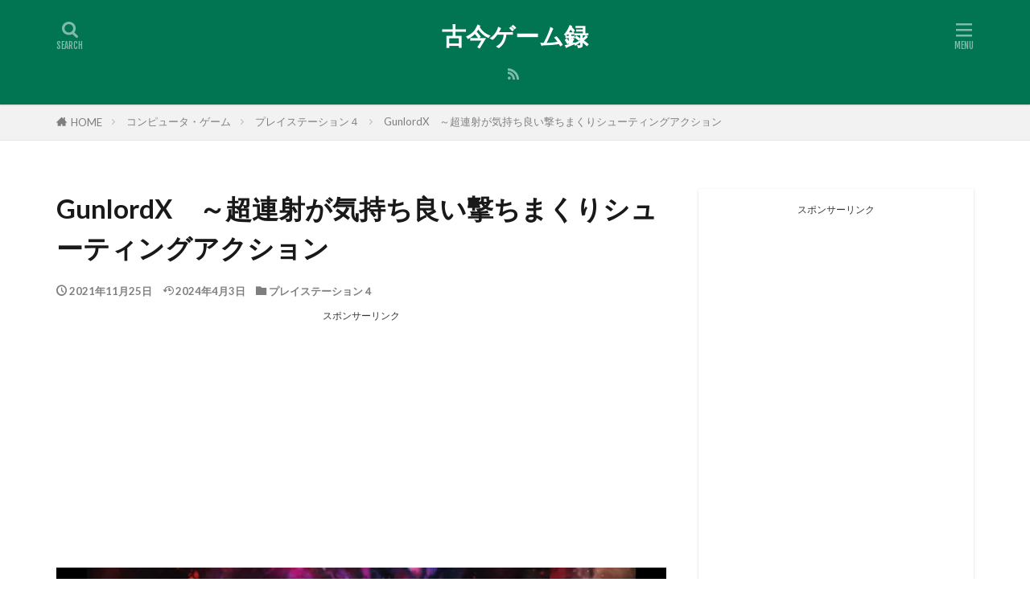

--- FILE ---
content_type: text/html; charset=UTF-8
request_url: https://www.banshu-doukoukai.com/entry/gunlordx-ps4
body_size: 37839
content:

<!DOCTYPE html>

<html lang="ja" prefix="og: http://ogp.me/ns#" class="t-html 
t-middle-pc">

<head prefix="og: http://ogp.me/ns# fb: http://ogp.me/ns/fb# article: http://ogp.me/ns/article#">
<meta charset="UTF-8">
<title>GunlordX ～超連射が気持ち良い撃ちまくりシューティングアクション | 古今ゲーム録</title>
	<style>img:is([sizes="auto" i], [sizes^="auto," i]) { contain-intrinsic-size: 3000px 1500px }</style>
	
		<!-- All in One SEO 4.1.5.3 -->
		<meta name="description" content="鋼鉄の軍勢「ロード・オブ・スティール」を支配下におき、ザ・マスターと名乗る存在が銀河系の侵攻を開始。一方、宇宙船と共に消息を絶った妻の行方を捜すため、英雄ゴーディアンは惑星カイロスIIへと降り立った— NeoGeo非公認ソフトとして登場した90年代風シューティングアクションゲーム「Gunlord X」をご紹介。" />
		<meta name="robots" content="max-image-preview:large" />
		<meta name="google-site-verification" content="4L-RfHYbyIA32LGhFYaEG8HBaXPQ9t6DiFDr8_0UzS0" />
		<link rel="canonical" href="https://www.banshu-doukoukai.com/entry/gunlordx-ps4" />
		<script type="application/ld+json" class="aioseo-schema">
			{"@context":"https:\/\/schema.org","@graph":[{"@type":"WebSite","@id":"https:\/\/www.banshu-doukoukai.com\/#website","url":"https:\/\/www.banshu-doukoukai.com\/","name":"\u53e4\u4eca\u30b2\u30fc\u30e0\u9332","inLanguage":"ja","publisher":{"@id":"https:\/\/www.banshu-doukoukai.com\/#organization"}},{"@type":"Organization","@id":"https:\/\/www.banshu-doukoukai.com\/#organization","name":"\u53e4\u4eca\u30b2\u30fc\u30e0\u9332","url":"https:\/\/www.banshu-doukoukai.com\/"},{"@type":"BreadcrumbList","@id":"https:\/\/www.banshu-doukoukai.com\/entry\/gunlordx-ps4#breadcrumblist","itemListElement":[{"@type":"ListItem","@id":"https:\/\/www.banshu-doukoukai.com\/#listItem","position":1,"item":{"@type":"WebPage","@id":"https:\/\/www.banshu-doukoukai.com\/","name":"\u30db\u30fc\u30e0","url":"https:\/\/www.banshu-doukoukai.com\/"}}]},{"@type":"Person","@id":"https:\/\/www.banshu-doukoukai.com\/entry\/author\/stgk#author","url":"https:\/\/www.banshu-doukoukai.com\/entry\/author\/stgk","name":"stgk","image":{"@type":"ImageObject","@id":"https:\/\/www.banshu-doukoukai.com\/entry\/gunlordx-ps4#authorImage","url":"https:\/\/secure.gravatar.com\/avatar\/38cfcdb8514a44e4fc0cc14b38d2ec4df950708eef58f834ef89d19f7df114c4?s=96&d=mm&r=g","width":96,"height":96,"caption":"stgk"}},{"@type":"WebPage","@id":"https:\/\/www.banshu-doukoukai.com\/entry\/gunlordx-ps4#webpage","url":"https:\/\/www.banshu-doukoukai.com\/entry\/gunlordx-ps4","name":"GunlordX \uff5e\u8d85\u9023\u5c04\u304c\u6c17\u6301\u3061\u826f\u3044\u6483\u3061\u307e\u304f\u308a\u30b7\u30e5\u30fc\u30c6\u30a3\u30f3\u30b0\u30a2\u30af\u30b7\u30e7\u30f3 | \u53e4\u4eca\u30b2\u30fc\u30e0\u9332","description":"\u92fc\u9244\u306e\u8ecd\u52e2\u300c\u30ed\u30fc\u30c9\u30fb\u30aa\u30d6\u30fb\u30b9\u30c6\u30a3\u30fc\u30eb\u300d\u3092\u652f\u914d\u4e0b\u306b\u304a\u304d\u3001\u30b6\u30fb\u30de\u30b9\u30bf\u30fc\u3068\u540d\u4e57\u308b\u5b58\u5728\u304c\u9280\u6cb3\u7cfb\u306e\u4fb5\u653b\u3092\u958b\u59cb\u3002\u4e00\u65b9\u3001\u5b87\u5b99\u8239\u3068\u5171\u306b\u6d88\u606f\u3092\u7d76\u3063\u305f\u59bb\u306e\u884c\u65b9\u3092\u635c\u3059\u305f\u3081\u3001\u82f1\u96c4\u30b4\u30fc\u30c7\u30a3\u30a2\u30f3\u306f\u60d1\u661f\u30ab\u30a4\u30ed\u30b9II\u3078\u3068\u964d\u308a\u7acb\u3063\u305f\u2014 NeoGeo\u975e\u516c\u8a8d\u30bd\u30d5\u30c8\u3068\u3057\u3066\u767b\u5834\u3057\u305f90\u5e74\u4ee3\u98a8\u30b7\u30e5\u30fc\u30c6\u30a3\u30f3\u30b0\u30a2\u30af\u30b7\u30e7\u30f3\u30b2\u30fc\u30e0\u300cGunlord X\u300d\u3092\u3054\u7d39\u4ecb\u3002","inLanguage":"ja","isPartOf":{"@id":"https:\/\/www.banshu-doukoukai.com\/#website"},"breadcrumb":{"@id":"https:\/\/www.banshu-doukoukai.com\/entry\/gunlordx-ps4#breadcrumblist"},"author":"https:\/\/www.banshu-doukoukai.com\/entry\/author\/stgk#author","creator":"https:\/\/www.banshu-doukoukai.com\/entry\/author\/stgk#author","image":{"@type":"ImageObject","@id":"https:\/\/www.banshu-doukoukai.com\/#mainImage","url":"https:\/\/www.banshu-doukoukai.com\/wp-content\/uploads\/2021\/05\/Gunlord-X_20210608205534.jpg","width":1024,"height":576},"primaryImageOfPage":{"@id":"https:\/\/www.banshu-doukoukai.com\/entry\/gunlordx-ps4#mainImage"},"datePublished":"2021-11-25T14:47:58+09:00","dateModified":"2024-04-03T02:04:11+09:00"},{"@type":"Article","@id":"https:\/\/www.banshu-doukoukai.com\/entry\/gunlordx-ps4#article","name":"GunlordX \uff5e\u8d85\u9023\u5c04\u304c\u6c17\u6301\u3061\u826f\u3044\u6483\u3061\u307e\u304f\u308a\u30b7\u30e5\u30fc\u30c6\u30a3\u30f3\u30b0\u30a2\u30af\u30b7\u30e7\u30f3 | \u53e4\u4eca\u30b2\u30fc\u30e0\u9332","description":"\u92fc\u9244\u306e\u8ecd\u52e2\u300c\u30ed\u30fc\u30c9\u30fb\u30aa\u30d6\u30fb\u30b9\u30c6\u30a3\u30fc\u30eb\u300d\u3092\u652f\u914d\u4e0b\u306b\u304a\u304d\u3001\u30b6\u30fb\u30de\u30b9\u30bf\u30fc\u3068\u540d\u4e57\u308b\u5b58\u5728\u304c\u9280\u6cb3\u7cfb\u306e\u4fb5\u653b\u3092\u958b\u59cb\u3002\u4e00\u65b9\u3001\u5b87\u5b99\u8239\u3068\u5171\u306b\u6d88\u606f\u3092\u7d76\u3063\u305f\u59bb\u306e\u884c\u65b9\u3092\u635c\u3059\u305f\u3081\u3001\u82f1\u96c4\u30b4\u30fc\u30c7\u30a3\u30a2\u30f3\u306f\u60d1\u661f\u30ab\u30a4\u30ed\u30b9II\u3078\u3068\u964d\u308a\u7acb\u3063\u305f\u2014 NeoGeo\u975e\u516c\u8a8d\u30bd\u30d5\u30c8\u3068\u3057\u3066\u767b\u5834\u3057\u305f90\u5e74\u4ee3\u98a8\u30b7\u30e5\u30fc\u30c6\u30a3\u30f3\u30b0\u30a2\u30af\u30b7\u30e7\u30f3\u30b2\u30fc\u30e0\u300cGunlord X\u300d\u3092\u3054\u7d39\u4ecb\u3002","inLanguage":"ja","headline":"GunlordX\u3000\uff5e\u8d85\u9023\u5c04\u304c\u6c17\u6301\u3061\u826f\u3044\u6483\u3061\u307e\u304f\u308a\u30b7\u30e5\u30fc\u30c6\u30a3\u30f3\u30b0\u30a2\u30af\u30b7\u30e7\u30f3","author":{"@id":"https:\/\/www.banshu-doukoukai.com\/entry\/author\/stgk#author"},"publisher":{"@id":"https:\/\/www.banshu-doukoukai.com\/#organization"},"datePublished":"2021-11-25T14:47:58+09:00","dateModified":"2024-04-03T02:04:11+09:00","articleSection":"\u30d7\u30ec\u30a4\u30b9\u30c6\u30fc\u30b7\u30e7\u30f3\uff14","mainEntityOfPage":{"@id":"https:\/\/www.banshu-doukoukai.com\/entry\/gunlordx-ps4#webpage"},"isPartOf":{"@id":"https:\/\/www.banshu-doukoukai.com\/entry\/gunlordx-ps4#webpage"},"image":{"@type":"ImageObject","@id":"https:\/\/www.banshu-doukoukai.com\/#articleImage","url":"https:\/\/www.banshu-doukoukai.com\/wp-content\/uploads\/2021\/05\/Gunlord-X_20210608205534.jpg","width":1024,"height":576}}]}
		</script>
		<script type="text/javascript" >
			window.ga=window.ga||function(){(ga.q=ga.q||[]).push(arguments)};ga.l=+new Date;
			ga('create', "UA-98321403-1", 'auto');
			ga('send', 'pageview');
		</script>
		<script async src="https://www.google-analytics.com/analytics.js"></script>
		<!-- All in One SEO -->

<link rel='stylesheet' id='dashicons-css' href='https://www.banshu-doukoukai.com/wp-includes/css/dashicons.min.css?ver=6.8.3' type='text/css' media='all' />
<link rel='stylesheet' id='thickbox-css' href='https://www.banshu-doukoukai.com/wp-includes/js/thickbox/thickbox.css?ver=6.8.3' type='text/css' media='all' />
<link rel='stylesheet' id='wp-block-library-css' href='https://www.banshu-doukoukai.com/wp-includes/css/dist/block-library/style.min.css?ver=6.8.3' type='text/css' media='all' />
<style id='classic-theme-styles-inline-css' type='text/css'>
/*! This file is auto-generated */
.wp-block-button__link{color:#fff;background-color:#32373c;border-radius:9999px;box-shadow:none;text-decoration:none;padding:calc(.667em + 2px) calc(1.333em + 2px);font-size:1.125em}.wp-block-file__button{background:#32373c;color:#fff;text-decoration:none}
</style>
<link rel='stylesheet' id='quads-style-css-css' href='https://www.banshu-doukoukai.com/wp-content/plugins/quick-adsense-reloaded/includes/gutenberg/dist/blocks.style.build.css?ver=2.0.95' type='text/css' media='all' />
<style id='global-styles-inline-css' type='text/css'>
:root{--wp--preset--aspect-ratio--square: 1;--wp--preset--aspect-ratio--4-3: 4/3;--wp--preset--aspect-ratio--3-4: 3/4;--wp--preset--aspect-ratio--3-2: 3/2;--wp--preset--aspect-ratio--2-3: 2/3;--wp--preset--aspect-ratio--16-9: 16/9;--wp--preset--aspect-ratio--9-16: 9/16;--wp--preset--color--black: #000000;--wp--preset--color--cyan-bluish-gray: #abb8c3;--wp--preset--color--white: #ffffff;--wp--preset--color--pale-pink: #f78da7;--wp--preset--color--vivid-red: #cf2e2e;--wp--preset--color--luminous-vivid-orange: #ff6900;--wp--preset--color--luminous-vivid-amber: #fcb900;--wp--preset--color--light-green-cyan: #7bdcb5;--wp--preset--color--vivid-green-cyan: #00d084;--wp--preset--color--pale-cyan-blue: #8ed1fc;--wp--preset--color--vivid-cyan-blue: #0693e3;--wp--preset--color--vivid-purple: #9b51e0;--wp--preset--gradient--vivid-cyan-blue-to-vivid-purple: linear-gradient(135deg,rgba(6,147,227,1) 0%,rgb(155,81,224) 100%);--wp--preset--gradient--light-green-cyan-to-vivid-green-cyan: linear-gradient(135deg,rgb(122,220,180) 0%,rgb(0,208,130) 100%);--wp--preset--gradient--luminous-vivid-amber-to-luminous-vivid-orange: linear-gradient(135deg,rgba(252,185,0,1) 0%,rgba(255,105,0,1) 100%);--wp--preset--gradient--luminous-vivid-orange-to-vivid-red: linear-gradient(135deg,rgba(255,105,0,1) 0%,rgb(207,46,46) 100%);--wp--preset--gradient--very-light-gray-to-cyan-bluish-gray: linear-gradient(135deg,rgb(238,238,238) 0%,rgb(169,184,195) 100%);--wp--preset--gradient--cool-to-warm-spectrum: linear-gradient(135deg,rgb(74,234,220) 0%,rgb(151,120,209) 20%,rgb(207,42,186) 40%,rgb(238,44,130) 60%,rgb(251,105,98) 80%,rgb(254,248,76) 100%);--wp--preset--gradient--blush-light-purple: linear-gradient(135deg,rgb(255,206,236) 0%,rgb(152,150,240) 100%);--wp--preset--gradient--blush-bordeaux: linear-gradient(135deg,rgb(254,205,165) 0%,rgb(254,45,45) 50%,rgb(107,0,62) 100%);--wp--preset--gradient--luminous-dusk: linear-gradient(135deg,rgb(255,203,112) 0%,rgb(199,81,192) 50%,rgb(65,88,208) 100%);--wp--preset--gradient--pale-ocean: linear-gradient(135deg,rgb(255,245,203) 0%,rgb(182,227,212) 50%,rgb(51,167,181) 100%);--wp--preset--gradient--electric-grass: linear-gradient(135deg,rgb(202,248,128) 0%,rgb(113,206,126) 100%);--wp--preset--gradient--midnight: linear-gradient(135deg,rgb(2,3,129) 0%,rgb(40,116,252) 100%);--wp--preset--font-size--small: 13px;--wp--preset--font-size--medium: 20px;--wp--preset--font-size--large: 36px;--wp--preset--font-size--x-large: 42px;--wp--preset--spacing--20: 0.44rem;--wp--preset--spacing--30: 0.67rem;--wp--preset--spacing--40: 1rem;--wp--preset--spacing--50: 1.5rem;--wp--preset--spacing--60: 2.25rem;--wp--preset--spacing--70: 3.38rem;--wp--preset--spacing--80: 5.06rem;--wp--preset--shadow--natural: 6px 6px 9px rgba(0, 0, 0, 0.2);--wp--preset--shadow--deep: 12px 12px 50px rgba(0, 0, 0, 0.4);--wp--preset--shadow--sharp: 6px 6px 0px rgba(0, 0, 0, 0.2);--wp--preset--shadow--outlined: 6px 6px 0px -3px rgba(255, 255, 255, 1), 6px 6px rgba(0, 0, 0, 1);--wp--preset--shadow--crisp: 6px 6px 0px rgba(0, 0, 0, 1);}:where(.is-layout-flex){gap: 0.5em;}:where(.is-layout-grid){gap: 0.5em;}body .is-layout-flex{display: flex;}.is-layout-flex{flex-wrap: wrap;align-items: center;}.is-layout-flex > :is(*, div){margin: 0;}body .is-layout-grid{display: grid;}.is-layout-grid > :is(*, div){margin: 0;}:where(.wp-block-columns.is-layout-flex){gap: 2em;}:where(.wp-block-columns.is-layout-grid){gap: 2em;}:where(.wp-block-post-template.is-layout-flex){gap: 1.25em;}:where(.wp-block-post-template.is-layout-grid){gap: 1.25em;}.has-black-color{color: var(--wp--preset--color--black) !important;}.has-cyan-bluish-gray-color{color: var(--wp--preset--color--cyan-bluish-gray) !important;}.has-white-color{color: var(--wp--preset--color--white) !important;}.has-pale-pink-color{color: var(--wp--preset--color--pale-pink) !important;}.has-vivid-red-color{color: var(--wp--preset--color--vivid-red) !important;}.has-luminous-vivid-orange-color{color: var(--wp--preset--color--luminous-vivid-orange) !important;}.has-luminous-vivid-amber-color{color: var(--wp--preset--color--luminous-vivid-amber) !important;}.has-light-green-cyan-color{color: var(--wp--preset--color--light-green-cyan) !important;}.has-vivid-green-cyan-color{color: var(--wp--preset--color--vivid-green-cyan) !important;}.has-pale-cyan-blue-color{color: var(--wp--preset--color--pale-cyan-blue) !important;}.has-vivid-cyan-blue-color{color: var(--wp--preset--color--vivid-cyan-blue) !important;}.has-vivid-purple-color{color: var(--wp--preset--color--vivid-purple) !important;}.has-black-background-color{background-color: var(--wp--preset--color--black) !important;}.has-cyan-bluish-gray-background-color{background-color: var(--wp--preset--color--cyan-bluish-gray) !important;}.has-white-background-color{background-color: var(--wp--preset--color--white) !important;}.has-pale-pink-background-color{background-color: var(--wp--preset--color--pale-pink) !important;}.has-vivid-red-background-color{background-color: var(--wp--preset--color--vivid-red) !important;}.has-luminous-vivid-orange-background-color{background-color: var(--wp--preset--color--luminous-vivid-orange) !important;}.has-luminous-vivid-amber-background-color{background-color: var(--wp--preset--color--luminous-vivid-amber) !important;}.has-light-green-cyan-background-color{background-color: var(--wp--preset--color--light-green-cyan) !important;}.has-vivid-green-cyan-background-color{background-color: var(--wp--preset--color--vivid-green-cyan) !important;}.has-pale-cyan-blue-background-color{background-color: var(--wp--preset--color--pale-cyan-blue) !important;}.has-vivid-cyan-blue-background-color{background-color: var(--wp--preset--color--vivid-cyan-blue) !important;}.has-vivid-purple-background-color{background-color: var(--wp--preset--color--vivid-purple) !important;}.has-black-border-color{border-color: var(--wp--preset--color--black) !important;}.has-cyan-bluish-gray-border-color{border-color: var(--wp--preset--color--cyan-bluish-gray) !important;}.has-white-border-color{border-color: var(--wp--preset--color--white) !important;}.has-pale-pink-border-color{border-color: var(--wp--preset--color--pale-pink) !important;}.has-vivid-red-border-color{border-color: var(--wp--preset--color--vivid-red) !important;}.has-luminous-vivid-orange-border-color{border-color: var(--wp--preset--color--luminous-vivid-orange) !important;}.has-luminous-vivid-amber-border-color{border-color: var(--wp--preset--color--luminous-vivid-amber) !important;}.has-light-green-cyan-border-color{border-color: var(--wp--preset--color--light-green-cyan) !important;}.has-vivid-green-cyan-border-color{border-color: var(--wp--preset--color--vivid-green-cyan) !important;}.has-pale-cyan-blue-border-color{border-color: var(--wp--preset--color--pale-cyan-blue) !important;}.has-vivid-cyan-blue-border-color{border-color: var(--wp--preset--color--vivid-cyan-blue) !important;}.has-vivid-purple-border-color{border-color: var(--wp--preset--color--vivid-purple) !important;}.has-vivid-cyan-blue-to-vivid-purple-gradient-background{background: var(--wp--preset--gradient--vivid-cyan-blue-to-vivid-purple) !important;}.has-light-green-cyan-to-vivid-green-cyan-gradient-background{background: var(--wp--preset--gradient--light-green-cyan-to-vivid-green-cyan) !important;}.has-luminous-vivid-amber-to-luminous-vivid-orange-gradient-background{background: var(--wp--preset--gradient--luminous-vivid-amber-to-luminous-vivid-orange) !important;}.has-luminous-vivid-orange-to-vivid-red-gradient-background{background: var(--wp--preset--gradient--luminous-vivid-orange-to-vivid-red) !important;}.has-very-light-gray-to-cyan-bluish-gray-gradient-background{background: var(--wp--preset--gradient--very-light-gray-to-cyan-bluish-gray) !important;}.has-cool-to-warm-spectrum-gradient-background{background: var(--wp--preset--gradient--cool-to-warm-spectrum) !important;}.has-blush-light-purple-gradient-background{background: var(--wp--preset--gradient--blush-light-purple) !important;}.has-blush-bordeaux-gradient-background{background: var(--wp--preset--gradient--blush-bordeaux) !important;}.has-luminous-dusk-gradient-background{background: var(--wp--preset--gradient--luminous-dusk) !important;}.has-pale-ocean-gradient-background{background: var(--wp--preset--gradient--pale-ocean) !important;}.has-electric-grass-gradient-background{background: var(--wp--preset--gradient--electric-grass) !important;}.has-midnight-gradient-background{background: var(--wp--preset--gradient--midnight) !important;}.has-small-font-size{font-size: var(--wp--preset--font-size--small) !important;}.has-medium-font-size{font-size: var(--wp--preset--font-size--medium) !important;}.has-large-font-size{font-size: var(--wp--preset--font-size--large) !important;}.has-x-large-font-size{font-size: var(--wp--preset--font-size--x-large) !important;}
:where(.wp-block-post-template.is-layout-flex){gap: 1.25em;}:where(.wp-block-post-template.is-layout-grid){gap: 1.25em;}
:where(.wp-block-columns.is-layout-flex){gap: 2em;}:where(.wp-block-columns.is-layout-grid){gap: 2em;}
:root :where(.wp-block-pullquote){font-size: 1.5em;line-height: 1.6;}
</style>
<link rel='stylesheet' id='contact-form-7-css' href='https://www.banshu-doukoukai.com/wp-content/plugins/contact-form-7/includes/css/styles.css?ver=6.1.3' type='text/css' media='all' />
<style id='quads-styles-inline-css' type='text/css'>

    .quads-location ins.adsbygoogle {
        background: transparent !important;
    }.quads-location .quads_rotator_img{ opacity:1 !important;}
    .quads.quads_ad_container { display: grid; grid-template-columns: auto; grid-gap: 10px; padding: 10px; }
    .grid_image{animation: fadeIn 0.5s;-webkit-animation: fadeIn 0.5s;-moz-animation: fadeIn 0.5s;
        -o-animation: fadeIn 0.5s;-ms-animation: fadeIn 0.5s;}
    .quads-ad-label { font-size: 12px; text-align: center; color: #333;}
    .quads_click_impression { display: none;} .quads-location, .quads-ads-space{max-width:100%;} @media only screen and (max-width: 480px) { .quads-ads-space, .penci-builder-element .quads-ads-space{max-width:340px;}}
</style>
<script type="text/javascript" src="https://www.banshu-doukoukai.com/wp-includes/js/jquery/jquery.min.js?ver=3.7.1" id="jquery-core-js"></script>
<script type="text/javascript" src="https://www.banshu-doukoukai.com/wp-includes/js/jquery/jquery-migrate.min.js?ver=3.4.1" id="jquery-migrate-js"></script>
<script type="text/javascript" id="quads-scripts-js-extra">
/* <![CDATA[ */
var quads = {"version":"2.0.95","allowed_click":"3","quads_click_limit":"3","quads_ban_duration":"7"};
/* ]]> */
</script>
<script type="text/javascript" src="https://www.banshu-doukoukai.com/wp-content/plugins/quick-adsense-reloaded/assets/js/fraud_protection.min.js?ver=2.0.95" id="quads-scripts-js"></script>
<link rel="https://api.w.org/" href="https://www.banshu-doukoukai.com/wp-json/" /><link rel="alternate" title="JSON" type="application/json" href="https://www.banshu-doukoukai.com/wp-json/wp/v2/posts/2078" /><link rel="alternate" title="oEmbed (JSON)" type="application/json+oembed" href="https://www.banshu-doukoukai.com/wp-json/oembed/1.0/embed?url=https%3A%2F%2Fwww.banshu-doukoukai.com%2Fentry%2Fgunlordx-ps4" />
<link rel="alternate" title="oEmbed (XML)" type="text/xml+oembed" href="https://www.banshu-doukoukai.com/wp-json/oembed/1.0/embed?url=https%3A%2F%2Fwww.banshu-doukoukai.com%2Fentry%2Fgunlordx-ps4&#038;format=xml" />
<script>document.cookie = 'quads_browser_width='+screen.width;</script><link rel="stylesheet" href="https://www.banshu-doukoukai.com/wp-content/themes/the-thor/css/icon.min.css">
<link class="css-async" rel href="https://fonts.googleapis.com/css?family=Lato:100,300,400,700,900">
<link class="css-async" rel href="https://fonts.googleapis.com/css?family=Fjalla+One">
<link class="css-async" rel href="https://fonts.googleapis.com/css?family=Noto+Sans+JP:100,200,300,400,500,600,700,800,900">
<link rel="stylesheet" href="https://www.banshu-doukoukai.com/wp-content/themes/the-thor/style.min.css">
<link rel="canonical" href="https://www.banshu-doukoukai.com/entry/gunlordx-ps4" />
<script src="https://ajax.googleapis.com/ajax/libs/jquery/1.12.4/jquery.min.js"></script>
<meta http-equiv="X-UA-Compatible" content="IE=edge">
<meta name="viewport" content="width=device-width, initial-scale=1, viewport-fit=cover"/>
<style>
.widget.widget_nav_menu ul.menu{border-color: rgba(35,160,135,0.15);}.widget.widget_nav_menu ul.menu li{border-color: rgba(35,160,135,0.75);}.widget.widget_nav_menu ul.menu .sub-menu li{border-color: rgba(35,160,135,0.15);}.widget.widget_nav_menu ul.menu .sub-menu li .sub-menu li:first-child{border-color: rgba(35,160,135,0.15);}.widget.widget_nav_menu ul.menu li a:hover{background-color: rgba(35,160,135,0.75);}.widget.widget_nav_menu ul.menu .current-menu-item > a{background-color: rgba(35,160,135,0.75);}.widget.widget_nav_menu ul.menu li .sub-menu li a:before {color:#23a087;}.widget.widget_nav_menu ul.menu li a{background-color:#23a087;}.widget.widget_nav_menu ul.menu .sub-menu a:hover{color:#23a087;}.widget.widget_nav_menu ul.menu .sub-menu .current-menu-item a{color:#23a087;}.widget.widget_categories ul{border-color: rgba(35,160,135,0.15);}.widget.widget_categories ul li{border-color: rgba(35,160,135,0.75);}.widget.widget_categories ul .children li{border-color: rgba(35,160,135,0.15);}.widget.widget_categories ul .children li .children li:first-child{border-color: rgba(35,160,135,0.15);}.widget.widget_categories ul li a:hover{background-color: rgba(35,160,135,0.75);}.widget.widget_categories ul .current-menu-item > a{background-color: rgba(35,160,135,0.75);}.widget.widget_categories ul li .children li a:before {color:#23a087;}.widget.widget_categories ul li a{background-color:#23a087;}.widget.widget_categories ul .children a:hover{color:#23a087;}.widget.widget_categories ul .children .current-menu-item a{color:#23a087;}.widgetSearch__input:hover{border-color:#23a087;}.widgetCatTitle{background-color:#23a087;}.widgetCatTitle__inner{background-color:#23a087;}.widgetSearch__submit:hover{background-color:#23a087;}.widgetProfile__sns{background-color:#23a087;}.widget.widget_calendar .calendar_wrap tbody a:hover{background-color:#23a087;}.widget ul li a:hover{color:#23a087;}.widget.widget_rss .rsswidget:hover{color:#23a087;}.widget.widget_tag_cloud a:hover{background-color:#23a087;}.widget select:hover{border-color:#23a087;}.widgetSearch__checkLabel:hover:after{border-color:#23a087;}.widgetSearch__check:checked .widgetSearch__checkLabel:before, .widgetSearch__check:checked + .widgetSearch__checkLabel:before{border-color:#23a087;}.widgetTab__item.current{border-top-color:#23a087;}.widgetTab__item:hover{border-top-color:#23a087;}.searchHead__title{background-color:#23a087;}.searchHead__submit:hover{color:#23a087;}.menuBtn__close:hover{color:#23a087;}.menuBtn__link:hover{color:#23a087;}@media only screen and (min-width: 992px){.menuBtn__link {background-color:#23a087;}}.t-headerCenter .menuBtn__link:hover{color:#23a087;}.searchBtn__close:hover{color:#23a087;}.searchBtn__link:hover{color:#23a087;}.breadcrumb__item a:hover{color:#23a087;}.pager__item{color:#23a087;}.pager__item:hover, .pager__item-current{background-color:#23a087; color:#fff;}.page-numbers{color:#23a087;}.page-numbers:hover, .page-numbers.current{background-color:#23a087; color:#fff;}.pagePager__item{color:#23a087;}.pagePager__item:hover, .pagePager__item-current{background-color:#23a087; color:#fff;}.heading a:hover{color:#23a087;}.eyecatch__cat{background-color:#23a087;}.the__category{background-color:#23a087;}.dateList__item a:hover{color:#23a087;}.controllerFooter__item:last-child{background-color:#23a087;}.controllerFooter__close{background-color:#23a087;}.bottomFooter__topBtn{background-color:#23a087;}.mask-color{background-color:#23a087;}.mask-colorgray{background-color:#23a087;}.pickup3__item{background-color:#23a087;}.categoryBox__title{color:#23a087;}.comments__list .comment-meta{background-color:#23a087;}.comment-respond .submit{background-color:#23a087;}.prevNext__pop{background-color:#23a087;}.swiper-pagination-bullet-active{background-color:#23a087;}.swiper-slider .swiper-button-next, .swiper-slider .swiper-container-rtl .swiper-button-prev, .swiper-slider .swiper-button-prev, .swiper-slider .swiper-container-rtl .swiper-button-next	{background-color:#23a087;}body{background:#ffffff;}.t-headerColor .l-header{background-color:#017552;}.t-headerColor .globalNavi::before{background: -webkit-gradient(linear,left top,right top,color-stop(0%,rgba(255,255,255,0)),color-stop(100%,#017552));}.t-headerColor .subNavi__link-pickup:hover{color:#017552;}.snsFooter{background-color:#23a087}.widget-main .heading.heading-widget{background-color:#23a087}.widget-main .heading.heading-widgetsimple{background-color:#23a087}.widget-main .heading.heading-widgetsimplewide{background-color:#23a087}.widget-main .heading.heading-widgetwide{background-color:#23a087}.widget-main .heading.heading-widgetbottom:before{border-color:#23a087}.widget-main .heading.heading-widgetborder{border-color:#23a087}.widget-main .heading.heading-widgetborder::before,.widget-main .heading.heading-widgetborder::after{background-color:#23a087}.widget-side .heading.heading-widget{background-color:#23a087}.widget-side .heading.heading-widgetsimple{background-color:#23a087}.widget-side .heading.heading-widgetsimplewide{background-color:#23a087}.widget-side .heading.heading-widgetwide{background-color:#23a087}.widget-side .heading.heading-widgetbottom:before{border-color:#23a087}.widget-side .heading.heading-widgetborder{border-color:#23a087}.widget-side .heading.heading-widgetborder::before,.widget-side .heading.heading-widgetborder::after{background-color:#23a087}.widget-foot .heading.heading-widget{background-color:#23a087}.widget-foot .heading.heading-widgetsimple{background-color:#23a087}.widget-foot .heading.heading-widgetsimplewide{background-color:#23a087}.widget-foot .heading.heading-widgetwide{background-color:#23a087}.widget-foot .heading.heading-widgetbottom:before{border-color:#23a087}.widget-foot .heading.heading-widgetborder{border-color:#23a087}.widget-foot .heading.heading-widgetborder::before,.widget-foot .heading.heading-widgetborder::after{background-color:#23a087}.widget-menu .heading.heading-widget{background-color:#d85331}.widget-menu .heading.heading-widgetsimple{background-color:#d85331}.widget-menu .heading.heading-widgetsimplewide{background-color:#d85331}.widget-menu .heading.heading-widgetwide{background-color:#d85331}.widget-menu .heading.heading-widgetbottom:before{border-color:#d85331}.widget-menu .heading.heading-widgetborder{border-color:#d85331}.widget-menu .heading.heading-widgetborder::before,.widget-menu .heading.heading-widgetborder::after{background-color:#d85331}.rankingBox__bg{background-color:#23a087}.the__ribbon{background-color:#ff2861}.the__ribbon:after{border-left-color:#ff2861; border-right-color:#ff2861}.content .afTagBox__btnDetail{background-color:#23a087;}.widget .widgetAfTag__btnDetail{background-color:#23a087;}.content .afTagBox__btnAf{background-color:#23a087;}.widget .widgetAfTag__btnAf{background-color:#23a087;}.content a{color:#1e73be;}.phrase a{color:#1e73be;}.content .sitemap li a:hover{color:#1e73be;}.content h2 a:hover,.content h3 a:hover,.content h4 a:hover,.content h5 a:hover{color:#1e73be;}.content ul.menu li a:hover{color:#1e73be;}.content .es-LiconBox:before{background-color:#a83f3f;}.content .es-LiconCircle:before{background-color:#a83f3f;}.content .es-BTiconBox:before{background-color:#a83f3f;}.content .es-BTiconCircle:before{background-color:#a83f3f;}.content .es-BiconObi{border-color:#a83f3f;}.content .es-BiconCorner:before{background-color:#a83f3f;}.content .es-BiconCircle:before{background-color:#a83f3f;}.content .es-BmarkHatena::before{background-color:#005293;}.content .es-BmarkExcl::before{background-color:#b60105;}.content .es-BmarkQ::before{background-color:#005293;}.content .es-BmarkQ::after{border-top-color:#005293;}.content .es-BmarkA::before{color:#b60105;}.content .es-BsubTradi::before{color:#ffffff;background-color:#b60105;border-color:#b60105;}.btn__link-primary{color:#ffffff; background-color:#3f3f3f;}.content .btn__link-primary{color:#ffffff; background-color:#3f3f3f;}.searchBtn__contentInner .btn__link-search{color:#ffffff; background-color:#3f3f3f;}.btn__link-secondary{color:#ffffff; background-color:#3f3f3f;}.content .btn__link-secondary{color:#ffffff; background-color:#3f3f3f;}.btn__link-search{color:#ffffff; background-color:#3f3f3f;}.btn__link-normal{color:#b2002f;}.content .btn__link-normal{color:#b2002f;}.btn__link-normal:hover{background-color:#b2002f;}.content .btn__link-normal:hover{background-color:#b2002f;}.comments__list .comment-reply-link{color:#b2002f;}.comments__list .comment-reply-link:hover{background-color:#b2002f;}@media only screen and (min-width: 992px){.subNavi__link-pickup{color:#b2002f;}}@media only screen and (min-width: 992px){.subNavi__link-pickup:hover{background-color:#b2002f;}}.partsH2-45 h2{color:#ffffff; background:linear-gradient(#00916a 0%, #0a3f07 100%); border-color:#0a3f07;}.partsH3-8 h3{color:#000000;}.partsH3-8 h3::after{background: linear-gradient(to right, #27aa48, #e5e5e5);}.partsH4-11 h4{color:#000000; border-color:#27aa48;}.partsH5-81 h5{color:#191919;}.partsH5-81 h5:first-letter{color:#f2f2f2;}.content ul > li::before{color:#a83f3f;}.partsUl-1 ul{color:#191919; background-color:#c8d6be;}.content ol > li::before{color:#a83f3f; border-color:#a83f3f;}.content ol > li > ol > li::before{background-color:#a83f3f; border-color:#a83f3f;}.content ol > li > ol > li > ol > li::before{color:#a83f3f; border-color:#a83f3f;}.partsOl-2 ol{border-color:#191919; background-color:#f2f2f2; box-shadow: 0px 0px 0px 5px #f2f2f2;}.content .balloon .balloon__text{color:#191919; background-color:#f2f2f2;}.content .balloon .balloon__text-left:before{border-left-color:#f2f2f2;}.content .balloon .balloon__text-right:before{border-right-color:#f2f2f2;}.content .balloon-boder .balloon__text{color:#191919; background-color:#ffffff;  border-color:#d8d8d8;}.content .balloon-boder .balloon__text-left:before{border-left-color:#d8d8d8;}.content .balloon-boder .balloon__text-left:after{border-left-color:#ffffff;}.content .balloon-boder .balloon__text-right:before{border-right-color:#d8d8d8;}.content .balloon-boder .balloon__text-right:after{border-right-color:#ffffff;}.content blockquote{color:#191919; background-color:#f2f2f2;}.content blockquote::before{color:#d8d8d8;}.content table{color:#191919; border-top-color:#E5E5E5; border-left-color:#E5E5E5;}.content table th{background:#009bba; color:#ffffff; ;border-right-color:#E5E5E5; border-bottom-color:#E5E5E5;}.content table td{background:#ffffff; ;border-right-color:#E5E5E5; border-bottom-color:#E5E5E5;}.content table tr:nth-child(odd) td{background-color:#f2f2f2;}
</style>
<noscript><style>.lazyload[data-src]{display:none !important;}</style></noscript><style>.lazyload{background-image:none !important;}.lazyload:before{background-image:none !important;}</style>		<style type="text/css" id="wp-custom-css">
			.grecaptcha-badge { visibility: hidden; }		</style>
		<meta property="og:site_name" content="古今ゲーム録" />
<meta property="og:type" content="article" />
<meta property="og:title" content="GunlordX　～超連射が気持ち良い撃ちまくりシューティングアクション" />
<meta property="og:description" content="スポンサーリンク &copy;2012,2019 NG:Dev.Team&copy;Eastasiasoft &nbsp; &nbsp; 目次 1 &#22522;&#26412;&#24773;&# [&hellip;]" />
<meta property="og:url" content="https://www.banshu-doukoukai.com/entry/gunlordx-ps4" />
<meta property="og:image" content="https://www.banshu-doukoukai.com/wp-content/uploads/2021/05/Gunlord-X_20210608205534-768x432.jpg" />
<meta name="twitter:card" content="summary" />

<!-- Google tag (gtag.js) -->
<script async src="https://www.googletagmanager.com/gtag/js?id=G-J0KY6V5H6K"></script>
<script>
  window.dataLayer = window.dataLayer || [];
  function gtag(){dataLayer.push(arguments);}
  gtag('js', new Date());

  gtag('config', 'G-J0KY6V5H6K');
</script>
</head>
<body class="t-hiragino t-logoSp t-logoPc t-headerCenter t-headerColor" id="top">


  <!--l-header-->
  <header class="l-header l-header-shadow">
    <div class="container container-header">

      <!--logo-->
			<p class="siteTitle">
				<a class="siteTitle__link" href="https://www.banshu-doukoukai.com">
											古今ゲーム録					        </a>
      </p>      <!--/logo-->


      

							<!--subNavi-->
				<nav class="subNavi">
	        	        						<ul class="subNavi__list">
																								<li class="subNavi__item"><a class="subNavi__link icon-rss" href="https://www.banshu-doukoukai.com/feed/"></a></li>
																					</ul>
									</nav>
				<!--/subNavi-->
			

            <!--searchBtn-->
			<div class="searchBtn ">
        <input class="searchBtn__checkbox" id="searchBtn-checkbox" type="checkbox">
        <label class="searchBtn__link searchBtn__link-text icon-search" for="searchBtn-checkbox"></label>
        <label class="searchBtn__unshown" for="searchBtn-checkbox"></label>

        <div class="searchBtn__content">
          <div class="searchBtn__scroll">
            <label class="searchBtn__close" for="searchBtn-checkbox"><i class="icon-close"></i>CLOSE</label>
            <div class="searchBtn__contentInner">
              <aside class="widget">
  <div class="widgetSearch">
    <form method="get" action="https://www.banshu-doukoukai.com" target="_top">
  <div class="widgetSearch__contents">
    <h3 class="heading heading-tertiary">キーワード</h3>
    <input class="widgetSearch__input widgetSearch__input-max" type="text" name="s" placeholder="キーワードを入力" value="">

    
  </div>

  <div class="widgetSearch__contents">
    <h3 class="heading heading-tertiary">カテゴリー</h3>
	<select  name='cat' id='cat_691ac633bd05d' class='widgetSearch__select'>
	<option value=''>カテゴリーを選択</option>
	<option class="level-0" value="3">サウンドトラック</option>
	<option class="level-0" value="37">ブログ</option>
	<option class="level-0" value="49">ファミリーコンピュータ</option>
	<option class="level-0" value="50">ディスクシステム</option>
	<option class="level-0" value="51">ゲームボーイ</option>
	<option class="level-0" value="52">スーパーファミコン</option>
	<option class="level-0" value="54">メガドライブ</option>
	<option class="level-0" value="56">セガサターン</option>
	<option class="level-0" value="57">プレイステーション</option>
	<option class="level-0" value="58">プレイステーション２</option>
	<option class="level-0" value="59">プレイステーション３</option>
	<option class="level-0" value="60">プレイステーション４</option>
	<option class="level-0" value="62">Ｗｉｎｄｏｗｓ</option>
	<option class="level-0" value="64">スマートフォン</option>
	<option class="level-0" value="65">ニンテンドー３ＤＳ</option>
	<option class="level-0" value="66">ニンテンドーＤＳ</option>
	<option class="level-0" value="67">プレイステーション ヴィータ</option>
	<option class="level-0" value="68">Ｗｉｉ</option>
	<option class="level-0" value="70">Nintendo Switch</option>
	<option class="level-0" value="72">Evercade</option>
	<option class="level-0" value="73">Steam</option>
</select>
  </div>

  
  <div class="btn btn-search">
    <button class="btn__link btn__link-search" type="submit" value="search">検索</button>
  </div>
</form>
  </div>
</aside>
            </div>
          </div>
        </div>
      </div>
			<!--/searchBtn-->
      

            <!--menuBtn-->
			<div class="menuBtn ">
        <input class="menuBtn__checkbox" id="menuBtn-checkbox" type="checkbox">
        <label class="menuBtn__link menuBtn__link-text icon-menu" for="menuBtn-checkbox"></label>
        <label class="menuBtn__unshown" for="menuBtn-checkbox"></label>
        <div class="menuBtn__content">
          <div class="menuBtn__scroll">
            <label class="menuBtn__close" for="menuBtn-checkbox"><i class="icon-close"></i>CLOSE</label>
            <div class="menuBtn__contentInner">
															<nav class="menuBtn__navi u-none-pc">
	              		                <ul class="menuBtn__naviList">
																																	<li class="menuBtn__naviItem"><a class="menuBtn__naviLink icon-rss" href="https://www.banshu-doukoukai.com/feed/"></a></li>
																						                </ul>
								</nav>
	              																							<aside class="widget widget-menu widget_categories"><h2 class="heading heading-widget">カテゴリー</h2>
			<ul>
					<li class="cat-item cat-item-47"><a href="https://www.banshu-doukoukai.com/entry/category/computer-games">コンピュータ・ゲーム<span class="widgetCount">324</span></a>
<ul class='children'>
	<li class="cat-item cat-item-72"><a href="https://www.banshu-doukoukai.com/entry/category/computer-games/evercade">Evercade<span class="widgetCount">4</span></a>
</li>
	<li class="cat-item cat-item-70"><a href="https://www.banshu-doukoukai.com/entry/category/computer-games/nintendo-switch">Nintendo Switch<span class="widgetCount">210</span></a>
</li>
	<li class="cat-item cat-item-73"><a href="https://www.banshu-doukoukai.com/entry/category/computer-games/steam">Steam<span class="widgetCount">5</span></a>
</li>
	<li class="cat-item cat-item-68"><a href="https://www.banshu-doukoukai.com/entry/category/computer-games/wii">Ｗｉｉ<span class="widgetCount">1</span></a>
</li>
	<li class="cat-item cat-item-62"><a href="https://www.banshu-doukoukai.com/entry/category/computer-games/windows">Ｗｉｎｄｏｗｓ<span class="widgetCount">25</span></a>
</li>
	<li class="cat-item cat-item-51"><a href="https://www.banshu-doukoukai.com/entry/category/computer-games/gameboy">ゲームボーイ<span class="widgetCount">4</span></a>
</li>
	<li class="cat-item cat-item-52"><a href="https://www.banshu-doukoukai.com/entry/category/computer-games/super-famicom">スーパーファミコン<span class="widgetCount">5</span></a>
</li>
	<li class="cat-item cat-item-64"><a href="https://www.banshu-doukoukai.com/entry/category/computer-games/smartphone">スマートフォン<span class="widgetCount">3</span></a>
</li>
	<li class="cat-item cat-item-56"><a href="https://www.banshu-doukoukai.com/entry/category/computer-games/sega-saturn">セガサターン<span class="widgetCount">2</span></a>
</li>
	<li class="cat-item cat-item-50"><a href="https://www.banshu-doukoukai.com/entry/category/computer-games/disk-system">ディスクシステム<span class="widgetCount">8</span></a>
</li>
	<li class="cat-item cat-item-65"><a href="https://www.banshu-doukoukai.com/entry/category/computer-games/nintendo-3ds">ニンテンドー３ＤＳ<span class="widgetCount">4</span></a>
</li>
	<li class="cat-item cat-item-66"><a href="https://www.banshu-doukoukai.com/entry/category/computer-games/nintendo-ds">ニンテンドーＤＳ<span class="widgetCount">1</span></a>
</li>
	<li class="cat-item cat-item-49"><a href="https://www.banshu-doukoukai.com/entry/category/computer-games/family-computer">ファミリーコンピュータ<span class="widgetCount">21</span></a>
</li>
	<li class="cat-item cat-item-57"><a href="https://www.banshu-doukoukai.com/entry/category/computer-games/playstation">プレイステーション<span class="widgetCount">2</span></a>
</li>
	<li class="cat-item cat-item-67"><a href="https://www.banshu-doukoukai.com/entry/category/computer-games/playstation-vita">プレイステーション ヴィータ<span class="widgetCount">1</span></a>
</li>
	<li class="cat-item cat-item-58"><a href="https://www.banshu-doukoukai.com/entry/category/computer-games/playstation2">プレイステーション２<span class="widgetCount">1</span></a>
</li>
	<li class="cat-item cat-item-59"><a href="https://www.banshu-doukoukai.com/entry/category/computer-games/playstation3">プレイステーション３<span class="widgetCount">4</span></a>
</li>
	<li class="cat-item cat-item-60"><a href="https://www.banshu-doukoukai.com/entry/category/computer-games/playstation4">プレイステーション４<span class="widgetCount">20</span></a>
</li>
	<li class="cat-item cat-item-54"><a href="https://www.banshu-doukoukai.com/entry/category/computer-games/mega-drive">メガドライブ<span class="widgetCount">3</span></a>
</li>
</ul>
</li>
	<li class="cat-item cat-item-3"><a href="https://www.banshu-doukoukai.com/entry/category/soundtrack">サウンドトラック<span class="widgetCount">6</span></a>
</li>
	<li class="cat-item cat-item-37"><a href="https://www.banshu-doukoukai.com/entry/category/%e3%83%96%e3%83%ad%e3%82%b0">ブログ<span class="widgetCount">1</span></a>
</li>
			</ul>

			</aside><aside class="widget widget-menu widget_archive"><h2 class="heading heading-widget">アーカイブ</h2>		<label class="screen-reader-text" for="archives-dropdown-4">アーカイブ</label>
		<select id="archives-dropdown-4" name="archive-dropdown">
			
			<option value="">月を選択</option>
				<option value='https://www.banshu-doukoukai.com/entry/2025/11'> 2025年11月  (3)</option>
	<option value='https://www.banshu-doukoukai.com/entry/2025/10'> 2025年10月  (5)</option>
	<option value='https://www.banshu-doukoukai.com/entry/2025/09'> 2025年9月  (5)</option>
	<option value='https://www.banshu-doukoukai.com/entry/2025/08'> 2025年8月  (5)</option>
	<option value='https://www.banshu-doukoukai.com/entry/2025/07'> 2025年7月  (5)</option>
	<option value='https://www.banshu-doukoukai.com/entry/2025/06'> 2025年6月  (5)</option>
	<option value='https://www.banshu-doukoukai.com/entry/2025/05'> 2025年5月  (5)</option>
	<option value='https://www.banshu-doukoukai.com/entry/2025/04'> 2025年4月  (5)</option>
	<option value='https://www.banshu-doukoukai.com/entry/2025/03'> 2025年3月  (5)</option>
	<option value='https://www.banshu-doukoukai.com/entry/2025/02'> 2025年2月  (5)</option>
	<option value='https://www.banshu-doukoukai.com/entry/2025/01'> 2025年1月  (5)</option>
	<option value='https://www.banshu-doukoukai.com/entry/2024/12'> 2024年12月  (5)</option>
	<option value='https://www.banshu-doukoukai.com/entry/2024/11'> 2024年11月  (5)</option>
	<option value='https://www.banshu-doukoukai.com/entry/2024/10'> 2024年10月  (5)</option>
	<option value='https://www.banshu-doukoukai.com/entry/2024/09'> 2024年9月  (5)</option>
	<option value='https://www.banshu-doukoukai.com/entry/2024/08'> 2024年8月  (5)</option>
	<option value='https://www.banshu-doukoukai.com/entry/2024/07'> 2024年7月  (5)</option>
	<option value='https://www.banshu-doukoukai.com/entry/2024/06'> 2024年6月  (5)</option>
	<option value='https://www.banshu-doukoukai.com/entry/2024/05'> 2024年5月  (5)</option>
	<option value='https://www.banshu-doukoukai.com/entry/2024/04'> 2024年4月  (5)</option>
	<option value='https://www.banshu-doukoukai.com/entry/2024/03'> 2024年3月  (5)</option>
	<option value='https://www.banshu-doukoukai.com/entry/2024/02'> 2024年2月  (5)</option>
	<option value='https://www.banshu-doukoukai.com/entry/2024/01'> 2024年1月  (5)</option>
	<option value='https://www.banshu-doukoukai.com/entry/2023/12'> 2023年12月  (5)</option>
	<option value='https://www.banshu-doukoukai.com/entry/2023/11'> 2023年11月  (5)</option>
	<option value='https://www.banshu-doukoukai.com/entry/2023/10'> 2023年10月  (5)</option>
	<option value='https://www.banshu-doukoukai.com/entry/2023/09'> 2023年9月  (5)</option>
	<option value='https://www.banshu-doukoukai.com/entry/2023/08'> 2023年8月  (5)</option>
	<option value='https://www.banshu-doukoukai.com/entry/2023/07'> 2023年7月  (5)</option>
	<option value='https://www.banshu-doukoukai.com/entry/2023/06'> 2023年6月  (5)</option>
	<option value='https://www.banshu-doukoukai.com/entry/2023/05'> 2023年5月  (5)</option>
	<option value='https://www.banshu-doukoukai.com/entry/2023/04'> 2023年4月  (5)</option>
	<option value='https://www.banshu-doukoukai.com/entry/2023/03'> 2023年3月  (6)</option>
	<option value='https://www.banshu-doukoukai.com/entry/2023/02'> 2023年2月  (5)</option>
	<option value='https://www.banshu-doukoukai.com/entry/2023/01'> 2023年1月  (5)</option>
	<option value='https://www.banshu-doukoukai.com/entry/2022/12'> 2022年12月  (5)</option>
	<option value='https://www.banshu-doukoukai.com/entry/2022/11'> 2022年11月  (5)</option>
	<option value='https://www.banshu-doukoukai.com/entry/2022/10'> 2022年10月  (5)</option>
	<option value='https://www.banshu-doukoukai.com/entry/2022/09'> 2022年9月  (5)</option>
	<option value='https://www.banshu-doukoukai.com/entry/2022/08'> 2022年8月  (5)</option>
	<option value='https://www.banshu-doukoukai.com/entry/2022/07'> 2022年7月  (5)</option>
	<option value='https://www.banshu-doukoukai.com/entry/2022/06'> 2022年6月  (5)</option>
	<option value='https://www.banshu-doukoukai.com/entry/2022/05'> 2022年5月  (5)</option>
	<option value='https://www.banshu-doukoukai.com/entry/2022/04'> 2022年4月  (5)</option>
	<option value='https://www.banshu-doukoukai.com/entry/2022/03'> 2022年3月  (5)</option>
	<option value='https://www.banshu-doukoukai.com/entry/2022/02'> 2022年2月  (5)</option>
	<option value='https://www.banshu-doukoukai.com/entry/2022/01'> 2022年1月  (5)</option>
	<option value='https://www.banshu-doukoukai.com/entry/2021/12'> 2021年12月  (10)</option>
	<option value='https://www.banshu-doukoukai.com/entry/2021/11'> 2021年11月  (10)</option>
	<option value='https://www.banshu-doukoukai.com/entry/2021/10'> 2021年10月  (10)</option>
	<option value='https://www.banshu-doukoukai.com/entry/2021/09'> 2021年9月  (1)</option>
	<option value='https://www.banshu-doukoukai.com/entry/2021/08'> 2021年8月  (2)</option>
	<option value='https://www.banshu-doukoukai.com/entry/2021/05'> 2021年5月  (1)</option>
	<option value='https://www.banshu-doukoukai.com/entry/2021/01'> 2021年1月  (2)</option>
	<option value='https://www.banshu-doukoukai.com/entry/2020/08'> 2020年8月  (3)</option>
	<option value='https://www.banshu-doukoukai.com/entry/2020/07'> 2020年7月  (4)</option>
	<option value='https://www.banshu-doukoukai.com/entry/2020/03'> 2020年3月  (1)</option>
	<option value='https://www.banshu-doukoukai.com/entry/2020/01'> 2020年1月  (1)</option>
	<option value='https://www.banshu-doukoukai.com/entry/2019/12'> 2019年12月  (6)</option>
	<option value='https://www.banshu-doukoukai.com/entry/2019/11'> 2019年11月  (2)</option>
	<option value='https://www.banshu-doukoukai.com/entry/2019/10'> 2019年10月  (2)</option>
	<option value='https://www.banshu-doukoukai.com/entry/2019/08'> 2019年8月  (1)</option>
	<option value='https://www.banshu-doukoukai.com/entry/2019/03'> 2019年3月  (2)</option>
	<option value='https://www.banshu-doukoukai.com/entry/2019/02'> 2019年2月  (2)</option>
	<option value='https://www.banshu-doukoukai.com/entry/2019/01'> 2019年1月  (3)</option>
	<option value='https://www.banshu-doukoukai.com/entry/2018/12'> 2018年12月  (1)</option>
	<option value='https://www.banshu-doukoukai.com/entry/2018/11'> 2018年11月  (3)</option>
	<option value='https://www.banshu-doukoukai.com/entry/2018/09'> 2018年9月  (4)</option>
	<option value='https://www.banshu-doukoukai.com/entry/2018/08'> 2018年8月  (1)</option>
	<option value='https://www.banshu-doukoukai.com/entry/2018/07'> 2018年7月  (5)</option>
	<option value='https://www.banshu-doukoukai.com/entry/2018/05'> 2018年5月  (3)</option>
	<option value='https://www.banshu-doukoukai.com/entry/2018/04'> 2018年4月  (2)</option>
	<option value='https://www.banshu-doukoukai.com/entry/2018/03'> 2018年3月  (4)</option>
	<option value='https://www.banshu-doukoukai.com/entry/2018/02'> 2018年2月  (1)</option>
	<option value='https://www.banshu-doukoukai.com/entry/2017/12'> 2017年12月  (5)</option>
	<option value='https://www.banshu-doukoukai.com/entry/2017/11'> 2017年11月  (5)</option>

		</select>

			<script type="text/javascript">
/* <![CDATA[ */

(function() {
	var dropdown = document.getElementById( "archives-dropdown-4" );
	function onSelectChange() {
		if ( dropdown.options[ dropdown.selectedIndex ].value !== '' ) {
			document.location.href = this.options[ this.selectedIndex ].value;
		}
	}
	dropdown.onchange = onSelectChange;
})();

/* ]]> */
</script>
</aside><aside class="widget widget-menu widget_pages"><h2 class="heading heading-widget">ナビゲーションリンク</h2>
			<ul>
				<li class="page_item page-item-784"><a href="https://www.banshu-doukoukai.com/introduction">ブログの紹介</a></li>
<li class="page_item page-item-786"><a href="https://www.banshu-doukoukai.com/privacypolicy">プライバシーポリシー</a></li>
<li class="page_item page-item-856"><a href="https://www.banshu-doukoukai.com/sitemap">サイトマップ</a></li>
<li class="page_item page-item-9381"><a href="https://www.banshu-doukoukai.com/otoiawase">お問い合わせ</a></li>
			</ul>

			</aside>							            </div>
          </div>
        </div>
			</div>
			<!--/menuBtn-->
      
    </div>
  </header>
  <!--/l-header-->


  <!--l-headerBottom-->
  <div class="l-headerBottom">

    
		
	  
  </div>
  <!--l-headerBottom-->

  
  <div class="wider">
    <div class="breadcrumb"><ul class="breadcrumb__list container"><li class="breadcrumb__item icon-home"><a href="https://www.banshu-doukoukai.com">HOME</a></li><li class="breadcrumb__item"><a href="https://www.banshu-doukoukai.com/entry/category/computer-games">コンピュータ・ゲーム</a></li><li class="breadcrumb__item"><a href="https://www.banshu-doukoukai.com/entry/category/computer-games/playstation4">プレイステーション４</a></li><li class="breadcrumb__item breadcrumb__item-current"><a href="https://www.banshu-doukoukai.com/entry/gunlordx-ps4">GunlordX　～超連射が気持ち良い撃ちまくりシューティングアクション</a></li></ul></div>  </div>





  <!--l-wrapper-->
  <div class="l-wrapper">

    <!--l-main-->
        <main class="l-main">





      <div class="dividerBottom">


              <h1 class="heading heading-primary">GunlordX　～超連射が気持ち良い撃ちまくりシューティングアクション</h1>

        <ul class="dateList dateList-main">
                      <li class="dateList__item icon-clock">2021年11月25日</li>
                                <li class="dateList__item icon-update">2024年4月3日</li>
                      <li class="dateList__item icon-folder"><a href="https://www.banshu-doukoukai.com/entry/category/computer-games/playstation4" rel="category tag">プレイステーション４</a></li>
		                              </ul>

        
      



        

        <!--postContents-->
        <div class="postContents">
          

		            <section class="content partsH2-45 partsH3-8 partsH4-11 partsH5-81 partsUl-1 partsOl-2">
			
<!-- WP QUADS Content Ad Plugin v. 2.0.95 -->
<div class="quads-location quads-ad5430 " id="quads-ad5430" style="float:none;text-align:center;padding:0px 0 0px 0;" data-lazydelay="0">
<div class="quads-ad-label quads-ad-label-new">スポンサーリンク</div><script async src="https://pagead2.googlesyndication.com/pagead/js/adsbygoogle.js?client=ca-pub-1620507547335313"
     crossorigin="anonymous"></script>
<!-- 古今ゲーム録　TOP -->
<ins class="adsbygoogle"
     style="display:block"
     data-ad-client="ca-pub-1620507547335313"
     data-ad-slot="4202194260"
     data-ad-format="rectangle"
     data-full-width-responsive="false"></ins>
<script>
     (adsbygoogle = window.adsbygoogle || []).push({});
</script>
</div>
<p><img fetchpriority="high" decoding="async" class="alignnone size-large wp-image-2127" src="https://www.banshu-doukoukai.com/wp-content/uploads/2021/05/Gunlord-X_20210608205534-1024x576.jpg" alt="" width="1024" height="576"><p>&copy;2012,2019 NG:Dev.Team</p><p>&copy;Eastasiasoft</p><p>
<p>&nbsp;</p>
<p>&nbsp;</p>
</p>
					<div class="outline">
					<span class="outline__title">目次</span>
					<input class="outline__toggle" id="outline__toggle" type="checkbox" checked>
					<label class="outline__switch" for="outline__toggle"></label>
					<ul class="outline__list outline__list-2"><li class="outline__item"><a class="outline__link" href="#outline_1__1"><span class="outline__number">1</span> &#22522;&#26412;&#24773;&#22577;</a></li><li class="outline__item"><a class="outline__link" href="#outline_1__2"><span class="outline__number">2</span> &#27010;&#35201;</a></li><li class="outline__item"><a class="outline__link" href="#outline_1__3"><span class="outline__number">3</span> &#12473;&#12488;&#12540;&#12522;&#12540;</a></li><li class="outline__item"><a class="outline__link" href="#outline_1__4"><span class="outline__number">4</span> &#25805;&#20316;&#26041;&#27861;</a></li><li class="outline__item"><a class="outline__link" href="#outline_1__5"><span class="outline__number">5</span> &#12471;&#12473;&#12486;&#12512;</a></li><li class="outline__item"><a class="outline__link" href="#outline_1__6"><span class="outline__number">6</span> &#12503;&#12524;&#12452;&#24460;&#12398;&#24863;&#24819;</a></li><li class="outline__item"><a class="outline__link" href="#outline_1__7"><span class="outline__number">7</span> &#35413;&#20385;</a></li><li class="outline__item"><a class="outline__link" href="#outline_1__8"><span class="outline__number">8</span> &#12473;&#12486;&#12540;&#12472;&#32057;&#20171;</a></li></ul>
					</div><h2 id="outline_1__1">&#22522;&#26412;&#24773;&#22577;</h2><html><body>
<!-- WP QUADS Content Ad Plugin v. 2.0.95 -->
<div class="quads-location quads-ad5503 " id="quads-ad5503" style="float:none;text-align:center;padding:0px 0 0px 0;" data-lazydelay="0">
<div class="quads-ad-label quads-ad-label-new">スポンサーリンク</div><script async src="https://pagead2.googlesyndication.com/pagead/js/adsbygoogle.js?client=ca-pub-1620507547335313"
     crossorigin="anonymous"></script>
<!-- 古今ゲーム録　Ｈ３ -->
<ins class="adsbygoogle"
     style="display:block"
     data-ad-client="ca-pub-1620507547335313"
     data-ad-slot="1457438080"
     data-ad-format="rectangle"
     data-full-width-responsive="false"></ins>
<script>
     (adsbygoogle = window.adsbygoogle || []).push({});
</script>
</div>
</body></html><p>
<p>&nbsp;</p>
</p><table style="border-collapse: collapse; width: 100%; height: 216px;" border="1">
<tbody>
<tr style="height: 43px;">
<td style="width: 50%; height: 43px;">&#12479;&#12452;&#12488;&#12523;</td>
<td style="width: 50%; height: 43px;">Gunlord X&#65288;&#12460;&#12531;&#12525;&#12540;&#12489;X&#65289;</td>
</tr>
<tr style="height: 43px;">
<td style="width: 50%; height: 43px;">&#23550;&#24540;&#27231;&#31278;</td>
<td style="width: 50%; height: 43px;">PlayStation4&#65295;Nintendo Switch</td>
</tr>
<tr style="height: 43px;">
<td style="width: 50%; height: 43px;">&#36009;&#22770;</td>
<td style="width: 50%; height: 43px;">eastasiasoft</td>
</tr>
<tr>
<td style="width: 50%;">&#38283;&#30330;</td>
<td style="width: 50%;">NG:Dev.Team</td>
</tr>
<tr style="height: 43px;">
<td style="width: 50%; height: 43px;">&#30330;&#22770;&#26085;</td>
<td style="width: 50%; height: 43px;">2019&#24180;12&#26376;12&#26085;&#65288;Switch&#29256;&#65289;&#65295;2019&#24180;12&#26376;13&#26085;&#65288;PS4&#29256;&#65289;</td>
</tr>
<tr style="height: 44px;">
<td style="width: 50%; height: 44px;">&#23550;&#24540;&#35328;&#35486;</td>
<td style="width: 50%; height: 44px;">&#26085;&#26412;&#35486;,&#33521;&#35486;,&#12501;&#12521;&#12531;&#12473;&#35486;,&#12489;&#12452;&#12484;&#35486;,&#12452;&#12479;&#12522;&#12450;&#35486;,&#12473;&#12506;&#12452;&#12531;&#35486;</td>
</tr>
<tr>
<td style="width: 50%;">&#20633;&#32771;</td>
<td style="width: 50%;">CERO&#12524;&#12540;&#12486;&#12451;&#12531;&#12464;&#65306;B&#65288;12&#27507;&#20197;&#19978;&#23550;&#35937;&#65289;&#65288;&#24651;&#24859;,&#26292;&#21147;&#65289;</td>
</tr>
</tbody>
</table><p>
<p>&nbsp;</p>
</p><h2 id="outline_1__2">&#27010;&#35201;</h2><p><img decoding="async" class="alignnone size-large wp-image-2128 lazyload" src="[data-uri]" alt="" width="1024" height="576" data-src="https://www.banshu-doukoukai.com/wp-content/uploads/2021/06/Gunlord-X_20210608205512-1024x576.jpg" data-eio-rwidth="1024" data-eio-rheight="576"><noscript><img decoding="async" class="alignnone size-large wp-image-2128" src="https://www.banshu-doukoukai.com/wp-content/uploads/2021/06/Gunlord-X_20210608205512-1024x576.jpg" alt="" width="1024" height="576" data-eio="l"></noscript></p><p>&#12300;Gunlord X&#12301;&#65288;&#12460;&#12531;&#12525;&#12540;&#12489; &#12456;&#12483;&#12463;&#12473;&#65289;&#12399;Eastasiasoft&#12364;&#36009;&#22770;&#12377;&#12427;&#12521;&#12531;&#65286;&#12460;&#12531;&#12450;&#12463;&#12471;&#12519;&#12531;&#12466;&#12540;&#12512;&#12290;&#38283;&#30330;&#12434;&#25163;&#25499;&#12369;&#12427;&#12398;&#12399;&#12489;&#12452;&#12484;&#12398;&#12487;&#12505;&#12525;&#12483;&#12497;&#12540;NG:Dev.Team&#12290;</p><p>&#26412;&#20316;&#12399;&#27431;&#24030;&#12398;&#20154;&#27671;&#12450;&#12463;&#12471;&#12519;&#12531;&#12466;&#12540;&#12512;&#12300;&#12479;&#12522;&#12459;&#12531;&#12301;&#12471;&#12522;&#12540;&#12474;&#12395;&#12458;&#12510;&#12540;&#12472;&#12517;&#12434;&#21463;&#12369;&#12390;&#12356;&#12427;&#12392;&#12373;&#12428;&#12427;&#12466;&#12540;&#12512;&#12487;&#12470;&#12452;&#12531;&#12395;&#12394;&#12387;&#12390;&#12356;&#12427;&#12290;</p><p>
<p>&nbsp;</p>
</p><p>2012&#24180;&#12395;&#12452;&#12531;&#12487;&#12451;&#12540;&#12474;&#38283;&#30330;&#12477;&#12501;&#12488;&#12392;&#12375;&#12390;&#12289;&#21271;&#31859;&#29992;&#38750;&#20844;&#24335;&#12493;&#12458;&#12472;&#12458;&#29992;&#12479;&#12452;&#12488;&#12523;&#12391;&#12300;Gunlord&#12301;&#12364;&#30331;&#22580;&#12289;&#24460;&#12395;&#21516;&#20316;&#12399;&#21271;&#31859;&#29256;Dreamcast&#12395;&#31227;&#26893;&#12373;&#12428;&#12427;&#12392;&#12356;&#12358;&#30064;&#33394;&#12398;&#32076;&#27508;&#12434;&#25345;&#12388;&#12290;</p><p>&#38750;&#20844;&#24335;&#12479;&#12452;&#12488;&#12523;&#12392;&#12356;&#12358;&#20107;&#12363;&#12425;&#12418;&#12524;&#12450;&#12466;&#12540;&#12512;&#12391;&#12354;&#12427;&#12371;&#12392;&#12399;&#35211;&#12390;&#21462;&#12428;&#12427;&#12364;&#12289;&#29694;&#20195;&#12467;&#12531;&#12477;&#12540;&#12523;&#29992;&#12479;&#12452;&#12488;&#12523;&#12392;&#12375;&#12390;&#12522;&#12501;&#12449;&#12452;&#12531;&#12373;&#12428;&#12383;&#12300;GunlordX&#12301;&#12364;&#26412;&#20316;&#12384;&#12290;</p><p>
<p>&nbsp;</p>
</p><p>&#12522;&#12531;&#12463;&#65306;<a href="https://twitter.com/ngdevteam" target="_blank" rel="noopener">NGDEV&#65288;Twitter&#65289;</a></p><p>&#12522;&#12531;&#12463;&#65306;<a href="https://twitter.com/eastasiasoft_jp" target="_blank" rel="noopener">eastasiasoft JP&#65288;Twitter&#65289;</a></p><p>
<p>&nbsp;</p>
</p><h2 id="outline_1__3">&#12473;&#12488;&#12540;&#12522;&#12540;</h2><p>
<p>&nbsp;</p>
</p><p><span style="color: #0000ff;">&#65288;&#8251;&#12466;&#12540;&#12512;&#20869;&#12487;&#12514;&#12497;&#12540;&#12488;&#12424;&#12426;&#35201;&#32004;&#65289;</span></p><p>
<p>&nbsp;</p>
</p><p><img decoding="async" class="alignnone size-large wp-image-2129 lazyload" src="[data-uri]" alt="" width="1024" height="576" data-src="https://www.banshu-doukoukai.com/wp-content/uploads/2021/06/Gunlord-X_20210615133251-1024x576.jpg" data-eio-rwidth="1024" data-eio-rheight="576"><noscript><img decoding="async" class="alignnone size-large wp-image-2129" src="https://www.banshu-doukoukai.com/wp-content/uploads/2021/06/Gunlord-X_20210615133251-1024x576.jpg" alt="" width="1024" height="576" data-eio="l"></noscript></p><p>
<p>&nbsp;</p>
</p><p><span style="color: #0000ff;"><em>&#24746;&#12398;&#24093;&#22269;&#12392;&#12398;&#25126;&#12356;&#12398;&#26524;&#12390;&#12395;Z-42 Warpstar&#12398;&#33337;&#38263;&#12532;&#12449;&#12493;&#12483;&#12469;&#12539;&#12460;&#12452;&#12487;&#12531;&#12399;&#24112;&#36884;&#12408;&#12392;&#30528;&#12367;&#26368;&#20013;&#12289;&#28040;&#24687;&#12434;&#32118;&#12388;&#12290;</em></span></p><p><span style="color: #0000ff;"><em>&#21516;&#26178;&#26399;&#12289;&#12470;&#12539;&#12510;&#12473;&#12479;&#12540;&#12392;&#21517;&#20055;&#12427;&#23384;&#22312;&#12364;&#37504;&#27827;&#12395;&#20986;&#29694;&#12375;&#12289;&#37628;&#37444;&#12398;&#36523;&#20307;&#12434;&#25345;&#12388;&#37034;&#24746;&#12394;&#36557;&#21218;&#12300;&#12525;&#12540;&#12489;&#12539;&#12458;&#12502;&#12539;&#12473;&#12486;&#12451;&#12540;&#12523;&#12301;&#12398;&#21147;&#12434;&#12418;&#12387;&#12390;&#20154;&#38291;&#36948;&#12434;&#25903;&#37197;&#12375;&#12390;&#12375;&#12414;&#12358;&#12290;</em></span></p><p><span style="color: #0000ff;"><em>&#12532;&#12449;&#12493;&#12483;&#12469;&#12398;&#34892;&#26041;&#12434;&#36861;&#12387;&#12390;&#12356;&#12383;&#24444;&#22899;&#12398;&#22827;&#12289;&#33521;&#38596;&#12468;&#12540;&#12487;&#12451;&#12450;&#12531;&#12399;&#12510;&#12473;&#12479;&#12540;&#36948;&#12398;&#24746;&#12398;&#27671;&#37197;&#12434;&#24863;&#12376;&#21462;&#12426;&#12289;&#12460;&#12531;&#12525;&#12540;&#12489;&#12473;&#12540;&#12484;&#12395;&#36523;&#12434;&#21253;&#12435;&#12391;&#21336;&#36523;&#24785;&#26143;&#12459;&#12452;&#12525;&#12473;II&#12408;&#12392;&#21521;&#12363;&#12387;&#12390;&#34892;&#12387;&#12383;&#8213;</em></span></p><p>
<p>&nbsp;</p>
</p><h2 id="outline_1__4">&#25805;&#20316;&#26041;&#27861;</h2><p>
<p>&nbsp;</p>
</p><p><span style="color: #ff6600;">&#65288;&#8251;PlayStation4&#29256;&#65289;</span></p><table style="border-collapse: collapse; width: 100%;" border="1">
<tbody>
<tr>
<th style="width: 50%; border-color: #0080ff; border-style: solid; background-color: #0080ff;">DUALSHOCK 4</th>
<th style="width: 50%; border-color: #0066ff; border-style: solid; background-color: #0080ff;"></th>
</tr>
<tr>
<td style="width: 50%; border-style: solid; border-color: #0066ff;">&#21313;&#23383;&#12461;&#12540;&#65295;&#65324;&#12473;&#12486;&#12451;&#12483;&#12463;</td>
<td style="width: 50%; border-style: solid; border-color: #0066ff;">&#31227;&#21205;</td>
</tr>
<tr>
<td style="width: 50%; border-style: solid; border-color: #0066ff;"><span style="color: #ff00ff;">&#9633;</span>&#12508;&#12479;&#12531;</td>
<td style="width: 50%; border-style: solid; border-color: #0066ff;">&#12471;&#12519;&#12483;&#12488;</td>
</tr>
<tr>
<td style="width: 50%; border-style: solid; border-color: #0066ff;"><span style="color: #0000ff;">&times;</span>&#12508;&#12479;&#12531;</td>
<td style="width: 50%; border-style: solid; border-color: #0066ff;">&#12472;&#12515;&#12531;&#12503;</td>
</tr>
<tr>
<td style="width: 50%; border-style: solid; border-color: #0066ff;"><span style="color: #ff0000;">&#12295;</span>&#12508;&#12479;&#12531;</td>
<td style="width: 50%; border-style: solid; border-color: #0066ff;">&#12469;&#12452;&#12489;&#12471;&#12519;&#12483;&#12488;</td>
</tr>
<tr>
<td style="width: 50%; border-style: solid; border-color: #0066ff;"><span style="color: #339966;">&#9651;</span>&#12508;&#12479;&#12531;</td>
<td style="width: 50%; border-style: solid; border-color: #0066ff;"><span style="margin: 0px; padding: 0px; border: 0px; font-size: 12.8px; vertical-align: baseline; background: transparent;">&#12507;&#12452;&#12540;&#12523;&#12514;&#12540;&#12489;&#20999;&#12426;&#26367;&#12360;</span></td>
</tr>
<tr>
<td style="width: 50%; border-style: solid; border-color: #0066ff;">&#65330;&#12473;&#12486;&#12451;&#12483;&#12463;</td>
<td style="width: 50%; border-style: solid; border-color: #0066ff;"><span style="margin: 0px; padding: 0px; border: 0px; font-size: 12.8px; vertical-align: baseline; background: transparent;">&#12499;&#12540;&#12512;&#12514;&#12540;&#12489;&#20999;&#12426;&#26367;&#12360;</span></td>
</tr>
<tr>
<td style="width: 50%; border-style: solid; border-color: #0066ff;">OPTION&#12508;&#12479;&#12531;</td>
<td style="width: 50%; border-style: solid; border-color: #0066ff;"><span style="margin: 0px; padding: 0px; border: 0px; font-size: 12.8px; vertical-align: baseline; background: transparent;">&#12509;&#12540;&#12474;</span></td>
</tr>
</tbody>
</table><p>&#12300;GunlordX&#12301;&#12513;&#12452;&#12531;&#27494;&#22120;&#12398;&#65297;&#12388;&#12392;&#12394;&#12427;&#12471;&#12519;&#12483;&#12488;&#12399;&#28961;&#21046;&#38480;&#19988;&#12388;&#36229;&#36895;&#36899;&#23556;&#21487;&#33021;&#12394;&#12398;&#12364;&#29305;&#24500;&#12391;&#12289;&#25276;&#12375;&#12387;&#12401;&#12394;&#12375;&#12395;&#12375;&#12390;&#12362;&#12367;&#20107;&#12391;&#32118;&#12360;&#38291;&#12394;&#12356;&#12471;&#12519;&#12483;&#12488;&#12398;&#38632;&#12434;&#27880;&#12366;&#36796;&#12416;&#12290;</p><p>&#12471;&#12519;&#12483;&#12488;&#12399;&#22238;&#21454;&#12375;&#12383;&#12450;&#12452;&#12486;&#12512;&#27598;&#12395;&#35079;&#25968;&#12398;&#12479;&#12452;&#12503;&#12408;&#12392;&#20999;&#12426;&#26367;&#12431;&#12427;&#12364;&#12289;&#12356;&#12378;&#12428;&#12398;&#12471;&#12519;&#12483;&#12488;&#12418;&#27604;&#36611;&#30340;&#24195;&#31684;&#22258;&#12434;&#12459;&#12496;&#12540;&#12391;&#12365;&#12427;&#24382;&#36947;&#12434;&#12375;&#12390;&#12356;&#12427;&#12398;&#12391;&#12289;&#25973;&#12398;&#25915;&#25731;&#12391;&#25731;&#12385;&#36000;&#12369;&#12427;&#12392;&#12356;&#12358;&#24515;&#37197;&#12399;&#12394;&#12356;&#12290;</p><p>&#22311;&#20498;&#30340;&#12394;&#24382;&#25968;&#12391;&#20006;&#23621;&#12427;&#25973;&#12434;&#25731;&#12385;&#33853;&#12392;&#12377;&#27671;&#25345;&#12385;&#33391;&#12373;&#12434;&#37325;&#35222;&#12375;&#12383;&#12466;&#12540;&#12512;&#12487;&#12470;&#12452;&#12531;&#12384;&#12290;</p><p>
<p>&nbsp;</p>
</p><p>&#21491;&#12473;&#12486;&#12451;&#12483;&#12463;&#12434;&#20309;&#12428;&#12363;&#12398;&#26041;&#21521;&#12395;&#20498;&#12375;&#12387;&#12401;&#12394;&#12375;&#12395;&#12377;&#12427;&#12371;&#12392;&#12391;&#12289;&#12418;&#12358;&#65297;&#12388;&#12398;&#12513;&#12452;&#12531;&#27494;&#22120;&#12392;&#12394;&#12427;&#12499;&#12540;&#12512;&#12514;&#12540;&#12489;&#12434;&#30330;&#21205;&#12290;&#12473;&#12486;&#12451;&#12483;&#12463;&#12398;&#20498;&#12375;&#12390;&#12356;&#12427;&#26041;&#21521;&#12408;&#12392;&#22320;&#24418;&#12434;&#36011;&#36890;&#12377;&#12427;&#12499;&#12540;&#12512;&#12434;&#30330;&#23556;&#12377;&#12427;&#12371;&#12392;&#12364;&#12391;&#12365;&#12427;&#12290;</p><p>&#23556;&#31243;&#12399;&#30011;&#38754;&#12398;&#31471;&#12414;&#12391;&#23626;&#12367;&#12411;&#12393;&#12395;&#38263;&#12367;&#12289;&#38556;&#23475;&#29289;&#12398;&#21521;&#12371;&#12358;&#20596;&#12420;&#30011;&#38754;&#22806;&#12395;&#28508;&#12435;&#12391;&#12356;&#12427;&#25973;&#12434;&#25171;&#12385;&#33853;&#12392;&#12377;&#12400;&#12363;&#12426;&#12391;&#12394;&#12367;&#12289;&#25973;&#24382;&#12434;&#28040;&#12377;&#20107;&#12418;&#12391;&#12365;&#12427;&#20778;&#31168;&#12394;&#25915;&#25731;&#12384;&#12290;</p><p>&#12383;&#12384;&#12375;&#12289;&#12499;&#12540;&#12512;&#12514;&#12540;&#12489;&#30330;&#21205;&#20013;&#12399;&#30011;&#38754;&#19979;&#37096;&#20013;&#22830;&#12398;&#32043;&#33394;&#12398;&#12466;&#12540;&#12472;&#12434;&#28040;&#36027;&#12377;&#12427;&#12290;</p><p>&#12499;&#12540;&#12512;&#12514;&#12540;&#12489;&#12434;&#35299;&#38500;&#12375;&#12390;&#12356;&#12427;&#38291;&#12399;&#33258;&#28982;&#12395;&#22238;&#24489;&#12375;&#12390;&#12356;&#12367;&#12398;&#12391;&#12289;&#31354;&#12387;&#12413;&#29366;&#24907;&#12395;&#12394;&#12425;&#12394;&#12356;&#12424;&#12358;&#12395;&#12358;&#12414;&#12367;&#12466;&#12540;&#12472;&#12434;&#12420;&#12426;&#12367;&#12426;&#12375;&#12394;&#12364;&#12425;&#20351;&#12387;&#12390;&#12356;&#12365;&#12383;&#12356;&#12290;</p><p>
<p>&nbsp;</p>
</p><p>&#26412;&#20316;&#12399;&#21462;&#12426;&#20998;&#12369;&#30011;&#38754;&#22806;&#12363;&#12425;&#21776;&#31361;&#12395;&#25973;&#12364;&#29694;&#12428;&#12427;&#12392;&#12356;&#12358;&#12471;&#12481;&#12517;&#12456;&#12540;&#12471;&#12519;&#12531;&#12395;&#38971;&#32321;&#12395;&#36973;&#36935;&#12377;&#12427;&#12398;&#12391;&#12289;&#12464;&#12531;&#12464;&#12531;&#36914;&#12418;&#12358;&#12392;&#12379;&#12378;&#12354;&#12425;&#12363;&#12376;&#12417;&#30011;&#38754;&#22806;&#12395;&#12499;&#12540;&#12512;&#12434;&#25171;&#12385;&#36796;&#12415;&#12388;&#12388;&#24910;&#37325;&#12395;&#34892;&#12367;&#12371;&#12392;&#12391;&#12289;&#20313;&#35336;&#12394;&#34987;&#24382;&#12434;&#12379;&#12378;&#12395;&#28168;&#12415;&#12420;&#12377;&#12356;&#12290;</p><p>&#20808;&#12395;&#36914;&#12416;&#21069;&#12395;&#12399;&#12392;&#12426;&#12354;&#12360;&#12378;&#36914;&#34892;&#26041;&#21521;&#20184;&#36817;&#12395;&#12499;&#12540;&#12512;&#12434;&#25731;&#12387;&#12390;&#12289;&#25973;&#24433;&#12434;&#30906;&#35469;&#12377;&#12427;&#12463;&#12475;&#12434;&#12388;&#12369;&#12390;&#12362;&#12371;&#12358;&#12290;</p><p>
<p>&nbsp;</p>
</p><p>&#12295;&#12508;&#12479;&#12531;&#12391;&#30330;&#21205;&#12391;&#12365;&#12427;&#12469;&#12452;&#12489;&#12471;&#12519;&#12483;&#12488;&#12399;&#12471;&#12517;&#12540;&#12486;&#12451;&#12531;&#12464;&#12466;&#12540;&#12512;&#12391;&#35328;&#12358;&#20966;&#12398;&#12508;&#12512;&#25915;&#25731;&#12395;&#12354;&#12383;&#12427;&#29305;&#27530;&#25915;&#25731;&#12290;</p><p>&#12473;&#12488;&#12483;&#12463;&#12434;&#65297;&#12388;&#20998;&#28040;&#36027;&#12375;&#12390;&#12503;&#12524;&#12452;&#12516;&#12540;&#12434;&#20013;&#24515;&#12395;&#24038;&#21491;&#12408;&#30011;&#38754;&#20840;&#20307;&#12434;&#35206;&#12358;&#35215;&#27169;&#12398;&#24040;&#22823;&#12394;&#34909;&#25731;&#27874;&#12434;&#23637;&#38283;&#12377;&#12427;&#12290;&#20302;&#32784;&#20037;&#12398;&#25973;&#12394;&#12425;&#12400;&#19968;&#25731;&#12391;&#20498;&#12375;&#12388;&#12388;&#12289;&#25973;&#24382;&#12418;&#28040;&#28357;&#12373;&#12379;&#12427;&#21361;&#27231;&#22238;&#36991;&#12418;&#20860;&#12397;&#12383;&#22823;&#25216;&#12384;&#12290;</p><p>&#25955;&#31574;&#12434;&#19969;&#23527;&#12395;&#34892;&#12387;&#12390;&#12356;&#12428;&#12400;&#12469;&#12452;&#12489;&#12471;&#12519;&#12483;&#12488;&#12398;&#12473;&#12488;&#12483;&#12463;&#12399;&#12393;&#12435;&#12393;&#12435;&#22679;&#12360;&#12390;&#12356;&#12367;&#12398;&#12391;&#12289;&#24517;&#35201;&#20998;&#20197;&#19978;&#12398;&#28201;&#23384;&#12399;&#32771;&#12360;&#12378;&#12395;&#20351;&#12356;&#12393;&#12371;&#12429;&#12391;&#12399;&#12460;&#12531;&#12460;&#12531;&#20351;&#12387;&#12390;&#34892;&#12371;&#12358;&#12290;</p><p>
<p>&nbsp;</p>
</p><p>&#9651;&#12508;&#12479;&#12531;&#12391;&#36523;&#20307;&#12434;&#20024;&#12417;&#12289;&#19968;&#23450;&#36317;&#38626;&#12434;&#36578;&#12364;&#12427;&#12507;&#12452;&#12540;&#12523;&#12514;&#12540;&#12489;&#12408;&#12392;&#20999;&#12426;&#26367;&#12431;&#12427;&#12290;</p><p>&#12499;&#12540;&#12512;&#12514;&#12540;&#12489;&#12392;&#21516;&#12376;&#12367;&#32043;&#12466;&#12540;&#12472;&#12434;&#28040;&#32791;&#12375;&#12394;&#12364;&#12425;&#21033;&#29992;&#12377;&#12427;&#12514;&#12540;&#12489;&#12391;&#12289;&#12514;&#12540;&#12489;&#20013;&#12399;&#9633;&#12508;&#12479;&#12531;&#12434;&#25276;&#12377;&#12392;&#29190;&#24382;&#12434;&#21608;&#22258;&#12395;&#12400;&#12425;&#25746;&#12365;&#12394;&#12364;&#12425;&#12398;&#31227;&#21205;&#12364;&#21487;&#33021;&#12384;&#12290;</p><p>&#24466;&#27497;&#12424;&#12426;&#12418;&#24038;&#21491;&#12395;&#32032;&#26089;&#12367;&#21205;&#12369;&#12427;&#12392;&#12356;&#12358;&#21033;&#28857;&#12364;&#12354;&#12426;&#12289;&#21313;&#23383;&#12461;&#12540;&#12420;&#24038;&#12473;&#12486;&#12451;&#12483;&#12463;&#12391;&#31227;&#21205;&#29366;&#24907;&#12434;&#20445;&#12388;&#12371;&#12392;&#12391;&#32043;&#12466;&#12540;&#12472;&#12364;&#32154;&#12367;&#38480;&#12426;&#12371;&#12398;&#29366;&#24907;&#12434;&#32173;&#25345;&#12391;&#12365;&#12427;&#12290;</p><p>&#22721;&#12395;&#25836;&#24907;&#12375;&#12383;&#38560;&#12375;&#36890;&#36335;&#12399;&#12371;&#12398;&#12514;&#12540;&#12489;&#12391;&#36890;&#12428;&#12427;&#12371;&#12392;&#12364;&#22810;&#12356;&#12398;&#12391;&#12289;&#24618;&#12375;&#12356;&#22580;&#25152;&#12391;&#20351;&#12387;&#12390;&#22721;&#12434;&#25506;&#12387;&#12390;&#12415;&#12424;&#12358;&#12290;</p><p>
<p>&nbsp;</p>
</p><h2 id="outline_1__5">&#12471;&#12473;&#12486;&#12512;</h2><p><img decoding="async" class="alignnone size-large wp-image-2131 lazyload" src="[data-uri]" alt="" width="1024" height="576" data-src="https://www.banshu-doukoukai.com/wp-content/uploads/2021/06/Gunlord-X_20210615130203-1024x576.jpg" data-eio-rwidth="1024" data-eio-rheight="576"><noscript><img decoding="async" class="alignnone size-large wp-image-2131" src="https://www.banshu-doukoukai.com/wp-content/uploads/2021/06/Gunlord-X_20210615130203-1024x576.jpg" alt="" width="1024" height="576" data-eio="l"></noscript></p><p>&#12300;GunlordX&#12301;&#12391;&#12399;&#26032;&#35215;&#12466;&#12540;&#12512;&#38283;&#22987;&#27598;&#12395;&#12473;&#12486;&#12540;&#12472;&#21040;&#36948;&#29366;&#27841;&#12364;&#35352;&#37682;&#12373;&#12428;&#12289;&#65297;&#24230;&#21040;&#36948;&#12375;&#12383;&#12473;&#12486;&#12540;&#12472;&#12395;&#12388;&#12356;&#12390;&#12399;&#12381;&#12398;&#21608;&#22238;&#20013;&#12395;&#38480;&#12426;&#33258;&#30001;&#12395;&#36984;&#12435;&#12391;&#25361;&#25126;&#12377;&#12427;&#12371;&#12392;&#12364;&#12391;&#12365;&#12427;&#12290;</p><p><span style="color: #0000cc;">&#65288;&#8251;&#21021;&#22238;&#12466;&#12540;&#12512;&#12463;&#12522;&#12450;&#20197;&#38477;&#12399;&#12289;&#20840;&#12473;&#12486;&#12540;&#12472;&#36367;&#30772;&#12414;&#12391;&#12398;&#12479;&#12452;&#12512;&#12450;&#12479;&#12483;&#12463;&#12434;&#34892;&#12358;&#12300;&#12473;&#12500;&#12540;&#12489;&#12521;&#12531;&#12301;&#12514;&#12540;&#12489;&#12408;&#12392;&#24375;&#21046;&#30340;&#12395;&#31361;&#20837;&#12377;&#12427;&#65289;</span></p><p>
<p>&nbsp;</p>
</p><p>&#26412;&#20316;&#12399;&#22522;&#26412;&#30340;&#12395;&#12399;&#20840;&#26041;&#20301;&#12473;&#12463;&#12525;&#12540;&#12523;&#22411;&#12398;&#12469;&#12452;&#12489;&#12450;&#12463;&#12471;&#12519;&#12531;&#12466;&#12540;&#12512;&#12392;&#12394;&#12387;&#12390;&#12356;&#12427;&#12364;&#12289;&#25805;&#20316;&#26041;&#27861;&#12364;&#22793;&#21270;&#12377;&#12427;&#20363;&#22806;&#30340;&#12394;&#12473;&#12486;&#12540;&#12472;&#12418;&#19968;&#37096;&#23384;&#22312;&#12377;&#12427;&#12290;</p><p>&#20363;&#12360;&#12400;STAGE2&#12391;&#12399;&#25126;&#38360;&#27231;&#12395;&#25645;&#20055;&#12375;&#12383;&#29366;&#24907;&#12391;&#12289;STAGE10&#12391;&#12399;&#12460;&#12531;&#12525;&#12540;&#12489;&#29366;&#24907;&#12391;&#12381;&#12428;&#12382;&#12428;&#24375;&#21046;&#12473;&#12463;&#12525;&#12540;&#12523;&#26041;&#24335;&#12398;&#12469;&#12452;&#12489;&#12471;&#12517;&#12540;&#12486;&#12451;&#12531;&#12464;&#12473;&#12486;&#12540;&#12472;&#12364;&#23637;&#38283;&#12290;</p><p>
<p>&nbsp;</p>
</p><p><img decoding="async" class="alignnone size-large wp-image-2130 lazyload" src="[data-uri]" alt="" width="1024" height="576" data-src="https://www.banshu-doukoukai.com/wp-content/uploads/2021/06/Gunlord-X_20210608215156-1024x576.jpg" data-eio-rwidth="1024" data-eio-rheight="576"><noscript><img decoding="async" class="alignnone size-large wp-image-2130" src="https://www.banshu-doukoukai.com/wp-content/uploads/2021/06/Gunlord-X_20210608215156-1024x576.jpg" alt="" width="1024" height="576" data-eio="l"></noscript></p><p>&#21508;&#12473;&#12486;&#12540;&#12472;&#12391;&#12398;&#30446;&#30340;&#12399;&#25973;&#12434;&#36468;&#25955;&#12425;&#12375;&#12394;&#12364;&#12425;&#27096;&#12293;&#12394;&#22580;&#25152;&#12395;&#37197;&#32622;&#12373;&#12428;&#12390;&#12356;&#12427;&#23453;&#30707;&#12434;&#22238;&#21454;&#12289;EXIT&#12510;&#12540;&#12463;&#12364;&#31034;&#12377;&#26041;&#21521;&#12434;&#30446;&#25351;&#12375;&#12390;&#12392;&#12402;&#12383;&#12377;&#12425;&#12473;&#12486;&#12540;&#12472;&#12434;&#22885;&#12408;&#12392;&#36914;&#12435;&#12391;&#12356;&#12367;&#12371;&#12392;&#12384;&#12290;&#26368;&#22885;&#37096;&#12395;&#12399;&#12508;&#12473;&#12364;&#24453;&#12385;&#27083;&#12360;&#12390;&#12356;&#12427;&#12371;&#12392;&#12418;&#12354;&#12427;&#12290;</p><p>&#30495;&#30452;&#12368;&#12395;EXIT&#12510;&#12540;&#12463;&#12364;&#28857;&#28783;&#12377;&#12427;&#26041;&#35282;&#12408;&#12392;&#28129;&#12293;&#12392;&#36914;&#12417;&#12390;&#12356;&#12367;&#12398;&#12418;&#33391;&#12356;&#12364;&#12289;&#21508;&#12473;&#12486;&#12540;&#12472;&#12395;&#12399;&#33031;&#36947;&#12420;&#38560;&#12375;&#36890;&#36335;&#12364;&#22810;&#25968;&#29992;&#24847;&#12373;&#12428;&#12390;&#12362;&#12426;&#12289;&#12381;&#12428;&#12434;&#38972;&#12426;&#12395;&#25506;&#32034;&#12408;&#12392;&#21521;&#12363;&#12358;&#20107;&#12391;&#12497;&#12527;&#12540;&#12450;&#12483;&#12503;&#12450;&#12452;&#12486;&#12512;&#12420;&#23453;&#30707;&#12434;&#30330;&#35211;&#12391;&#12365;&#12427;&#27231;&#20250;&#12395;&#36973;&#36935;&#12377;&#12427;&#20107;&#12418;&#22810;&#12356;&#12290;</p><p>
<p>&nbsp;</p>
</p><p>&#29305;&#12395;&#20778;&#20808;&#12375;&#12390;&#22238;&#21454;&#12375;&#12390;&#12362;&#12365;&#12383;&#12356;&#12398;&#12364;&#19978;&#30011;&#20687;&#12391;&#12418;&#30906;&#35469;&#12391;&#12365;&#12427;&#24040;&#22823;&#23453;&#30707;&#12391;&#12289;&#12371;&#12428;&#12434;&#20840;&#12390;&#22238;&#21454;&#12375;&#12383;&#29366;&#24907;&#12391;&#12473;&#12486;&#12540;&#12472;&#12463;&#12522;&#12450;&#12377;&#12427;&#12392;&#12466;&#12540;&#12512;&#38283;&#22987;&#26178;&#12398;&#26368;&#22823;&#12463;&#12524;&#12472;&#12483;&#12488;&#25968;&#12434;&#65297;&#22679;&#12420;&#12377;&#12371;&#12392;&#12364;&#12391;&#12365;&#12427;&#12290;</p><p>&#20808;&#12395;&#36914;&#12417;&#12400;&#36914;&#12416;&#12411;&#12393;&#12473;&#12486;&#12540;&#12472;&#12398;&#20840;&#38263;&#12418;&#38263;&#12367;&#12394;&#12426;&#12289;&#21516;&#26178;&#12395;&#25973;&#12398;&#25915;&#25731;&#12418;&#12424;&#12426;&#28608;&#12375;&#12367;&#12394;&#12427;&#12383;&#12417;&#65297;&#12466;&#12540;&#12512;&#12398;&#29983;&#23384;&#26178;&#38291;&#12434;&#39640;&#12417;&#12427;&#19978;&#12391;&#12399;&#12463;&#12524;&#12472;&#12483;&#12488;&#25968;&#12399;&#12392;&#12390;&#12418;&#22823;&#20107;&#12394;&#12418;&#12398;&#12392;&#12394;&#12427;&#12290;&#21487;&#33021;&#12394;&#38480;&#12426;&#35211;&#12388;&#12369;&#12390;&#12415;&#12424;&#12358;&#12290;</p><p>
<p>&nbsp;</p>
</p><h2 id="outline_1__6">&#12503;&#12524;&#12452;&#24460;&#12398;&#24863;&#24819;</h2><p><img decoding="async" class="alignnone size-large wp-image-2141 lazyload" src="[data-uri]" alt="" width="1024" height="576" data-src="https://www.banshu-doukoukai.com/wp-content/uploads/2021/06/Gunlord-X_20210615133047-1024x576.jpg" data-eio-rwidth="1024" data-eio-rheight="576"><noscript><img decoding="async" class="alignnone size-large wp-image-2141" src="https://www.banshu-doukoukai.com/wp-content/uploads/2021/06/Gunlord-X_20210615133047-1024x576.jpg" alt="" width="1024" height="576" data-eio="l"></noscript></p><p>&#12300;GunlordX&#12301;&#12395;&#12362;&#12369;&#12427;&#20027;&#20154;&#20844;&#12468;&#12540;&#12487;&#12451;&#12450;&#12531;&#12398;&#12450;&#12463;&#12471;&#12519;&#12531;&#12399;&#12411;&#12412;&rdquo;&#25915;&#25731;&#12395;&#20840;&#25391;&#12426;&rdquo;&#12375;&#12383;&#12424;&#12358;&#12394;&#12487;&#12470;&#12452;&#12531;&#12391;&#12289;&#20840;&#26041;&#20301;&#12469;&#12452;&#12489;&#12450;&#12463;&#12471;&#12519;&#12531;&#12394;&#12364;&#12425;&#12450;&#12473;&#12524;&#12481;&#12483;&#12463;&#30340;&#12394;&#35201;&#32032;&#12399;&#25233;&#12360;&#30446;&#12290;</p><p>&#12480;&#12483;&#12471;&#12517;&#31227;&#21205;&#12420;&#12507;&#12496;&#12522;&#12531;&#12464;&#12289;&#22810;&#27573;&#12472;&#12515;&#12531;&#12503;&#12392;&#12356;&#12387;&#12383;&#33258;&#30001;&#24230;&#12398;&#39640;&#12356;&#12450;&#12463;&#12471;&#12519;&#12531;&#12399;&#26412;&#20316;&#12395;&#12399;&#25645;&#36617;&#12373;&#12428;&#12390;&#12356;&#12394;&#12356;&#12290;</p><p>
<p>&nbsp;</p>
</p><p>&#36899;&#23556;&#21147;&#12392;&#23494;&#24230;&#12364;&#39640;&#12356;&#37507;&#25731;&#12450;&#12463;&#12471;&#12519;&#12531;&#12364;&#21322;&#12400;&#28961;&#26465;&#20214;&#28961;&#21046;&#38480;&#12391;&#21487;&#33021;&#12392;&#12399;&#12356;&#12360;&#12289;&#35686;&#25106;&#12394;&#12375;&#12395;&#20808;&#12408;&#36914;&#12418;&#12358;&#12418;&#12398;&#12394;&#12425;&#30011;&#38754;&#22806;&#12363;&#12425;&#31361;&#28982;&#39131;&#12403;&#20986;&#12375;&#12390;&#12365;&#12383;&#25973;&#12461;&#12515;&#12521;&#12463;&#12479;&#12540;&#12420;&#24444;&#12425;&#12364;&#32368;&#12426;&#20986;&#12377;&#25915;&#25731;&#12395;&#25509;&#35302;&#12289;&#12392;&#12356;&#12387;&#12383;&#20107;&#25925;&#12418;&#36215;&#12371;&#12426;&#26131;&#12367;&#12289;&#24120;&#12395;&#30011;&#38754;&#31471;&#12395;&#23550;&#12377;&#12427;&#35686;&#25106;&#12434;&#12375;&#12388;&#12388;&#36914;&#34892;&#12375;&#12390;&#12356;&#12367;&#12398;&#12364;&#28961;&#38627;&#12394;&#36947;&#12392;&#12394;&#12427;&#12290;</p><p>&#36890;&#24120;&#25915;&#25731;&#12391;&#23626;&#12363;&#12394;&#12356;&#20301;&#32622;&#12395;&#12356;&#12427;&#25973;&#12395;&#12399;&#12499;&#12540;&#12512;&#12514;&#12540;&#12489;&#12391;&#23550;&#20966;&#12375;&#12289;&#23569;&#12375;&#21069;&#36914;&#12377;&#12427;&#24230;&#12395;&#25973;&#12398;&#23621;&#22580;&#25152;&#12434;&#25506;&#12387;&#12390;&#12399;&#30772;&#22730;&#12289;&#12392;&#12356;&#12387;&#12383;&#12503;&#12524;&#12452;&#12473;&#12479;&#12452;&#12523;&#12395;&#12394;&#12426;&#12289;&#24819;&#23450;&#12375;&#12390;&#12356;&#12427;&#12411;&#12393;&#12395;&#12460;&#12531;&#12460;&#12531;&#12392;&#12399;&#36914;&#12417;&#12394;&#12356;&#12466;&#12540;&#12512;&#12392;&#12356;&#12358;&#21360;&#35937;&#12395;&#12394;&#12427;&#12384;&#12429;&#12358;&#12290;</p><p>
<p>&nbsp;</p>
</p><p>&#12473;&#12486;&#12540;&#12472;&#12434;&#39366;&#12369;&#25244;&#12369;&#12390;&#25915;&#30053;&#12375;&#12390;&#12356;&#12367;&#12392;&#12356;&#12387;&#12383;&#30142;&#36208;&#24863;&#12395;&#12399;&#33509;&#24178;&#27424;&#12369;&#12427;&#12364;&#12289;&#24375;&#21046;&#12473;&#12463;&#12525;&#12540;&#12523;&#38754;&#65288;STAGE4&#65289;&#12420;&#12469;&#12452;&#12489;&#12471;&#12517;&#12540;&#12486;&#12451;&#12531;&#12464;&#38754;&#65288;STAGE2/10&#65289;&#12394;&#12393;&#12398;&#22793;&#21063;&#12473;&#12486;&#12540;&#12472;&#12434;&#21512;&#38291;&#12395;&#25407;&#12416;&#12371;&#12392;&#12391;&#12289;&#21336;&#35519;&#12373;&#12434;&#20986;&#12373;&#12394;&#12356;&#24037;&#22827;&#12364;&#35211;&#12425;&#12428;&#12427;&#12392;&#12356;&#12387;&#12383;&#37096;&#20998;&#12418;&#12354;&#12427;&#12290;</p><p>&#12381;&#12428;&#12391;&#12354;&#12387;&#12390;&#12418;&#21508;&#38754;&#12398;&#20840;&#38263;&#12289;&#21450;&#12403;&#12381;&#12428;&#12395;&#20276;&#12358;&#25915;&#30053;&#25152;&#35201;&#26178;&#38291;&#12364;&#12473;&#12486;&#12540;&#12472;&#27598;&#12395;&#12414;&#12385;&#12414;&#12385;&#12391;&#12289;&#29305;&#12395;STAGE4&#12289;7&#12289;8&#12399;&#12503;&#12524;&#12452;&#29366;&#27841;&#27425;&#31532;&#12391;&#12463;&#12522;&#12450;&#12414;&#12391;&#12395;&#65298;&#65296;&#20998;&#12367;&#12425;&#12356;&#26178;&#38291;&#12434;&#35201;&#12377;&#12427;&#22580;&#21512;&#12364;&#12354;&#12426;&#12289;&#65297;&#38754;&#12363;&#12425;&#36890;&#12375;&#12390;&#12503;&#12524;&#12452;&#12375;&#12390;&#12356;&#12427;&#38555;&#12399;&#12466;&#12540;&#12512;&#33258;&#20307;&#12398;&#12513;&#12522;&#12495;&#12522;&#12398;&#34180;&#12373;&#12418;&#25163;&#20253;&#12387;&#12390;&#12289;&#26368;&#32066;&#38754;&#12395;&#21521;&#12363;&#12358;&#12414;&#12391;&#12395;&#12473;&#12486;&#12540;&#12472;&#33258;&#20307;&#12364;&#12480;&#12521;&#12480;&#12521;&#32154;&#12367;&#12398;&#12364;&#33509;&#24178;&#33510;&#30171;&#12395;&#24863;&#12376;&#12390;&#12367;&#12427;&#21361;&#24807;&#12418;&#12354;&#12427;&#12290;</p><p>
<p>&nbsp;</p>
</p><p>&#19978;&#35352;&#12398;&#12424;&#12358;&#12394;&#12463;&#12475;&#12398;&#24375;&#12356;&#37096;&#20998;&#12418;&#35211;&#12425;&#12428;&#12427;&#12364;&#12289;90&#24180;&#20195;&#39080;&#12479;&#12483;&#12481;&#12398;&#12365;&#12417;&#32048;&#12420;&#12363;&#12394;&#12489;&#12483;&#12488;&#12464;&#12521;&#12501;&#12451;&#12483;&#12463;&#12420;Rafael Dyll&#27663;&#12364;&#25163;&#25499;&#12369;&#12427;&#21127;&#20013;&#12398;&#12450;&#12484;&#12356;BGM&#12399;&#35211;&#36867;&#12379;&#12394;&#12356;&#12509;&#12452;&#12531;&#12488;&#12290;</p><p>&#39640;&#36895;&#36899;&#23556;&#12392;&#24195;&#31684;&#22258;&#12398;&#12459;&#12496;&#12540;&#12364;&#21487;&#33021;&#12394;&#21508;&#31278;&#12471;&#12519;&#12483;&#12488;&#12392;&#12289;&#39640;&#12356;&#36011;&#36890;&#24615;&#33021;&#12434;&#12418;&#12387;&#12383;&#22793;&#24418;&#36556;&#36947;&#22411;&#12398;&#12525;&#12531;&#12464;&#12499;&#12540;&#12512;&#12391;360&#24230;&#12363;&#12425;&#20986;&#29694;&#12377;&#12427;&#25973;&#27231;&#12434;&#22311;&#20498;&#12289;&#36418;&#36505;&#12377;&#12427;&#29245;&#24555;&#24863;&#12434;&#12418;&#12387;&#12383;&#12466;&#12540;&#12512;&#12487;&#12470;&#12452;&#12531;&#12399;&#26412;&#20316;&#12394;&#12425;&#12391;&#12399;&#12398;&#12418;&#12398;&#12384;&#12290;</p><p>&#12503;&#12524;&#12452;&#20013;&#12399;&#32066;&#22987;&#30011;&#38754;&#12364;&#12503;&#12524;&#12452;&#12516;&#12540;&#12398;&#12471;&#12519;&#12483;&#12488;&#12420;&#12499;&#12540;&#12512;&#12398;&#22823;&#27946;&#27700;&#12392;&#12394;&#12427;&#35946;&#24555;&#12394;&#12450;&#12463;&#12471;&#12519;&#12531;&#12466;&#12540;&#12512;&#12300;GunlordX&#12301;&#12398;&#39749;&#21147;&#12434;&#26159;&#38750;&#12289;&#26412;&#20316;&#12395;&#23455;&#38555;&#12395;&#35302;&#12428;&#12427;&#12371;&#12392;&#12391;&#21619;&#12431;&#12387;&#12390;&#12411;&#12375;&#12356;&#12290;</p><p>
<p>&nbsp;</p>
</p><h2 id="outline_1__7">&#35413;&#20385;</h2><p>
<p>&nbsp;</p>
</p><table style="border-collapse: collapse; width: 100%;" border="1">
<tbody>
<tr>
<th style="width: 50%; border-style: solid; background-color: #2a9400; border-color: #000000;"><span style="font-size: 14pt;">&#20491;&#20154;&#30340;&#12473;&#12467;&#12450;&#65288;10&#28857;&#28288;&#28857;&#20013;&#65289;</span></th>
<th style="width: 50%; background-color: #ffffff; border-style: solid; border-color: #000000;"><span style="font-size: 24pt; color: #0000ff;">&#65303;.&#65301;</span></th>
</tr>
</tbody>
</table><p>
<p>&nbsp;</p>
</p><p><span style="color: #ff6600;">&#33391;&#12356;&#28857;</span></p><ul>
<li>&#21021;&#26399;&#29366;&#24907;&#12363;&#12425;&#28961;&#21046;&#38480;&#12398;&#12475;&#12511;&#12458;&#12540;&#12488;&#36899;&#23556;&#21487;&#33021;&#12394;&#12471;&#12519;&#12483;&#12488;&#12391;&#25973;&#12434;&#22311;&#20498;&#12391;&#12365;&#12427;&#29245;&#24555;&#24863;&#28322;&#12428;&#12427;&#12466;&#12540;&#12512;&#12487;&#12470;&#12452;&#12531;</li>
<li>&#32251;&#23494;&#12394;&#12500;&#12463;&#12475;&#12523;&#12450;&#12540;&#12488;&#12392;&#26684;&#22909;&#33391;&#12356;BGM&#12399;90&#24180;&#20195;&#12450;&#12463;&#12471;&#12519;&#12531;&#12466;&#12540;&#12512;&#12434;&#24439;&#24447;&#12392;&#12373;&#12379;&#12427;</li>
<li>&#65297;&#12473;&#12486;&#12540;&#12472;&#36794;&#12426;&#12398;&#20013;&#38291;&#12509;&#12452;&#12531;&#12488;&#12364;&#27604;&#36611;&#30340;&#22810;&#12367;&#12289;&#12522;&#12473;&#12479;&#12540;&#12488;&#26178;&#12398;&#12473;&#12488;&#12524;&#12473;&#12364;&#23569;&#12394;&#12356;</li>
</ul><p><span style="color: #ff6600;">&#24796;&#12375;&#12356;&#28857;</span></p><ul>
<li>&#12473;&#12486;&#12540;&#12472;&#25915;&#30053;&#12424;&#12426;&#12418;&#23453;&#30707;&#21454;&#38598;&#12364;&#12513;&#12452;&#12531;&#12398;&#12424;&#12358;&#12394;&#12466;&#12540;&#12512;&#12487;&#12470;&#12452;&#12531;&#12391;&#12289;&#12467;&#12531;&#12503;&#12522;&#12540;&#12488;&#12377;&#12427;&#38915;&#12395;&#12399;&#20840;&#32232;&#12398;&#38627;&#26131;&#24230;&#12395;&#27604;&#12409;&#12390;&#12467;&#12531;&#12486;&#12451;&#12491;&#12517;&#12540;&#25968;&#12364;&#36942;&#21104;&#27671;&#21619;&#12395;&#12394;&#12426;&#26131;&#12356;</li>
<li>&#12473;&#12486;&#12540;&#12472;&#12398;&#20840;&#38263;&#12420;&#12463;&#12522;&#12450;&#12414;&#12391;&#12398;&#25152;&#35201;&#26178;&#38291;&#12394;&#12393;&#12289;&#12508;&#12522;&#12517;&#12540;&#12512;&#12496;&#12521;&#12531;&#12473;&#12398;&#22823;&#23567;&#12364;&#21508;&#38754;&#27598;&#12395;&#26997;&#31471;</li>
<li>&#26085;&#26412;&#29256;&#12395;&#12362;&#12356;&#12390;&#12289;&#12487;&#12514;&#12471;&#12540;&#12531;&#12391;&#34920;&#31034;&#12373;&#12428;&#12427;&#26085;&#26412;&#35486;&#23383;&#24149;&#12364;&#12500;&#12463;&#12475;&#12523;&#12464;&#12521;&#12501;&#12451;&#12483;&#12463;&#12395;&#27604;&#12375;&#12390;&#12487;&#12470;&#12452;&#12531;&#30340;&#12395;&#28014;&#12356;&#12390;&#12356;&#12427;&#65288;&#12458;&#12531;&#12458;&#12501;&#20999;&#12426;&#26367;&#12360;&#19981;&#21487;&#65289;</li>
</ul><p>
<p>&nbsp;</p>

			</p><div class="sitecard">
				<div class="sitecard__subtitle">&#38306;&#36899;&#35352;&#20107;</div>
				<div class="sitecard__contents">
					<div class="heading heading-secondary"><a href="https://www.banshu-doukoukai.com/entry/super-cyborg-switch" target="_self">Super Cyborg&#65288;&#12473;&#12540;&#12497;&#12540;&#12539;&#12469;&#12452;&#12508;&#12540;&#12464;&#65289; &#65293; &#12503;&#12524;&#12452;&#24460;&#12398;&#24863;&#24819;&#12392;&#20316;&#21697;&#35299;&#35500;&#12304;&#12524;&#12499;&#12517;&#12540;&#12305;</a></div>
					<p class="phrase phrase-tertiary">

&copy;2015 ArturGames &copy;2023 Drageus Games S.A.

&nbsp;
&#22522;&#26412;&#24773;&#22577;
&nbsp;



&#12479;&#12452;&#12488;&#12523;
Super Cyborg &#12473;&#12540;&#12497;&#12540;&#12539;&#12469;&#12452;&#12508;&#12540;&#12464;


&#23550;&#24540;&#27231;&#31278;
St[&hellip;]</p>
				</div>
				<div class="eyecatch eyecatch-11"><a class="eyecatch__link eyecatch__link-" href="https://www.banshu-doukoukai.com/entry/super-cyborg-switch" target="_self"><img decoding="async" width="375" height="211" src="[data-uri]" class="attachment-icatch375 size-icatch375 wp-post-image lazyload" alt="" data-src="https://www.banshu-doukoukai.com/wp-content/uploads/2023/04/2023033023034000_s-375x211.jpg" data-eio-rwidth="375" data-eio-rheight="211"><noscript><img decoding="async" width="375" height="211" src="https://www.banshu-doukoukai.com/wp-content/uploads/2023/04/2023033023034000_s-375x211.jpg" class="attachment-icatch375 size-icatch375 wp-post-image" alt="" data-eio="l"></noscript></a></div>
			</div><p>
<p>&nbsp;</p>
</p><h2 id="outline_1__8">&#12473;&#12486;&#12540;&#12472;&#32057;&#20171;</h2><p><img decoding="async" class="alignnone size-large wp-image-2131 lazyload" src="[data-uri]" alt="" width="1024" height="576" data-src="https://www.banshu-doukoukai.com/wp-content/uploads/2021/06/Gunlord-X_20210615130203-1024x576.jpg" data-eio-rwidth="1024" data-eio-rheight="576"><noscript><img decoding="async" class="alignnone size-large wp-image-2131" src="https://www.banshu-doukoukai.com/wp-content/uploads/2021/06/Gunlord-X_20210615130203-1024x576.jpg" alt="" width="1024" height="576" data-eio="l"></noscript></p><p><span style="font-size: 1.4rem;">&#26368;&#24460;&#12395;&#12289;&#20197;&#19979;&#12391;&#12399;&#12473;&#12463;&#12522;&#12540;&#12531;&#12471;&#12519;&#12483;&#12488;&#12434;&#20132;&#12360;&#12390;&#12300;GunlordX&#12301;&#12398;&#12496;&#12521;&#12456;&#12486;&#12451;&#12395;&#23500;&#12435;&#12384;&#21508;&#38754;&#12434;&#20840;11&#38754;&#12354;&#12427;&#12473;&#12486;&#12540;&#12472;&#12398;&#20869;&#12289;STAGE9&#12414;&#12391;&#12434;&#31777;&#21336;&#12395;&#32057;&#20171;&#12375;&#12390;&#12356;&#12371;&#12358;&#12290;</span></p><p>
<p>&nbsp;</p>
</p><p><span class="ep-label es-shadowD es-radiusL bgc-Vred" style="color: #ffffff;">STAGE1:HOLY MOUNTAINS</span></p><p><img decoding="async" class="alignnone size-large wp-image-2132 lazyload" src="[data-uri]" alt="" width="1024" height="576" data-src="https://www.banshu-doukoukai.com/wp-content/uploads/2021/06/Gunlord-X_20210608205643-1024x576.jpg" data-eio-rwidth="1024" data-eio-rheight="576"><noscript><img decoding="async" class="alignnone size-large wp-image-2132" src="https://www.banshu-doukoukai.com/wp-content/uploads/2021/06/Gunlord-X_20210608205643-1024x576.jpg" alt="" width="1024" height="576" data-eio="l"></noscript></p><p>&#23431;&#23449;&#33337;&#12392;&#33258;&#28982;&#12398;&#32209;&#12398;&#23550;&#27604;&#12364;&#32654;&#12375;&#12356;&#12473;&#12486;&#12540;&#12472;&#65297;&#12290;</p><p>&#26412;&#20316;&#12398;&#38640;&#22258;&#27671;&#12392;&#25805;&#20316;&#26041;&#27861;&#12289;&#12381;&#12375;&#12390;&#22522;&#26412;&#30340;&#12394;&#12466;&#12540;&#12512;&#12523;&#12540;&#12523;&#12434;&#12371;&#12371;&#12391;&#20307;&#24863;&#12375;&#12390;&#12362;&#12371;&#12358;&#12290;</p><p>
<p>&nbsp;</p>
</p><p><span class="ep-label es-shadowD es-radiusL bgc-Vred" style="color: #ffffff;">STAGE2:AIR STRIDE</span></p><p><img decoding="async" class="alignnone size-large wp-image-2133 lazyload" src="[data-uri]" alt="" width="1024" height="576" data-src="https://www.banshu-doukoukai.com/wp-content/uploads/2021/06/Gunlord-X_20210608211740-1024x576.jpg" data-eio-rwidth="1024" data-eio-rheight="576"><noscript><img decoding="async" class="alignnone size-large wp-image-2133" src="https://www.banshu-doukoukai.com/wp-content/uploads/2021/06/Gunlord-X_20210608211740-1024x576.jpg" alt="" width="1024" height="576" data-eio="l"></noscript></p><p>&#21069;&#38754;&#12392;&#12399;&#25171;&#12387;&#12390;&#22793;&#12431;&#12387;&#12390;&#12289;STAGE2&#12391;&#12399;&#12356;&#12365;&#12394;&#12426;&#12398;&#12469;&#12452;&#12489;&#12473;&#12463;&#12525;&#12540;&#12523;&#12471;&#12517;&#12540;&#12486;&#12451;&#12531;&#12464;&#24418;&#24335;&#12408;&#12392;&#12466;&#12540;&#12512;&#12471;&#12473;&#12486;&#12512;&#12364;&#22793;&#21270;&#12290;</p><p>&#12371;&#12398;&#12473;&#12486;&#12540;&#12472;&#12391;&#12399;&#12499;&#12540;&#12512;&#12514;&#12540;&#12489;&#12399;&#21033;&#29992;&#12391;&#12365;&#12394;&#12356;&#12398;&#12391;&#12471;&#12519;&#12483;&#12488;&#12391;&#20055;&#12426;&#20999;&#12429;&#12358;&#12290;</p><p>&#25276;&#12375;&#12387;&#12401;&#12394;&#12375;&#12391;&#36229;&#36899;&#23556;&#12391;&#12365;&#12427;&#12398;&#12399;&#12471;&#12517;&#12540;&#12486;&#12451;&#12531;&#12464;&#12473;&#12486;&#12540;&#12472;&#12391;&#12418;&#22793;&#12431;&#12425;&#12394;&#12356;&#12398;&#12391;&#12289;&#36947;&#20013;&#12399;&#25973;&#27231;&#12434;&#22311;&#20498;&#12377;&#12427;&#12371;&#12392;&#12364;&#12391;&#12365;&#12427;&#12290;</p><p>
<p>&nbsp;</p>
</p><p><span class="ep-label es-shadowD es-radiusL bgc-Vred" style="color: #ffffff;">STAGE3:DREAMY RUINS</span></p><p><img decoding="async" class="alignnone size-large wp-image-2134 lazyload" src="[data-uri]" alt="" width="1024" height="576" data-src="https://www.banshu-doukoukai.com/wp-content/uploads/2021/06/Gunlord-X_20210608214005-1024x576.jpg" data-eio-rwidth="1024" data-eio-rheight="576"><noscript><img decoding="async" class="alignnone size-large wp-image-2134" src="https://www.banshu-doukoukai.com/wp-content/uploads/2021/06/Gunlord-X_20210608214005-1024x576.jpg" alt="" width="1024" height="576" data-eio="l"></noscript></p><p>&#21476;&#12417;&#12363;&#12375;&#12356;&#36986;&#36321;&#32676;&#12392;&#24187;&#24819;&#30340;&#12394;&#26223;&#33394;&#12364;&#28151;&#22312;&#12392;&#12375;&#12383;&#12473;&#12486;&#12540;&#12472;&#65299;&#12290;</p><p>&#26368;&#24460;&#12399;&#24040;&#22823;&#12394;&#40845;&#12392;&#12398;&#19968;&#39438;&#25171;&#12385;&#12364;&#24453;&#12387;&#12390;&#12356;&#12383;&#12426;&#12392;&#12289;&#32066;&#22987;&#12501;&#12449;&#12531;&#12479;&#12472;&#12540;&#12394;&#27671;&#37197;&#12364;&#28418;&#12358;&#20491;&#24615;&#30340;&#12394;&#12473;&#12486;&#12540;&#12472;&#12384;&#12290;</p><p>
<p>&nbsp;</p>
</p><p><span class="ep-label es-shadowD es-radiusL bgc-Vred" style="color: #ffffff;">STAGE4:TECHNO DUNGEON</span></p><p><img decoding="async" class="alignnone size-large wp-image-2135 lazyload" src="[data-uri]" alt="" width="1024" height="576" data-src="https://www.banshu-doukoukai.com/wp-content/uploads/2021/06/Gunlord-X_20210608214405-1024x576.jpg" data-eio-rwidth="1024" data-eio-rheight="576"><noscript><img decoding="async" class="alignnone size-large wp-image-2135" src="https://www.banshu-doukoukai.com/wp-content/uploads/2021/06/Gunlord-X_20210608214405-1024x576.jpg" alt="" width="1024" height="576" data-eio="l"></noscript></p><p>&#20840;&#38754;&#27231;&#26800;&#30340;&#35201;&#32032;&#12398;&#12415;&#12391;&#27083;&#25104;&#12373;&#12428;&#12383;&#12473;&#12486;&#12540;&#12472;&#65300;&#12290;</p><p>&#38560;&#12373;&#12428;&#12383;&#23453;&#30707;&#25968;&#12364;&#65303;&#65303;&#65296;&#12392;&#20316;&#20013;&#26368;&#22810;&#12434;&#35463;&#12427;&#20491;&#25968;&#12395;&#12394;&#12387;&#12390;&#12362;&#12426;&#12289;&#12527;&#12531;&#12503;&#12524;&#12452;&#20869;&#12395;&#65297;&#12388;&#27531;&#12425;&#12378;&#22238;&#21454;&#12377;&#12427;&#12398;&#12399;&#23481;&#26131;&#12391;&#12399;&#12394;&#12356;&#12290;</p><p>
<p>&nbsp;</p>
</p><p><span class="ep-label es-shadowD es-radiusL bgc-Vred" style="color: #ffffff;">STAGE5:ACID PIPE</span></p><p><img decoding="async" class="alignnone size-large wp-image-2136 lazyload" src="[data-uri]" alt="" width="1024" height="576" data-src="https://www.banshu-doukoukai.com/wp-content/uploads/2021/06/Gunlord-X_20210608221818-1024x576.jpg" data-eio-rwidth="1024" data-eio-rheight="576"><noscript><img decoding="async" class="alignnone size-large wp-image-2136" src="https://www.banshu-doukoukai.com/wp-content/uploads/2021/06/Gunlord-X_20210608221818-1024x576.jpg" alt="" width="1024" height="576" data-eio="l"></noscript></p><p>&#20882;&#38957;&#12363;&#12425;&#24375;&#21046;&#12469;&#12452;&#12489;&#12473;&#12463;&#12525;&#12540;&#12523;&#12391;&#23637;&#38283;&#12377;&#12427;&#29305;&#27530;&#12473;&#12486;&#12540;&#12472;&#12290;&#30011;&#38754;&#19979;&#37096;&#12398;&#32209;&#12398;&#28082;&#20307;&#12391;&#28024;&#12373;&#12428;&#12383;&#27700;&#38754;&#12399;&#12289;&#33853;&#19979;&#12375;&#12383;&#26178;&#28857;&#12391;&#21363;&#12450;&#12454;&#12488;&#12290;</p><p>&#22823;&#22411;&#12472;&#12517;&#12456;&#12523;&#12398;&#35373;&#32622;&#22580;&#25152;&#12418;&#24847;&#22259;&#12375;&#12390;&#30011;&#38754;&#22806;&#12395;&#12354;&#12427;&#20107;&#12364;&#22810;&#12367;&#12289;&#30330;&#35211;&#26178;&#12395;&#12399;&#22238;&#21454;&#12418;&#25163;&#26089;&#12367;&#34892;&#12356;&#12383;&#12356;&#12290;</p><p>
<p>&nbsp;</p>
</p><p><span class="ep-label es-shadowD es-radiusL bgc-Vred" style="color: #ffffff;">STAGE6:DEADLY SEWERS</span></p><p><img decoding="async" class="alignnone size-large wp-image-2137 lazyload" src="[data-uri]" alt="" width="1024" height="576" data-src="https://www.banshu-doukoukai.com/wp-content/uploads/2021/06/Gunlord-X_20210608222441-1024x576.jpg" data-eio-rwidth="1024" data-eio-rheight="576"><noscript><img decoding="async" class="alignnone size-large wp-image-2137" src="https://www.banshu-doukoukai.com/wp-content/uploads/2021/06/Gunlord-X_20210608222441-1024x576.jpg" alt="" width="1024" height="576" data-eio="l"></noscript></p><p>&#12473;&#12486;&#12540;&#12472;&#33258;&#20307;&#12399;&#22402;&#30452;&#12395;&#38477;&#12426;&#12390;&#12356;&#12367;&#27083;&#36896;&#12395;&#12394;&#12387;&#12390;&#12362;&#12426;&#20840;&#38263;&#12399;&#30701;&#12417;&#12391;&#12289;&#12393;&#12385;&#12425;&#12363;&#12392;&#12356;&#12360;&#12400;&#12508;&#12473;&#25126;&#12364;&#12513;&#12452;&#12531;&#12394;&#27083;&#25104;&#12290;</p><p>&#12508;&#12473;&#25126;&#20013;&#12395;&#27425;&#12293;&#12395;&#20986;&#29694;&#12377;&#12427;&#23569;&#12375;&#12378;&#12388;&#19978;&#26119;&#12377;&#12427;&#36275;&#22580;&#12399;&#22825;&#20117;&#12395;&#25375;&#12414;&#12428;&#12390;&#12398;&#12511;&#12473;&#12434;&#35480;&#30330;&#12375;&#12420;&#12377;&#12356;&#12398;&#12391;&#12289;&#20170;&#20055;&#12387;&#12390;&#12356;&#12427;&#12418;&#12398;&#12424;&#12426;&#12418;&#19979;&#26041;&#12395;&#12354;&#12427;&#21029;&#12398;&#36275;&#22580;&#12408;&#12392;&#26089;&#12417;&#12395;&#39131;&#12403;&#31227;&#12427;&#12398;&#12364;&#12509;&#12452;&#12531;&#12488;&#12290;</p><p>
<p>&nbsp;</p>
</p><p><span class="ep-label es-shadowD es-radiusL bgc-Vred" style="color: #ffffff;">STAGE7:WASTE GROUNDS</span></p><p><img decoding="async" class="alignnone size-large wp-image-2138 lazyload" src="[data-uri]" alt="" width="1024" height="576" data-src="https://www.banshu-doukoukai.com/wp-content/uploads/2021/06/Gunlord-X_20210608222629-1024x576.jpg" data-eio-rwidth="1024" data-eio-rheight="576"><noscript><img decoding="async" class="alignnone size-large wp-image-2138" src="https://www.banshu-doukoukai.com/wp-content/uploads/2021/06/Gunlord-X_20210608222629-1024x576.jpg" alt="" width="1024" height="576" data-eio="l"></noscript></p><p>&ldquo;&#33618;&#24259;&#12375;&#12383;&#22823;&#22320;&rdquo;&#12398;&#12473;&#12486;&#12540;&#12472;&#21517;&#36890;&#12426;&#12289;&#33618;&#12428;&#26524;&#12390;&#12383;&#12486;&#12463;&#12494;&#12525;&#12472;&#12540;&#12398;&#22675;&#22580;&#12392;&#12356;&#12387;&#12383;&#38640;&#22258;&#27671;&#12364;&#28418;&#12358;&#12473;&#12486;&#12540;&#12472;&#65304;&#12290;</p><p>
<p>&nbsp;</p>
</p><p><span class="ep-label es-shadowD es-radiusL bgc-Vred" style="color: #ffffff;">STAGE8:FACTORY FIVE</span></p><p><img decoding="async" class="alignnone size-large wp-image-2139 lazyload" src="[data-uri]" alt="" width="1024" height="576" data-src="https://www.banshu-doukoukai.com/wp-content/uploads/2021/06/Gunlord-X_20210610143231-1024x576.jpg" data-eio-rwidth="1024" data-eio-rheight="576"><noscript><img decoding="async" class="alignnone size-large wp-image-2139" src="https://www.banshu-doukoukai.com/wp-content/uploads/2021/06/Gunlord-X_20210610143231-1024x576.jpg" alt="" width="1024" height="576" data-eio="l"></noscript></p><p>&#19968;&#38754;&#12364;&#12510;&#12464;&#12510;&#12395;&#21253;&#12414;&#12428;&#12383;&#28342;&#37489;&#28809;&#12398;&#12473;&#12486;&#12540;&#12472;&#12290;</p><p>&#12473;&#12486;&#12540;&#12472;&#65303;&#12392;&#65304;&#12399;&#12363;&#12394;&#12426;&#24195;&#22823;&#12394;&#12456;&#12522;&#12450;&#12392;&#12394;&#12387;&#12390;&#12362;&#12426;&#12289;&#36367;&#30772;&#12395;&#12399;&#12381;&#12428;&#12394;&#12426;&#12395;&#26178;&#38291;&#12364;&#12363;&#12363;&#12387;&#12390;&#12375;&#12414;&#12358;&#12290;</p><p>
<p>&nbsp;</p>
</p><p><span class="ep-label es-shadowD es-radiusL bgc-Vred" style="color: #ffffff;">STAGE9:ELECTRIC CLIMB</span></p><p><img decoding="async" class="alignnone size-large wp-image-2140 lazyload" src="[data-uri]" alt="" width="1024" height="576" data-src="https://www.banshu-doukoukai.com/wp-content/uploads/2021/06/Gunlord-X_20210615130943-1024x576.jpg" data-eio-rwidth="1024" data-eio-rheight="576"><noscript><img decoding="async" class="alignnone size-large wp-image-2140" src="https://www.banshu-doukoukai.com/wp-content/uploads/2021/06/Gunlord-X_20210615130943-1024x576.jpg" alt="" width="1024" height="576" data-eio="l"></noscript></p><p>&#22721;&#20001;&#33031;&#12398;&#26799;&#23376;&#12434;&#25163;&#32368;&#12387;&#12390;&#12289;&#12402;&#12383;&#12377;&#12425;&#12456;&#12522;&#12450;&#19978;&#37096;&#12434;&#30446;&#25351;&#12375;&#12390;&#30331;&#12387;&#12390;&#12356;&#12367;&#12398;&#12364;&#12513;&#12452;&#12531;&#12392;&#12394;&#12427;&#12473;&#12486;&#12540;&#12472;&#65305;&#12290;</p><p>&#32784;&#20037;&#24230;&#12364;&#39640;&#12356;&#20013;&#22411;&#12398;&#25973;&#27231;&#12364;&#38971;&#32321;&#12395;&#30331;&#22580;&#12377;&#12427;&#12398;&#12391;&#12289;&#65297;&#20307;&#12378;&#12388;&#19969;&#23527;&#12395;&#23550;&#20966;&#12375;&#12390;&#12356;&#12365;&#12383;&#12356;&#12290;</p><p>
<p>&nbsp;</p>
</p><p>&#12424;&#12426;&#12466;&#12540;&#12512;&#36914;&#34892;&#12434;&#27005;&#12395;&#36914;&#12417;&#12383;&#12356;&#22580;&#21512;&#12399;&#12289;&#12467;&#12531;&#12486;&#12451;&#12491;&#12517;&#12540;&#22238;&#25968;&#12434;&#22679;&#12420;&#12377;&#25163;&#27573;&#12392;&#12394;&#12427;&#24040;&#22823;&#23453;&#30707;&#12398;&#20840;&#22238;&#21454;&#12364;&#20778;&#20808;&#12398;&#30446;&#30340;&#12392;&#12394;&#12427;&#12364;&#12289;&#38560;&#12375;&#36890;&#36335;&#12434;&#25436;&#12375;&#12394;&#12364;&#12425;&#12398;&#25955;&#31574;&#12399;&#19968;&#31563;&#32260;&#12391;&#12399;&#12356;&#12363;&#12394;&#12356;&#12290;</p><p>&#12510;&#12483;&#12503;&#34920;&#31034;&#12471;&#12473;&#12486;&#12512;&#12364;&#20633;&#12431;&#12387;&#12390;&#12356;&#12394;&#12356;&#12466;&#12540;&#12512;&#12487;&#12470;&#12452;&#12531;&#12394;&#12371;&#12392;&#12418;&#12354;&#12426;&#12289;&#25163;&#25506;&#12426;&#12391;&#12398;&#25915;&#30053;&#12434;&#20313;&#20736;&#12394;&#12367;&#12373;&#12428;&#12427;&#12364;&#12376;&#12387;&#12367;&#12426;&#25506;&#12375;&#12390;&#12415;&#12424;&#12358;&#12290;</p><p>
<p>&nbsp;</p>
<p>&nbsp;</p>
</p></p>

<!-- WP QUADS Content Ad Plugin v. 2.0.95 -->
<div class="quads-location quads-ad3310 " id="quads-ad3310" style="float:none;text-align:center;padding:0px 0 0px 0;" data-lazydelay="0">
<div class="quads-ad-label quads-ad-label-new">スポンサーリンク</div><script async src="https://pagead2.googlesyndication.com/pagead/js/adsbygoogle.js?client=ca-pub-1620507547335313"
     crossorigin="anonymous"></script>
<!-- 古今ゲーム録　END -->
<ins class="adsbygoogle"
     style="display:block"
     data-ad-client="ca-pub-1620507547335313"
     data-ad-slot="3296306705"
     data-ad-format="rectangle"
     data-full-width-responsive="false"></ins>
<script>
     (adsbygoogle = window.adsbygoogle || []).push({});
</script>
</div>

          </section>
          		  

          		    <aside class="social-bottom"><ul class="socialList socialList-type01">
<li class="socialList__item"><a class="socialList__link icon-facebook" href="http://www.facebook.com/sharer.php?u=https%3A%2F%2Fwww.banshu-doukoukai.com%2Fentry%2Fgunlordx-ps4&amp;t=GunlordX%E3%80%80%EF%BD%9E%E8%B6%85%E9%80%A3%E5%B0%84%E3%81%8C%E6%B0%97%E6%8C%81%E3%81%A1%E8%89%AF%E3%81%84%E6%92%83%E3%81%A1%E3%81%BE%E3%81%8F%E3%82%8A%E3%82%B7%E3%83%A5%E3%83%BC%E3%83%86%E3%82%A3%E3%83%B3%E3%82%B0%E3%82%A2%E3%82%AF%E3%82%B7%E3%83%A7%E3%83%B3" target="_blank" title="Facebook"></a></li><li class="socialList__item"><a class="socialList__link icon-twitter" href="http://twitter.com/intent/tweet?text=GunlordX%E3%80%80%EF%BD%9E%E8%B6%85%E9%80%A3%E5%B0%84%E3%81%8C%E6%B0%97%E6%8C%81%E3%81%A1%E8%89%AF%E3%81%84%E6%92%83%E3%81%A1%E3%81%BE%E3%81%8F%E3%82%8A%E3%82%B7%E3%83%A5%E3%83%BC%E3%83%86%E3%82%A3%E3%83%B3%E3%82%B0%E3%82%A2%E3%82%AF%E3%82%B7%E3%83%A7%E3%83%B3&amp;https%3A%2F%2Fwww.banshu-doukoukai.com%2Fentry%2Fgunlordx-ps4&amp;url=https%3A%2F%2Fwww.banshu-doukoukai.com%2Fentry%2Fgunlordx-ps4" target="_blank" title="Twitter"></a></li><li class="socialList__item"><a class="socialList__link icon-hatenabookmark" href="http://b.hatena.ne.jp/add?mode=confirm&amp;url=https%3A%2F%2Fwww.banshu-doukoukai.com%2Fentry%2Fgunlordx-ps4&amp;title=GunlordX%E3%80%80%EF%BD%9E%E8%B6%85%E9%80%A3%E5%B0%84%E3%81%8C%E6%B0%97%E6%8C%81%E3%81%A1%E8%89%AF%E3%81%84%E6%92%83%E3%81%A1%E3%81%BE%E3%81%8F%E3%82%8A%E3%82%B7%E3%83%A5%E3%83%BC%E3%83%86%E3%82%A3%E3%83%B3%E3%82%B0%E3%82%A2%E3%82%AF%E3%82%B7%E3%83%A7%E3%83%B3" target="_blank" data-hatena-bookmark-title="https%3A%2F%2Fwww.banshu-doukoukai.com%2Fentry%2Fgunlordx-ps4" title="はてブ"></a></li><li class="socialList__item"><a class="socialList__link icon-line" href="http://line.naver.jp/R/msg/text/?GunlordX%E3%80%80%EF%BD%9E%E8%B6%85%E9%80%A3%E5%B0%84%E3%81%8C%E6%B0%97%E6%8C%81%E3%81%A1%E8%89%AF%E3%81%84%E6%92%83%E3%81%A1%E3%81%BE%E3%81%8F%E3%82%8A%E3%82%B7%E3%83%A5%E3%83%BC%E3%83%86%E3%82%A3%E3%83%B3%E3%82%B0%E3%82%A2%E3%82%AF%E3%82%B7%E3%83%A7%E3%83%B3%0D%0Ahttps%3A%2F%2Fwww.banshu-doukoukai.com%2Fentry%2Fgunlordx-ps4" target="_blank" title="LINE"></a></li><li class="socialList__item"><a class="socialList__link icon-pinterest"  href="http://www.pinterest.com/pin/create/button/?url=https%3A%2F%2Fwww.banshu-doukoukai.com%2Fentry%2Fgunlordx-ps4" target="_blank" title="Pinterest"></a></li></ul>
</aside>
                  </div>
        <!--/postContents-->


                <!--post_bottom_widget-->
        <div class="dividerTop">
		  <aside class="widget widget-main  widget_text">			<div class="textwidget"><p><a href="https://game.blogmura.com/ranking/in?p_cid=11122153" target="_blank"><img decoding="async" src="[data-uri]" width="88" height="31" border="0" alt="にほんブログ村 ゲームブログへ" data-src="https://b.blogmura.com/game/88_31.gif" class="lazyload" data-eio-rwidth="88" data-eio-rheight="31" /><noscript><img decoding="async" src="https://b.blogmura.com/game/88_31.gif" width="88" height="31" border="0" alt="にほんブログ村 ゲームブログへ" data-eio="l" /></noscript></a><br /><a href="https://game.blogmura.com/ranking/in?p_cid=11122153" target="_blank">にほんブログ村</a></p>
</div>
		</aside><aside class="widget widget-main  widget_text">			<div class="textwidget"><p><a href="https://blog.with2.net/link/?id=2076256&amp;cid=1400"><img decoding="async" title="ゲームランキング" src="[data-uri]" width="110" height="31" data-src="https://blog.with2.net/img/banner/c/banner_1/br_c_1400_1.gif" class="lazyload" data-eio-rwidth="110" data-eio-rheight="31" /><noscript><img decoding="async" title="ゲームランキング" src="https://blog.with2.net/img/banner/c/banner_1/br_c_1400_1.gif" width="110" height="31" data-eio="l" /></noscript></a><br />
<a style="font-size: 0.9em;" href="https://blog.with2.net/link/?id=2076256&amp;cid=1400">ゲームランキング</a></p>
</div>
		</aside>        </div>
        <!--/post_bottom_widget-->
		



        
	    
		
	<!-- Prev Next記事 -->
	<ul class="prevNext">
					<li class="prevNext__item prevNext__item-prev">
				<div class="eyecatch">
					<div class="prevNext__pop">Prev</div>
					<a class="eyecatch__link
					" href="https://www.banshu-doukoukai.com/entry/theskyliaprophecy-nintendoswitch">

													<img src="[data-uri]" alt="The Skylia Prophecy ～絶望の予言を変えられるか？ 運命に抗う少女ミレニアのファンタジーアクション" width="375" height="211"  data-src="https://www.banshu-doukoukai.com/wp-content/uploads/2021/08/2021082711440300_s-375x211.jpg" decoding="async" class="lazyload" data-eio-rwidth="375" data-eio-rheight="211"><noscript><img src="https://www.banshu-doukoukai.com/wp-content/uploads/2021/08/2021082711440300_s-375x211.jpg" alt="The Skylia Prophecy ～絶望の予言を変えられるか？ 運命に抗う少女ミレニアのファンタジーアクション" width="375" height="211"  data-eio="l"></noscript>
						
						<div class="prevNext__title">
														<h3 class="heading heading-secondary">The Skylia Prophecy ～絶望の予言を変えられるか？ 運命に抗う少女ミレニアのファンタジーアクション</h3>
						</div>

					</a>
				</div>
			</li>
		
					<li class="prevNext__item prevNext__item-next">
				<div class="eyecatch">
					<div class="prevNext__pop">Next</div>
					<a class="eyecatch__link
					" href="https://www.banshu-doukoukai.com/entry/deadzone-disk-fc">

													<img src="[data-uri]" alt="デッドゾーン　～ディスクシステム史上初の&#8221;喋るアドベンチャー&#8221;" width="375" height="352"  data-src="https://www.banshu-doukoukai.com/wp-content/uploads/2021/01/Dead-Zone-1986Sunsoft-0-375x352.png" decoding="async" class="lazyload" data-eio-rwidth="375" data-eio-rheight="352"><noscript><img src="https://www.banshu-doukoukai.com/wp-content/uploads/2021/01/Dead-Zone-1986Sunsoft-0-375x352.png" alt="デッドゾーン　～ディスクシステム史上初の&#8221;喋るアドベンチャー&#8221;" width="375" height="352"  data-eio="l"></noscript>
												<div class="prevNext__title">
														<h3 class="heading heading-secondary">デッドゾーン　～ディスクシステム史上初の&#8221;喋るアドベンチャー&#8221;</h3>
						</div>

					</a>
				</div>
			</li>
			</ul>
	<!-- /Prev Next記事 -->
<aside class="related"><h2 class="heading heading-sub">関連記事</h2><ul class="related__list">
		<!-- 関連記事 -->
		<li class="related__item">
							<div class="eyecatch
				">

					<span class="eyecatch__cat cc-bg60"><a href="https://www.banshu-doukoukai.com/entry/category/computer-games/playstation4">プレイステーション４</a></span>					<a class="eyecatch__link
					" href="https://www.banshu-doukoukai.com/entry/2017-12-11-200000">

													<img src="[data-uri]" alt="NO IMAGE" width="375" height="375"  data-src="https://www.banshu-doukoukai.com/wp-content/themes/the-thor/img/img_no_375.gif" decoding="async" class="lazyload" data-eio-rwidth="375" data-eio-rheight="375"><noscript><img src="https://www.banshu-doukoukai.com/wp-content/themes/the-thor/img/img_no_375.gif" alt="NO IMAGE" width="375" height="375"  data-eio="l"></noscript>
											</a>

				</div>
			
			<div class="archive__contents
			">

													<ul class="dateList">
													<li class="dateList__item icon-clock">2017年12月11日</li>
																			<li class="dateList__item icon-update">2022年11月1日</li>
											</ul>
								<h3 class="heading heading-secondary">
					<a href="https://www.banshu-doukoukai.com/entry/2017-12-11-200000">徒然ゲーム紹介「Horizon -Zero Dawn-」</a>
				</h3>

			</div>
		</li>
		<!-- /関連記事 -->
		
		<!-- 関連記事 -->
		<li class="related__item">
							<div class="eyecatch
				">

					<span class="eyecatch__cat cc-bg60"><a href="https://www.banshu-doukoukai.com/entry/category/computer-games/playstation4">プレイステーション４</a></span>					<a class="eyecatch__link
					" href="https://www.banshu-doukoukai.com/entry/2018-09-22-200000">

													<img src="[data-uri]" alt="「JUDGE EYES（ジャッジアイズ）：死神の遺言」先行体験版　プレイレポ" width="375" height="211"  data-src="https://www.banshu-doukoukai.com/wp-content/uploads/2020/02/20180922122958-1-375x211.jpg" decoding="async" class="lazyload" data-eio-rwidth="375" data-eio-rheight="211"><noscript><img src="https://www.banshu-doukoukai.com/wp-content/uploads/2020/02/20180922122958-1-375x211.jpg" alt="「JUDGE EYES（ジャッジアイズ）：死神の遺言」先行体験版　プレイレポ" width="375" height="211"  data-eio="l"></noscript>
											</a>

				</div>
			
			<div class="archive__contents
			">

													<ul class="dateList">
													<li class="dateList__item icon-clock">2018年9月22日</li>
																			<li class="dateList__item icon-update">2022年11月1日</li>
											</ul>
								<h3 class="heading heading-secondary">
					<a href="https://www.banshu-doukoukai.com/entry/2018-09-22-200000">「JUDGE EYES（ジャッジアイズ）：死神の遺言」先行体験版　プレイレポ</a>
				</h3>

			</div>
		</li>
		<!-- /関連記事 -->
		
		<!-- 関連記事 -->
		<li class="related__item">
							<div class="eyecatch
				">

					<span class="eyecatch__cat cc-bg60"><a href="https://www.banshu-doukoukai.com/entry/category/computer-games/playstation4">プレイステーション４</a></span>					<a class="eyecatch__link
					" href="https://www.banshu-doukoukai.com/entry/2019-02-23-203000">

													<img src="[data-uri]" alt="Momodora -月下のレクイエム- ～呪われし村の救済のため、女司祭カホは旅立つ。美麗なピクセルアートで展開する探索アクション" width="375" height="211"  data-src="https://www.banshu-doukoukai.com/wp-content/uploads/2020/02/20190222184341-1-375x211.jpg" decoding="async" class="lazyload" data-eio-rwidth="375" data-eio-rheight="211"><noscript><img src="https://www.banshu-doukoukai.com/wp-content/uploads/2020/02/20190222184341-1-375x211.jpg" alt="Momodora -月下のレクイエム- ～呪われし村の救済のため、女司祭カホは旅立つ。美麗なピクセルアートで展開する探索アクション" width="375" height="211"  data-eio="l"></noscript>
											</a>

				</div>
			
			<div class="archive__contents
			">

													<ul class="dateList">
													<li class="dateList__item icon-clock">2019年2月23日</li>
																			<li class="dateList__item icon-update">2024年2月24日</li>
											</ul>
								<h3 class="heading heading-secondary">
					<a href="https://www.banshu-doukoukai.com/entry/2019-02-23-203000">Momodora -月下のレクイエム- ～呪われし村の救済のため、女司祭カホは旅立つ。美麗なピクセルアートで展開する探索アクション</a>
				</h3>

			</div>
		</li>
		<!-- /関連記事 -->
		
		<!-- 関連記事 -->
		<li class="related__item">
							<div class="eyecatch
				">

					<span class="eyecatch__cat cc-bg60"><a href="https://www.banshu-doukoukai.com/entry/category/computer-games/playstation4">プレイステーション４</a></span>					<a class="eyecatch__link
					" href="https://www.banshu-doukoukai.com/entry/submerged">

													<img src="[data-uri]" alt="Submerged – プレイ後の感想と作品解説【レビュー】" width="375" height="211"  data-src="https://www.banshu-doukoukai.com/wp-content/uploads/2019/11/Submerged_24-375x211.jpg" decoding="async" class="lazyload" data-eio-rwidth="375" data-eio-rheight="211"><noscript><img src="https://www.banshu-doukoukai.com/wp-content/uploads/2019/11/Submerged_24-375x211.jpg" alt="Submerged – プレイ後の感想と作品解説【レビュー】" width="375" height="211"  data-eio="l"></noscript>
											</a>

				</div>
			
			<div class="archive__contents
			">

													<ul class="dateList">
													<li class="dateList__item icon-clock">2019年11月10日</li>
																			<li class="dateList__item icon-update">2025年5月27日</li>
											</ul>
								<h3 class="heading heading-secondary">
					<a href="https://www.banshu-doukoukai.com/entry/submerged">Submerged – プレイ後の感想と作品解説【レビュー】</a>
				</h3>

			</div>
		</li>
		<!-- /関連記事 -->
		
		<!-- 関連記事 -->
		<li class="related__item">
							<div class="eyecatch
				">

					<span class="eyecatch__cat cc-bg60"><a href="https://www.banshu-doukoukai.com/entry/category/computer-games/playstation4">プレイステーション４</a></span>					<a class="eyecatch__link
					" href="https://www.banshu-doukoukai.com/entry/soulcalibur6">

													<img src="[data-uri]" alt="ソウルキャリバーVI　レビュー" width="375" height="211"  data-src="https://www.banshu-doukoukai.com/wp-content/uploads/2020/02/20190930224653-1-375x211.jpg" decoding="async" class="lazyload" data-eio-rwidth="375" data-eio-rheight="211"><noscript><img src="https://www.banshu-doukoukai.com/wp-content/uploads/2020/02/20190930224653-1-375x211.jpg" alt="ソウルキャリバーVI　レビュー" width="375" height="211"  data-eio="l"></noscript>
											</a>

				</div>
			
			<div class="archive__contents
			">

													<ul class="dateList">
													<li class="dateList__item icon-clock">2019年12月28日</li>
																			<li class="dateList__item icon-update">2025年5月27日</li>
											</ul>
								<h3 class="heading heading-secondary">
					<a href="https://www.banshu-doukoukai.com/entry/soulcalibur6">ソウルキャリバーVI　レビュー</a>
				</h3>

			</div>
		</li>
		<!-- /関連記事 -->
		</ul></aside>
        <!-- コメント -->
                      <aside class="comments" id="comments">
        		
				
			<div id="respond" class="comment-respond">
		<h2 class="heading heading-secondary">コメントを書く <small><a rel="nofollow" id="cancel-comment-reply-link" href="/entry/gunlordx-ps4#respond" style="display:none;">コメントをキャンセル</a></small></h2><form action="https://www.banshu-doukoukai.com/wp-comments-post.php" method="post" id="commentform" class="comment-form"><p class="comment-notes"><span id="email-notes">メールアドレスが公開されることはありません。</span> <span class="required-field-message"><span class="required">※</span> が付いている欄は必須項目です</span></p><p class="comment-form-comment"><label for="comment">コメント <span class="required">※</span></label> <textarea id="comment" name="comment" cols="45" rows="8" maxlength="65525" required="required"></textarea></p><p class="comment-form-author"><label for="author">名前 <span class="required">※</span></label> <input id="author" name="author" type="text" value="" size="30" maxlength="245" autocomplete="name" required="required" /></p>
<p class="comment-form-email"><label for="email">メール <span class="required">※</span></label> <input id="email" name="email" type="text" value="" size="30" maxlength="100" aria-describedby="email-notes" autocomplete="email" required="required" /></p>
<p class="comment-form-url"><label for="url">サイト</label> <input id="url" name="url" type="text" value="" size="30" maxlength="200" autocomplete="url" /></p>
<p class="comment-form-cookies-consent"><input id="wp-comment-cookies-consent" name="wp-comment-cookies-consent" type="checkbox" value="yes" /> <label for="wp-comment-cookies-consent">次回のコメントで使用するためブラウザーに自分の名前、メールアドレス、サイトを保存する。</label></p>
<div class="gglcptch gglcptch_v3"><div class="google-captcha-notice">このサイトは reCAPTCHA によって保護されており、Google の<a href="https://policies.google.com/privacy" target="_blank">プライバシーポリシー</a> および <a href="https://policies.google.com/terms" target="_blank">利用規約</a> に適用されます。</div><input type="hidden" id="g-recaptcha-response" name="g-recaptcha-response" /><br /><div class="gglcptch_error_text">reCaptcha の認証期間が終了しました。ページを再読み込みしてください。</div></div><p class="form-submit"><input name="submit" type="submit" id="submit" class="submit" value="コメントを送信" /> <input type='hidden' name='comment_post_ID' value='2078' id='comment_post_ID' />
<input type='hidden' name='comment_parent' id='comment_parent' value='0' />
</p></form>	</div><!-- #respond -->
	      </aside>
              <!-- /コメント -->





					<!-- PVカウンター -->
						<!-- /PVカウンター -->
		


      </div>

    </main>
    <!--/l-main-->

                  <!--l-sidebar-->
<div class="l-sidebar u-shadowfix">	
	
  <aside class="widget_text widget widget-side  widget_custom_html"><div class="textwidget custom-html-widget">
<!-- WP QUADS v. 2.0.95  Shortcode Ad -->
<div class="quads-location quads-ad5836" id="quads-ad5836" style="float:none;margin:0px 0 0px 0;text-align:center;">
<div class="quads-ad-label quads-ad-label-new">スポンサーリンク</div><script async src="https://pagead2.googlesyndication.com/pagead/js/adsbygoogle.js?client=ca-pub-1620507547335313"
     crossorigin="anonymous"></script>
<!-- 古今ゲーム録　サイド１　PC -->
<ins class="adsbygoogle"
     style="display:inline-block;width:300px;height:600px"
     data-ad-client="ca-pub-1620507547335313"
     data-ad-slot="3860995715"></ins>
<script>
     (adsbygoogle = window.adsbygoogle || []).push({});
</script></div>
</div></aside><aside class="widget widget-side  widget_search"><form class="widgetSearch__flex" method="get" action="https://www.banshu-doukoukai.com" target="_top">
  <input class="widgetSearch__input" type="text" maxlength="50" name="s" placeholder="キーワードを入力" value="">
  <button class="widgetSearch__submit icon-search" type="submit" value="search"></button>
</form>
</aside><aside class="widget widget-side  widget_fit_ranking_archive_class"><h2 class="heading heading-widget">人気記事</h2><div id="rankwidget-6f3e635be01e786e2f0457903c16830b">    <ol class="widgetArchive">        <li class="widgetArchive__item widgetArchive__item-no widgetArchive__item-offline rank-offline">            <div class="widgetArchive__contents ">                <p class="phrase phrase-tertiary">オフラインのためランキングが表示できません</p>            </div>        </li>    </ol></div></aside><aside class="widget widget-side  widget_fit_thumbnail_archive_class"><h2 class="heading heading-widget">新着記事</h2>		<ol class="widgetArchive">
							<li class="widgetArchive__item widgetArchive__item-normal">
					<div class="eyecatch ">
												<a class="eyecatch__link eyecatch__link-" href="https://www.banshu-doukoukai.com/entry/silver-bullet-switch">
															<img width="768" height="432" src="[data-uri]" class="attachment-icatch768 size-icatch768 wp-post-image lazyload" alt="" decoding="async" data-src="https://www.banshu-doukoukai.com/wp-content/uploads/2025/11/2025102215351100_s-768x432.jpg" data-eio-rwidth="768" data-eio-rheight="432" /><noscript><img width="768" height="432" src="https://www.banshu-doukoukai.com/wp-content/uploads/2025/11/2025102215351100_s-768x432.jpg" class="attachment-icatch768 size-icatch768 wp-post-image" alt="" decoding="async" data-eio="l" /></noscript>                          </a>
          </div>
          <div class="widgetArchive__contents">
                          <ul class="dateList">
                                  <li class="dateList__item icon-clock">2025年11月16日</li>
                                								              </ul>
						              <h3 class="heading heading-tertiary">
                <a href="https://www.banshu-doukoukai.com/entry/silver-bullet-switch">Silver Bullet シルバー・ブレット － プレイ後の感想と作品解説【レビュー】</a>
              </h3>
						          </div>

        </li>
							<li class="widgetArchive__item widgetArchive__item-normal">
					<div class="eyecatch ">
												<a class="eyecatch__link eyecatch__link-" href="https://www.banshu-doukoukai.com/entry/tensei-steam">
															<img width="768" height="432" src="[data-uri]" class="attachment-icatch768 size-icatch768 wp-post-image lazyload" alt="" decoding="async" data-src="https://www.banshu-doukoukai.com/wp-content/uploads/2025/04/TENSEI_05-768x432.jpg" data-eio-rwidth="768" data-eio-rheight="432" /><noscript><img width="768" height="432" src="https://www.banshu-doukoukai.com/wp-content/uploads/2025/04/TENSEI_05-768x432.jpg" class="attachment-icatch768 size-icatch768 wp-post-image" alt="" decoding="async" data-eio="l" /></noscript>                          </a>
          </div>
          <div class="widgetArchive__contents">
                          <ul class="dateList">
                                  <li class="dateList__item icon-clock">2025年11月10日</li>
                                								              </ul>
						              <h3 class="heading heading-tertiary">
                <a href="https://www.banshu-doukoukai.com/entry/tensei-steam">TENSEI（点睛）－ プレイ後の感想と作品解説【レビュー】</a>
              </h3>
						          </div>

        </li>
							<li class="widgetArchive__item widgetArchive__item-normal">
					<div class="eyecatch ">
												<a class="eyecatch__link eyecatch__link-" href="https://www.banshu-doukoukai.com/entry/gnomdom-switch">
															<img width="768" height="432" src="[data-uri]" class="attachment-icatch768 size-icatch768 wp-post-image lazyload" alt="" decoding="async" data-src="https://www.banshu-doukoukai.com/wp-content/uploads/2025/10/2025102516034900_s-768x432.jpg" data-eio-rwidth="768" data-eio-rheight="432" /><noscript><img width="768" height="432" src="https://www.banshu-doukoukai.com/wp-content/uploads/2025/10/2025102516034900_s-768x432.jpg" class="attachment-icatch768 size-icatch768 wp-post-image" alt="" decoding="async" data-eio="l" /></noscript>                          </a>
          </div>
          <div class="widgetArchive__contents">
                          <ul class="dateList">
                                  <li class="dateList__item icon-clock">2025年11月4日</li>
                                								              </ul>
						              <h3 class="heading heading-tertiary">
                <a href="https://www.banshu-doukoukai.com/entry/gnomdom-switch">Gnomdom（ノームダム）－ プレイ後の感想と作品解説【レビュー】</a>
              </h3>
						          </div>

        </li>
							<li class="widgetArchive__item widgetArchive__item-normal">
					<div class="eyecatch ">
												<a class="eyecatch__link eyecatch__link-" href="https://www.banshu-doukoukai.com/entry/the-count-lucanor-switch">
															<img width="768" height="432" src="[data-uri]" class="attachment-icatch768 size-icatch768 wp-post-image lazyload" alt="" decoding="async" data-src="https://www.banshu-doukoukai.com/wp-content/uploads/2025/10/2025101703024300_s-768x432.jpg" data-eio-rwidth="768" data-eio-rheight="432" /><noscript><img width="768" height="432" src="https://www.banshu-doukoukai.com/wp-content/uploads/2025/10/2025101703024300_s-768x432.jpg" class="attachment-icatch768 size-icatch768 wp-post-image" alt="" decoding="async" data-eio="l" /></noscript>                          </a>
          </div>
          <div class="widgetArchive__contents">
                          <ul class="dateList">
                                  <li class="dateList__item icon-clock">2025年10月28日</li>
                                								              </ul>
						              <h3 class="heading heading-tertiary">
                <a href="https://www.banshu-doukoukai.com/entry/the-count-lucanor-switch">ルカノール伯爵（The Count Lucanor）－ プレイ後の感想と作品解説【レビュー】</a>
              </h3>
						          </div>

        </li>
							<li class="widgetArchive__item widgetArchive__item-normal">
					<div class="eyecatch ">
												<a class="eyecatch__link eyecatch__link-" href="https://www.banshu-doukoukai.com/entry/a-dream-about-parking-lots-switch">
															<img width="768" height="432" src="[data-uri]" class="attachment-icatch768 size-icatch768 wp-post-image lazyload" alt="" decoding="async" data-src="https://www.banshu-doukoukai.com/wp-content/uploads/2025/10/2025100721012800_s-768x432.jpg" data-eio-rwidth="768" data-eio-rheight="432" /><noscript><img width="768" height="432" src="https://www.banshu-doukoukai.com/wp-content/uploads/2025/10/2025100721012800_s-768x432.jpg" class="attachment-icatch768 size-icatch768 wp-post-image" alt="" decoding="async" data-eio="l" /></noscript>                          </a>
          </div>
          <div class="widgetArchive__contents">
                          <ul class="dateList">
                                  <li class="dateList__item icon-clock">2025年10月22日</li>
                                								              </ul>
						              <h3 class="heading heading-tertiary">
                <a href="https://www.banshu-doukoukai.com/entry/a-dream-about-parking-lots-switch">A Dream About Parking Lots（ドリーム・アバウト・パーキング・ロッツ）－ プレイ後の感想と作品解説【レビュー】</a>
              </h3>
						          </div>

        </li>
					</ol>
		</aside><aside class="widget widget-side  widget_text">			<div class="textwidget"><p><a href="https://blogmura.com/profiles/11122153?p_cid=11122153"><img decoding="async" src="[data-uri]" alt="PVアクセスランキング にほんブログ村" data-src="https://blogparts.blogmura.com/parts_image/user/pv11122153.gif" class="lazyload" /><noscript><img decoding="async" src="https://blogparts.blogmura.com/parts_image/user/pv11122153.gif" alt="PVアクセスランキング にほんブログ村" data-eio="l" /></noscript></a></p>
</div>
		</aside><aside class="widget widget-side  widget_categories"><h2 class="heading heading-widget">カテゴリー</h2>
			<ul>
					<li class="cat-item cat-item-47"><a href="https://www.banshu-doukoukai.com/entry/category/computer-games">コンピュータ・ゲーム<span class="widgetCount">324</span></a>
<ul class='children'>
	<li class="cat-item cat-item-72"><a href="https://www.banshu-doukoukai.com/entry/category/computer-games/evercade">Evercade<span class="widgetCount">4</span></a>
</li>
	<li class="cat-item cat-item-70"><a href="https://www.banshu-doukoukai.com/entry/category/computer-games/nintendo-switch">Nintendo Switch<span class="widgetCount">210</span></a>
</li>
	<li class="cat-item cat-item-73"><a href="https://www.banshu-doukoukai.com/entry/category/computer-games/steam">Steam<span class="widgetCount">5</span></a>
</li>
	<li class="cat-item cat-item-68"><a href="https://www.banshu-doukoukai.com/entry/category/computer-games/wii">Ｗｉｉ<span class="widgetCount">1</span></a>
</li>
	<li class="cat-item cat-item-62"><a href="https://www.banshu-doukoukai.com/entry/category/computer-games/windows">Ｗｉｎｄｏｗｓ<span class="widgetCount">25</span></a>
</li>
	<li class="cat-item cat-item-51"><a href="https://www.banshu-doukoukai.com/entry/category/computer-games/gameboy">ゲームボーイ<span class="widgetCount">4</span></a>
</li>
	<li class="cat-item cat-item-52"><a href="https://www.banshu-doukoukai.com/entry/category/computer-games/super-famicom">スーパーファミコン<span class="widgetCount">5</span></a>
</li>
	<li class="cat-item cat-item-64"><a href="https://www.banshu-doukoukai.com/entry/category/computer-games/smartphone">スマートフォン<span class="widgetCount">3</span></a>
</li>
	<li class="cat-item cat-item-56"><a href="https://www.banshu-doukoukai.com/entry/category/computer-games/sega-saturn">セガサターン<span class="widgetCount">2</span></a>
</li>
	<li class="cat-item cat-item-50"><a href="https://www.banshu-doukoukai.com/entry/category/computer-games/disk-system">ディスクシステム<span class="widgetCount">8</span></a>
</li>
	<li class="cat-item cat-item-65"><a href="https://www.banshu-doukoukai.com/entry/category/computer-games/nintendo-3ds">ニンテンドー３ＤＳ<span class="widgetCount">4</span></a>
</li>
	<li class="cat-item cat-item-66"><a href="https://www.banshu-doukoukai.com/entry/category/computer-games/nintendo-ds">ニンテンドーＤＳ<span class="widgetCount">1</span></a>
</li>
	<li class="cat-item cat-item-49"><a href="https://www.banshu-doukoukai.com/entry/category/computer-games/family-computer">ファミリーコンピュータ<span class="widgetCount">21</span></a>
</li>
	<li class="cat-item cat-item-57"><a href="https://www.banshu-doukoukai.com/entry/category/computer-games/playstation">プレイステーション<span class="widgetCount">2</span></a>
</li>
	<li class="cat-item cat-item-67"><a href="https://www.banshu-doukoukai.com/entry/category/computer-games/playstation-vita">プレイステーション ヴィータ<span class="widgetCount">1</span></a>
</li>
	<li class="cat-item cat-item-58"><a href="https://www.banshu-doukoukai.com/entry/category/computer-games/playstation2">プレイステーション２<span class="widgetCount">1</span></a>
</li>
	<li class="cat-item cat-item-59"><a href="https://www.banshu-doukoukai.com/entry/category/computer-games/playstation3">プレイステーション３<span class="widgetCount">4</span></a>
</li>
	<li class="cat-item cat-item-60"><a href="https://www.banshu-doukoukai.com/entry/category/computer-games/playstation4">プレイステーション４<span class="widgetCount">20</span></a>
</li>
	<li class="cat-item cat-item-54"><a href="https://www.banshu-doukoukai.com/entry/category/computer-games/mega-drive">メガドライブ<span class="widgetCount">3</span></a>
</li>
</ul>
</li>
	<li class="cat-item cat-item-3"><a href="https://www.banshu-doukoukai.com/entry/category/soundtrack">サウンドトラック<span class="widgetCount">6</span></a>
</li>
	<li class="cat-item cat-item-37"><a href="https://www.banshu-doukoukai.com/entry/category/%e3%83%96%e3%83%ad%e3%82%b0">ブログ<span class="widgetCount">1</span></a>
</li>
			</ul>

			</aside><aside class="widget widget-side  widget_archive"><h2 class="heading heading-widget">アーカイブ</h2>		<label class="screen-reader-text" for="archives-dropdown-3">アーカイブ</label>
		<select id="archives-dropdown-3" name="archive-dropdown">
			
			<option value="">月を選択</option>
				<option value='https://www.banshu-doukoukai.com/entry/2025/11'> 2025年11月  (3)</option>
	<option value='https://www.banshu-doukoukai.com/entry/2025/10'> 2025年10月  (5)</option>
	<option value='https://www.banshu-doukoukai.com/entry/2025/09'> 2025年9月  (5)</option>
	<option value='https://www.banshu-doukoukai.com/entry/2025/08'> 2025年8月  (5)</option>
	<option value='https://www.banshu-doukoukai.com/entry/2025/07'> 2025年7月  (5)</option>
	<option value='https://www.banshu-doukoukai.com/entry/2025/06'> 2025年6月  (5)</option>
	<option value='https://www.banshu-doukoukai.com/entry/2025/05'> 2025年5月  (5)</option>
	<option value='https://www.banshu-doukoukai.com/entry/2025/04'> 2025年4月  (5)</option>
	<option value='https://www.banshu-doukoukai.com/entry/2025/03'> 2025年3月  (5)</option>
	<option value='https://www.banshu-doukoukai.com/entry/2025/02'> 2025年2月  (5)</option>
	<option value='https://www.banshu-doukoukai.com/entry/2025/01'> 2025年1月  (5)</option>
	<option value='https://www.banshu-doukoukai.com/entry/2024/12'> 2024年12月  (5)</option>
	<option value='https://www.banshu-doukoukai.com/entry/2024/11'> 2024年11月  (5)</option>
	<option value='https://www.banshu-doukoukai.com/entry/2024/10'> 2024年10月  (5)</option>
	<option value='https://www.banshu-doukoukai.com/entry/2024/09'> 2024年9月  (5)</option>
	<option value='https://www.banshu-doukoukai.com/entry/2024/08'> 2024年8月  (5)</option>
	<option value='https://www.banshu-doukoukai.com/entry/2024/07'> 2024年7月  (5)</option>
	<option value='https://www.banshu-doukoukai.com/entry/2024/06'> 2024年6月  (5)</option>
	<option value='https://www.banshu-doukoukai.com/entry/2024/05'> 2024年5月  (5)</option>
	<option value='https://www.banshu-doukoukai.com/entry/2024/04'> 2024年4月  (5)</option>
	<option value='https://www.banshu-doukoukai.com/entry/2024/03'> 2024年3月  (5)</option>
	<option value='https://www.banshu-doukoukai.com/entry/2024/02'> 2024年2月  (5)</option>
	<option value='https://www.banshu-doukoukai.com/entry/2024/01'> 2024年1月  (5)</option>
	<option value='https://www.banshu-doukoukai.com/entry/2023/12'> 2023年12月  (5)</option>
	<option value='https://www.banshu-doukoukai.com/entry/2023/11'> 2023年11月  (5)</option>
	<option value='https://www.banshu-doukoukai.com/entry/2023/10'> 2023年10月  (5)</option>
	<option value='https://www.banshu-doukoukai.com/entry/2023/09'> 2023年9月  (5)</option>
	<option value='https://www.banshu-doukoukai.com/entry/2023/08'> 2023年8月  (5)</option>
	<option value='https://www.banshu-doukoukai.com/entry/2023/07'> 2023年7月  (5)</option>
	<option value='https://www.banshu-doukoukai.com/entry/2023/06'> 2023年6月  (5)</option>
	<option value='https://www.banshu-doukoukai.com/entry/2023/05'> 2023年5月  (5)</option>
	<option value='https://www.banshu-doukoukai.com/entry/2023/04'> 2023年4月  (5)</option>
	<option value='https://www.banshu-doukoukai.com/entry/2023/03'> 2023年3月  (6)</option>
	<option value='https://www.banshu-doukoukai.com/entry/2023/02'> 2023年2月  (5)</option>
	<option value='https://www.banshu-doukoukai.com/entry/2023/01'> 2023年1月  (5)</option>
	<option value='https://www.banshu-doukoukai.com/entry/2022/12'> 2022年12月  (5)</option>
	<option value='https://www.banshu-doukoukai.com/entry/2022/11'> 2022年11月  (5)</option>
	<option value='https://www.banshu-doukoukai.com/entry/2022/10'> 2022年10月  (5)</option>
	<option value='https://www.banshu-doukoukai.com/entry/2022/09'> 2022年9月  (5)</option>
	<option value='https://www.banshu-doukoukai.com/entry/2022/08'> 2022年8月  (5)</option>
	<option value='https://www.banshu-doukoukai.com/entry/2022/07'> 2022年7月  (5)</option>
	<option value='https://www.banshu-doukoukai.com/entry/2022/06'> 2022年6月  (5)</option>
	<option value='https://www.banshu-doukoukai.com/entry/2022/05'> 2022年5月  (5)</option>
	<option value='https://www.banshu-doukoukai.com/entry/2022/04'> 2022年4月  (5)</option>
	<option value='https://www.banshu-doukoukai.com/entry/2022/03'> 2022年3月  (5)</option>
	<option value='https://www.banshu-doukoukai.com/entry/2022/02'> 2022年2月  (5)</option>
	<option value='https://www.banshu-doukoukai.com/entry/2022/01'> 2022年1月  (5)</option>
	<option value='https://www.banshu-doukoukai.com/entry/2021/12'> 2021年12月  (10)</option>
	<option value='https://www.banshu-doukoukai.com/entry/2021/11'> 2021年11月  (10)</option>
	<option value='https://www.banshu-doukoukai.com/entry/2021/10'> 2021年10月  (10)</option>
	<option value='https://www.banshu-doukoukai.com/entry/2021/09'> 2021年9月  (1)</option>
	<option value='https://www.banshu-doukoukai.com/entry/2021/08'> 2021年8月  (2)</option>
	<option value='https://www.banshu-doukoukai.com/entry/2021/05'> 2021年5月  (1)</option>
	<option value='https://www.banshu-doukoukai.com/entry/2021/01'> 2021年1月  (2)</option>
	<option value='https://www.banshu-doukoukai.com/entry/2020/08'> 2020年8月  (3)</option>
	<option value='https://www.banshu-doukoukai.com/entry/2020/07'> 2020年7月  (4)</option>
	<option value='https://www.banshu-doukoukai.com/entry/2020/03'> 2020年3月  (1)</option>
	<option value='https://www.banshu-doukoukai.com/entry/2020/01'> 2020年1月  (1)</option>
	<option value='https://www.banshu-doukoukai.com/entry/2019/12'> 2019年12月  (6)</option>
	<option value='https://www.banshu-doukoukai.com/entry/2019/11'> 2019年11月  (2)</option>
	<option value='https://www.banshu-doukoukai.com/entry/2019/10'> 2019年10月  (2)</option>
	<option value='https://www.banshu-doukoukai.com/entry/2019/08'> 2019年8月  (1)</option>
	<option value='https://www.banshu-doukoukai.com/entry/2019/03'> 2019年3月  (2)</option>
	<option value='https://www.banshu-doukoukai.com/entry/2019/02'> 2019年2月  (2)</option>
	<option value='https://www.banshu-doukoukai.com/entry/2019/01'> 2019年1月  (3)</option>
	<option value='https://www.banshu-doukoukai.com/entry/2018/12'> 2018年12月  (1)</option>
	<option value='https://www.banshu-doukoukai.com/entry/2018/11'> 2018年11月  (3)</option>
	<option value='https://www.banshu-doukoukai.com/entry/2018/09'> 2018年9月  (4)</option>
	<option value='https://www.banshu-doukoukai.com/entry/2018/08'> 2018年8月  (1)</option>
	<option value='https://www.banshu-doukoukai.com/entry/2018/07'> 2018年7月  (5)</option>
	<option value='https://www.banshu-doukoukai.com/entry/2018/05'> 2018年5月  (3)</option>
	<option value='https://www.banshu-doukoukai.com/entry/2018/04'> 2018年4月  (2)</option>
	<option value='https://www.banshu-doukoukai.com/entry/2018/03'> 2018年3月  (4)</option>
	<option value='https://www.banshu-doukoukai.com/entry/2018/02'> 2018年2月  (1)</option>
	<option value='https://www.banshu-doukoukai.com/entry/2017/12'> 2017年12月  (5)</option>
	<option value='https://www.banshu-doukoukai.com/entry/2017/11'> 2017年11月  (5)</option>

		</select>

			<script type="text/javascript">
/* <![CDATA[ */

(function() {
	var dropdown = document.getElementById( "archives-dropdown-3" );
	function onSelectChange() {
		if ( dropdown.options[ dropdown.selectedIndex ].value !== '' ) {
			document.location.href = this.options[ this.selectedIndex ].value;
		}
	}
	dropdown.onchange = onSelectChange;
})();

/* ]]> */
</script>
</aside>
	
</div>
<!--/l-sidebar-->

      	

  </div>
  <!--/l-wrapper-->









  


  <!-- schema -->
  <script type="application/ld+json">
    {
    "@context": "http://schema.org",
    "@type": "Article ",
    "mainEntityOfPage":{
      "@type": "WebPage",
      "@id": "https://www.banshu-doukoukai.com/entry/gunlordx-ps4"
    },
    "headline": "GunlordX　～超連射が気持ち良い撃ちまくりシューティングアクション",
    "description": "スポンサーリンク &copy;2012,2019 NG:Dev.Team&copy;Eastasiasoft &nbsp; &nbsp; 目次 1 &#22522;&#26412;&#24773;&# [&hellip;]",
    "image": {
      "@type": "ImageObject",
      "url": "https://www.banshu-doukoukai.com/wp-content/uploads/2021/05/Gunlord-X_20210608205534-768x432.jpg",
      "width": "768px",
      "height": "432px"
    },
    "datePublished": "2021-11-25T23:47:58+0900",
    "dateModified": "2024-04-03T11:04:11+0900",
    "author": {
      "@type": "Person",
      "name": "stgk"
    },
    "publisher": {
      "@type": "Organization",
      "name": "古今ゲーム録",
      "logo": {
        "@type": "ImageObject",
        "url": "https://www.banshu-doukoukai.com/wp-content/themes/the-thor/img/amp_default_logo.png",
        "width": "600px",
        "height": "60px"
      }
    }
  }
  </script>
  <!-- /schema -->



  <!--l-footerTop-->
  <div class="l-footerTop">

    
  </div>
  <!--/l-footerTop-->


  <!--l-footer-->
  <footer class="l-footer">

        


        <div class="container divider">
      <!--widgetFooter-->
      <div class="widgetFooter">

        <div class="widgetFooter__box">
        		  <aside class="widget_text widget widget-foot widget_custom_html"><div class="textwidget custom-html-widget">
<!-- WP QUADS v. 2.0.95  Shortcode Ad -->
<div class="quads-location quads-ad5651" id="quads-ad5651" style="float:none;margin:0px 0 0px 0;text-align:center;">
<div class="quads-ad-label quads-ad-label-new">スポンサーリンク</div><script async src="https://pagead2.googlesyndication.com/pagead/js/adsbygoogle.js?client=ca-pub-1620507547335313"
     crossorigin="anonymous"></script>
<!-- 古今ゲーム録　フッター　モバイル -->
<ins class="adsbygoogle"
     style="display:block"
     data-ad-client="ca-pub-1620507547335313"
     data-ad-slot="5518592708"
     data-ad-format="rectangle"
     data-full-width-responsive="false"></ins>
<script>
     (adsbygoogle = window.adsbygoogle || []).push({});
</script></div>
</div></aside><aside class="widget widget-foot widget_pages"><h2 class="heading heading-widget">ナビゲーションリンク</h2>
			<ul>
				<li class="page_item page-item-784"><a href="https://www.banshu-doukoukai.com/introduction">ブログの紹介</a></li>
<li class="page_item page-item-786"><a href="https://www.banshu-doukoukai.com/privacypolicy">プライバシーポリシー</a></li>
<li class="page_item page-item-856"><a href="https://www.banshu-doukoukai.com/sitemap">サイトマップ</a></li>
<li class="page_item page-item-9381"><a href="https://www.banshu-doukoukai.com/otoiawase">お問い合わせ</a></li>
			</ul>

			</aside>		        </div>

        <div class="widgetFooter__box">
                </div>

        <div class="widgetFooter__box">
                </div>

      </div>
      <!--/widgetFooter-->
    </div>
    

    <div class="wider">
      <!--bottomFooter-->
      <div class="bottomFooter">
        <div class="container">

          
          <div class="bottomFooter__copyright">
                      Copyright ©HaruKazuMasa All rights reserved.                    </div>

          
        </div>
        <a href="#top" class="bottomFooter__topBtn" id="bottomFooter__topBtn"></a>
      </div>
      <!--/bottomFooter-->


    </div>


    
  </footer>
  <!-- /l-footer -->



<script type="speculationrules">
{"prefetch":[{"source":"document","where":{"and":[{"href_matches":"\/*"},{"not":{"href_matches":["\/wp-*.php","\/wp-admin\/*","\/wp-content\/uploads\/*","\/wp-content\/*","\/wp-content\/plugins\/*","\/wp-content\/themes\/the-thor\/*","\/*\\?(.+)"]}},{"not":{"selector_matches":"a[rel~=\"nofollow\"]"}},{"not":{"selector_matches":".no-prefetch, .no-prefetch a"}}]},"eagerness":"conservative"}]}
</script>
<script>Array.prototype.forEach.call(document.getElementsByClassName("css-async"), function(e){e.rel = "stylesheet"});</script>
		<script type="application/ld+json">
		{ "@context":"http://schema.org",
		  "@type": "BreadcrumbList",
		  "itemListElement":
		  [
		    {"@type": "ListItem","position": 1,"item":{"@id": "https://www.banshu-doukoukai.com","name": "HOME"}},
		    {"@type": "ListItem","position": 2,"item":{"@id": "https://www.banshu-doukoukai.com/entry/category/computer-games","name": "コンピュータ・ゲーム"}},
    {"@type": "ListItem","position": 3,"item":{"@id": "https://www.banshu-doukoukai.com/entry/category/computer-games/playstation4","name": "プレイステーション４"}},
    {"@type": "ListItem","position": 4,"item":{"@id": "https://www.banshu-doukoukai.com/entry/gunlordx-ps4","name": "GunlordX　～超連射が気持ち良い撃ちまくりシューティングアクション"}}
		  ]
		}
		</script>



	<link rel='stylesheet' id='gglcptch-css' href='https://www.banshu-doukoukai.com/wp-content/plugins/google-captcha/css/gglcptch.css?ver=1.80' type='text/css' media='all' />
<link rel='stylesheet' id='gglcptch_hide-css' href='https://www.banshu-doukoukai.com/wp-content/plugins/google-captcha/css/hide_badge.css?ver=1.80' type='text/css' media='all' />
<script type="text/javascript" id="thickbox-js-extra">
/* <![CDATA[ */
var thickboxL10n = {"next":"\u6b21\u3078 >","prev":"< \u524d\u3078","image":"\u753b\u50cf","of":"\/","close":"\u9589\u3058\u308b","noiframes":"\u3053\u306e\u6a5f\u80fd\u3067\u306f iframe \u304c\u5fc5\u8981\u3067\u3059\u3002\u73fe\u5728 iframe \u3092\u7121\u52b9\u5316\u3057\u3066\u3044\u308b\u304b\u3001\u5bfe\u5fdc\u3057\u3066\u3044\u306a\u3044\u30d6\u30e9\u30a6\u30b6\u30fc\u3092\u4f7f\u3063\u3066\u3044\u308b\u3088\u3046\u3067\u3059\u3002","loadingAnimation":"https:\/\/www.banshu-doukoukai.com\/wp-includes\/js\/thickbox\/loadingAnimation.gif"};
/* ]]> */
</script>
<script type="text/javascript" src="https://www.banshu-doukoukai.com/wp-includes/js/thickbox/thickbox.js?ver=3.1-20121105" id="thickbox-js"></script>
<script type="text/javascript" id="eio-lazy-load-js-before">
/* <![CDATA[ */
var eio_lazy_vars = {"exactdn_domain":"","skip_autoscale":0,"threshold":0,"use_dpr":1};
/* ]]> */
</script>
<script type="text/javascript" src="https://www.banshu-doukoukai.com/wp-content/plugins/ewww-image-optimizer/includes/lazysizes.min.js?ver=821" id="eio-lazy-load-js" async="async" data-wp-strategy="async"></script>
<script type="text/javascript" src="https://www.banshu-doukoukai.com/wp-includes/js/dist/hooks.min.js?ver=4d63a3d491d11ffd8ac6" id="wp-hooks-js"></script>
<script type="text/javascript" src="https://www.banshu-doukoukai.com/wp-includes/js/dist/i18n.min.js?ver=5e580eb46a90c2b997e6" id="wp-i18n-js"></script>
<script type="text/javascript" id="wp-i18n-js-after">
/* <![CDATA[ */
wp.i18n.setLocaleData( { 'text direction\u0004ltr': [ 'ltr' ] } );
/* ]]> */
</script>
<script type="text/javascript" src="https://www.banshu-doukoukai.com/wp-content/plugins/contact-form-7/includes/swv/js/index.js?ver=6.1.3" id="swv-js"></script>
<script type="text/javascript" id="contact-form-7-js-translations">
/* <![CDATA[ */
( function( domain, translations ) {
	var localeData = translations.locale_data[ domain ] || translations.locale_data.messages;
	localeData[""].domain = domain;
	wp.i18n.setLocaleData( localeData, domain );
} )( "contact-form-7", {"translation-revision-date":"2025-10-29 09:23:50+0000","generator":"GlotPress\/4.0.3","domain":"messages","locale_data":{"messages":{"":{"domain":"messages","plural-forms":"nplurals=1; plural=0;","lang":"ja_JP"},"This contact form is placed in the wrong place.":["\u3053\u306e\u30b3\u30f3\u30bf\u30af\u30c8\u30d5\u30a9\u30fc\u30e0\u306f\u9593\u9055\u3063\u305f\u4f4d\u7f6e\u306b\u7f6e\u304b\u308c\u3066\u3044\u307e\u3059\u3002"],"Error:":["\u30a8\u30e9\u30fc:"]}},"comment":{"reference":"includes\/js\/index.js"}} );
/* ]]> */
</script>
<script type="text/javascript" id="contact-form-7-js-before">
/* <![CDATA[ */
var wpcf7 = {
    "api": {
        "root": "https:\/\/www.banshu-doukoukai.com\/wp-json\/",
        "namespace": "contact-form-7\/v1"
    }
};
/* ]]> */
</script>
<script type="text/javascript" src="https://www.banshu-doukoukai.com/wp-content/plugins/contact-form-7/includes/js/index.js?ver=6.1.3" id="contact-form-7-js"></script>
<script type="text/javascript" src="https://www.google.com/recaptcha/api.js?render=6LchxlUoAAAAAHEfu3gcTFf7E1_0UCqp9gD8t0y-&amp;ver=3.0" id="google-recaptcha-js"></script>
<script type="text/javascript" src="https://www.banshu-doukoukai.com/wp-includes/js/dist/vendor/wp-polyfill.min.js?ver=3.15.0" id="wp-polyfill-js"></script>
<script type="text/javascript" id="wpcf7-recaptcha-js-before">
/* <![CDATA[ */
var wpcf7_recaptcha = {
    "sitekey": "6LchxlUoAAAAAHEfu3gcTFf7E1_0UCqp9gD8t0y-",
    "actions": {
        "homepage": "homepage",
        "contactform": "contactform"
    }
};
/* ]]> */
</script>
<script type="text/javascript" src="https://www.banshu-doukoukai.com/wp-content/plugins/contact-form-7/modules/recaptcha/index.js?ver=6.1.3" id="wpcf7-recaptcha-js"></script>
<script type="text/javascript" src="https://www.banshu-doukoukai.com/wp-content/plugins/quick-adsense-reloaded/assets/js/ads.js?ver=2.0.95" id="quads-ads-js"></script>
<script type="text/javascript" src="https://www.banshu-doukoukai.com/wp-includes/js/comment-reply.min.js?ver=6.8.3" id="comment-reply-js" async="async" data-wp-strategy="async"></script>
<script type="text/javascript" src="https://www.banshu-doukoukai.com/wp-content/themes/the-thor/js/smoothlink.min.js?ver=6.8.3" id="smoothlink-js"></script>
<script type="text/javascript" src="https://www.banshu-doukoukai.com/wp-content/themes/the-thor/js/unregister-worker.min.js?ver=6.8.3" id="unregeister-worker-js"></script>
<script type="text/javascript" src="https://www.banshu-doukoukai.com/wp-content/themes/the-thor/js/offline.min.js?ver=6.8.3" id="fit-pwa-offline-js"></script>
<script type="text/javascript" data-cfasync="false" async="async" defer="defer" src="https://www.google.com/recaptcha/api.js?render=6LchxlUoAAAAAHEfu3gcTFf7E1_0UCqp9gD8t0y-" id="gglcptch_api-js"></script>
<script type="text/javascript" id="gglcptch_script-js-extra">
/* <![CDATA[ */
var gglcptch = {"options":{"version":"v3","sitekey":"6LchxlUoAAAAAHEfu3gcTFf7E1_0UCqp9gD8t0y-","error":"<strong>\u8b66\u544a<\/strong>:&nbsp;\u73fe\u5728\u306e\u30d5\u30a9\u30fc\u30e0\u3067\u8907\u6570\u306e reCAPTCHA \u304c\u898b\u3064\u304b\u308a\u307e\u3057\u305f\u3002\u6b63\u3057\u304f\u6a5f\u80fd\u3055\u305b\u308b\u306b\u306f\u3001\u4e0d\u8981\u306a reCAPTCHA \u30d5\u30a3\u30fc\u30eb\u30c9\u3092\u3059\u3079\u3066\u524a\u9664\u3057\u3066\u304f\u3060\u3055\u3044\u3002","disable":0},"vars":{"visibility":false}};
/* ]]> */
</script>
<script type="text/javascript" src="https://www.banshu-doukoukai.com/wp-content/plugins/google-captcha/js/script.js?ver=1.80" id="gglcptch_script-js"></script>
<script>
jQuery( function( $ ) {
	$.ajax( {
		type: 'POST',
		url:  'https://www.banshu-doukoukai.com/wp-admin/admin-ajax.php',
		data: {
			'action'  : 'fit_set_post_views',
			'post_id' : '2078',
		},
	} );
} );
</script><script>
jQuery( function( $ ) {
	$.ajax( {
		type: 'POST',
		url:  'https://www.banshu-doukoukai.com/wp-admin/admin-ajax.php',
		data: {
			'action' : 'fit_update_post_view_data',
			'post_id' : '2078',
		},
	} );
} );
</script><script>
var fitRankWidgetCount = fitRankWidgetCount || 0;
jQuery( function( $ ) {
	var realtime = 'false';
	if ( typeof _wpCustomizeSettings !== 'undefined' ) {
		realtime = _wpCustomizeSettings.values.fit_bsRank_realtime;
	}

	$.ajax( {
		type: 'POST',
		url:  'https://www.banshu-doukoukai.com/wp-admin/admin-ajax.php',
		data: {
			'action':   'fit_add_rank_widget',
			'instance': '{"title":"\u4eba\u6c17\u8a18\u4e8b","number":5,"time":"on","update":"on","layout":"on","aspect":"","word":0,"period":"month","view":"","category":"on","rank_category_all":"","rank_category_new":"","rank_category_in":"","rank_tag_all":"","rank_tag_new":"","rank_tag_in":"","rank_user_all":"","rank_user_new":"","rank_user_in":"","display_off_post_all":"","display_off_post_new":"","display_off_post":"","display_off_post_category_all":"","display_off_post_category_new":"","display_off_post_category":"","display_off_post_tag_all":"","display_off_post_tag_new":"","display_off_post_tag":"","display_off_post_user_all":"","display_off_post_user_new":"","display_off_post_user":"","display_off_page_all":"","display_off_page_new":"","display_off_page":"","display_off_category_all":"","display_off_category_new":"","display_off_category":"","display_off_tag_all":"","display_off_tag_new":"","display_off_tag":"","display_off_user_all":"","display_off_user_new":"","display_off_user":"","display_off_archive":"","display_off_search_result":"","display_off_404":"","display_off_pc":"","display_off_sp":""}',
			'preview_realtime' : realtime,
		},
	} )
	.done( function( data ) {
		$( '#rankwidget-6f3e635be01e786e2f0457903c16830b' ).html( data );
	} )
	.always( function() {
		fitRankWidgetCount++;
		$( document ).trigger( 'fitGetRankWidgetEnd' );
	} );
} );
</script><script>
jQuery( function() {
	setTimeout(
		function() {
			var realtime = 'false';
			if ( typeof _wpCustomizeSettings !== 'undefined' ) {
				realtime = _wpCustomizeSettings.values.fit_bsRank_realtime;
			}
			jQuery.ajax( {
				type: 'POST',
				url:  'https://www.banshu-doukoukai.com/wp-admin/admin-ajax.php',
				data: {
					'action'           : 'fit_update_post_views_by_period',
					'preview_realtime' : realtime,
				},
			} );
		},
		200
	);
} );
</script>







<script>
// ページの先頭へボタン
jQuery(function(a) {
    a("#bottomFooter__topBtn").hide();
    a(window).on("scroll", function() {
        if (a(this).scrollTop() > 100) {
            a("#bottomFooter__topBtn").fadeIn("fast")
        } else {
            a("#bottomFooter__topBtn").fadeOut("fast")
        }
        scrollHeight = a(document).height();
        scrollPosition = a(window).height() + a(window).scrollTop();
        footHeight = a(".bottomFooter").innerHeight();
        if (scrollHeight - scrollPosition <= footHeight) {
            a("#bottomFooter__topBtn").css({
                position: "absolute",
                bottom: footHeight - 40
            })
        } else {
            a("#bottomFooter__topBtn").css({
                position: "fixed",
                bottom: 0
            })
        }
    });
    a("#bottomFooter__topBtn").click(function() {
        a("body,html").animate({
            scrollTop: 0
        }, 400);
        return false
    });
    a(".controllerFooter__topBtn").click(function() {
        a("body,html").animate({
            scrollTop: 0
        }, 400);
        return false
    })
});
</script>


</body>
</html>


--- FILE ---
content_type: text/html; charset=UTF-8
request_url: https://www.banshu-doukoukai.com/wp-admin/admin-ajax.php
body_size: 946
content:
			<ol class="widgetArchive widgetArchive-rank">
									<li class="widgetArchive__item widgetArchive__item-rank widgetArchive__item-normal">

													<div class="eyecatch ">
																<a class="eyecatch__link " 
									href="https://www.banshu-doukoukai.com/entry/akumu-no-youkaimura-switch">
									<img width="768" height="432" src="https://www.banshu-doukoukai.com/wp-content/uploads/2023/10/2023100607233200_s-768x432.jpg" class="attachment-icatch768 size-icatch768 wp-post-image" alt="" decoding="async" />								</a>
							</div>
						
						<div class="widgetArchive__contents ">

							
															<ul class="dateList">

																			<li class="dateList__item icon-clock">2023年10月17日</li>
									
																			<li class="dateList__item icon-update">2025年10月4日</li>
									
																	</ul>
							
							<h3 class="heading heading-tertiary">
								<a href="https://www.banshu-doukoukai.com/entry/akumu-no-youkaimura-switch">悪夢の妖怪村（Nintendo Switch版）－ 感想と作品解説【レビュー】</a>
							</h3>

							
						</div>

					</li>
										<li class="widgetArchive__item widgetArchive__item-rank widgetArchive__item-normal">

													<div class="eyecatch ">
																<a class="eyecatch__link " 
									href="https://www.banshu-doukoukai.com/entry/2018-03-30-210255">
									<img width="300" height="375" src="https://www.banshu-doukoukai.com/wp-content/uploads/2020/02/20180330172953-1.png" class="attachment-icatch768 size-icatch768 wp-post-image" alt="" decoding="async" />								</a>
							</div>
						
						<div class="widgetArchive__contents ">

							
															<ul class="dateList">

																			<li class="dateList__item icon-clock">2018年3月30日</li>
									
																			<li class="dateList__item icon-update">2021年1月23日</li>
									
																	</ul>
							
							<h3 class="heading heading-tertiary">
								<a href="https://www.banshu-doukoukai.com/entry/2018-03-30-210255">Titan Quest （タイタンクエスト）をプレイ（１）</a>
							</h3>

							
						</div>

					</li>
										<li class="widgetArchive__item widgetArchive__item-rank widgetArchive__item-normal">

													<div class="eyecatch ">
																<a class="eyecatch__link " 
									href="https://www.banshu-doukoukai.com/entry/meikyuunotou-treasuredungeon">
									<img width="768" height="432" src="https://www.banshu-doukoukai.com/wp-content/uploads/2022/02/2022021621575800_s-768x432.jpg" class="attachment-icatch768 size-icatch768 wp-post-image" alt="" decoding="async" />								</a>
							</div>
						
						<div class="widgetArchive__contents ">

							
															<ul class="dateList">

																			<li class="dateList__item icon-clock">2022年3月9日</li>
									
																			<li class="dateList__item icon-update">2024年4月2日</li>
									
																	</ul>
							
							<h3 class="heading heading-tertiary">
								<a href="https://www.banshu-doukoukai.com/entry/meikyuunotou-treasuredungeon">迷宮の塔 トレジャーダンジョン ～４人の英雄が挑む塔の迷宮。その最奥部に眠る宝とは—？</a>
							</h3>

							
						</div>

					</li>
										<li class="widgetArchive__item widgetArchive__item-rank widgetArchive__item-normal">

													<div class="eyecatch ">
																<a class="eyecatch__link " 
									href="https://www.banshu-doukoukai.com/entry/merge-world-alchemist-switch">
									<img width="768" height="432" src="https://www.banshu-doukoukai.com/wp-content/uploads/2025/07/2025070114385200_s-768x432.jpg" class="attachment-icatch768 size-icatch768 wp-post-image" alt="" decoding="async" />								</a>
							</div>
						
						<div class="widgetArchive__contents ">

							
															<ul class="dateList">

																			<li class="dateList__item icon-clock">2025年8月11日</li>
									
									
																	</ul>
							
							<h3 class="heading heading-tertiary">
								<a href="https://www.banshu-doukoukai.com/entry/merge-world-alchemist-switch">マージ世界の錬金術師 － プレイ後の感想と作品解説【レビュー】</a>
							</h3>

							
						</div>

					</li>
										<li class="widgetArchive__item widgetArchive__item-rank widgetArchive__item-normal">

													<div class="eyecatch ">
																<a class="eyecatch__link " 
									href="https://www.banshu-doukoukai.com/entry/platform-8-switch">
									<img width="768" height="432" src="https://www.banshu-doukoukai.com/wp-content/uploads/2024/05/2024112821053900_s-768x432.jpg" class="attachment-icatch768 size-icatch768 wp-post-image" alt="" decoding="async" />								</a>
							</div>
						
						<div class="widgetArchive__contents ">

							
															<ul class="dateList">

																			<li class="dateList__item icon-clock">2024年12月6日</li>
									
									
																	</ul>
							
							<h3 class="heading heading-tertiary">
								<a href="https://www.banshu-doukoukai.com/entry/platform-8-switch">８番のりば（Nintendo Switch版）－ プレイ後の感想と作品紹介【レビュー】</a>
							</h3>

							
						</div>

					</li>
								</ol>
			

--- FILE ---
content_type: text/html; charset=utf-8
request_url: https://www.google.com/recaptcha/api2/anchor?ar=1&k=6LchxlUoAAAAAHEfu3gcTFf7E1_0UCqp9gD8t0y-&co=aHR0cHM6Ly93d3cuYmFuc2h1LWRvdWtvdWthaS5jb206NDQz&hl=en&v=TkacYOdEJbdB_JjX802TMer9&size=invisible&anchor-ms=20000&execute-ms=15000&cb=5gnnq1kgrl15
body_size: 45372
content:
<!DOCTYPE HTML><html dir="ltr" lang="en"><head><meta http-equiv="Content-Type" content="text/html; charset=UTF-8">
<meta http-equiv="X-UA-Compatible" content="IE=edge">
<title>reCAPTCHA</title>
<style type="text/css">
/* cyrillic-ext */
@font-face {
  font-family: 'Roboto';
  font-style: normal;
  font-weight: 400;
  src: url(//fonts.gstatic.com/s/roboto/v18/KFOmCnqEu92Fr1Mu72xKKTU1Kvnz.woff2) format('woff2');
  unicode-range: U+0460-052F, U+1C80-1C8A, U+20B4, U+2DE0-2DFF, U+A640-A69F, U+FE2E-FE2F;
}
/* cyrillic */
@font-face {
  font-family: 'Roboto';
  font-style: normal;
  font-weight: 400;
  src: url(//fonts.gstatic.com/s/roboto/v18/KFOmCnqEu92Fr1Mu5mxKKTU1Kvnz.woff2) format('woff2');
  unicode-range: U+0301, U+0400-045F, U+0490-0491, U+04B0-04B1, U+2116;
}
/* greek-ext */
@font-face {
  font-family: 'Roboto';
  font-style: normal;
  font-weight: 400;
  src: url(//fonts.gstatic.com/s/roboto/v18/KFOmCnqEu92Fr1Mu7mxKKTU1Kvnz.woff2) format('woff2');
  unicode-range: U+1F00-1FFF;
}
/* greek */
@font-face {
  font-family: 'Roboto';
  font-style: normal;
  font-weight: 400;
  src: url(//fonts.gstatic.com/s/roboto/v18/KFOmCnqEu92Fr1Mu4WxKKTU1Kvnz.woff2) format('woff2');
  unicode-range: U+0370-0377, U+037A-037F, U+0384-038A, U+038C, U+038E-03A1, U+03A3-03FF;
}
/* vietnamese */
@font-face {
  font-family: 'Roboto';
  font-style: normal;
  font-weight: 400;
  src: url(//fonts.gstatic.com/s/roboto/v18/KFOmCnqEu92Fr1Mu7WxKKTU1Kvnz.woff2) format('woff2');
  unicode-range: U+0102-0103, U+0110-0111, U+0128-0129, U+0168-0169, U+01A0-01A1, U+01AF-01B0, U+0300-0301, U+0303-0304, U+0308-0309, U+0323, U+0329, U+1EA0-1EF9, U+20AB;
}
/* latin-ext */
@font-face {
  font-family: 'Roboto';
  font-style: normal;
  font-weight: 400;
  src: url(//fonts.gstatic.com/s/roboto/v18/KFOmCnqEu92Fr1Mu7GxKKTU1Kvnz.woff2) format('woff2');
  unicode-range: U+0100-02BA, U+02BD-02C5, U+02C7-02CC, U+02CE-02D7, U+02DD-02FF, U+0304, U+0308, U+0329, U+1D00-1DBF, U+1E00-1E9F, U+1EF2-1EFF, U+2020, U+20A0-20AB, U+20AD-20C0, U+2113, U+2C60-2C7F, U+A720-A7FF;
}
/* latin */
@font-face {
  font-family: 'Roboto';
  font-style: normal;
  font-weight: 400;
  src: url(//fonts.gstatic.com/s/roboto/v18/KFOmCnqEu92Fr1Mu4mxKKTU1Kg.woff2) format('woff2');
  unicode-range: U+0000-00FF, U+0131, U+0152-0153, U+02BB-02BC, U+02C6, U+02DA, U+02DC, U+0304, U+0308, U+0329, U+2000-206F, U+20AC, U+2122, U+2191, U+2193, U+2212, U+2215, U+FEFF, U+FFFD;
}
/* cyrillic-ext */
@font-face {
  font-family: 'Roboto';
  font-style: normal;
  font-weight: 500;
  src: url(//fonts.gstatic.com/s/roboto/v18/KFOlCnqEu92Fr1MmEU9fCRc4AMP6lbBP.woff2) format('woff2');
  unicode-range: U+0460-052F, U+1C80-1C8A, U+20B4, U+2DE0-2DFF, U+A640-A69F, U+FE2E-FE2F;
}
/* cyrillic */
@font-face {
  font-family: 'Roboto';
  font-style: normal;
  font-weight: 500;
  src: url(//fonts.gstatic.com/s/roboto/v18/KFOlCnqEu92Fr1MmEU9fABc4AMP6lbBP.woff2) format('woff2');
  unicode-range: U+0301, U+0400-045F, U+0490-0491, U+04B0-04B1, U+2116;
}
/* greek-ext */
@font-face {
  font-family: 'Roboto';
  font-style: normal;
  font-weight: 500;
  src: url(//fonts.gstatic.com/s/roboto/v18/KFOlCnqEu92Fr1MmEU9fCBc4AMP6lbBP.woff2) format('woff2');
  unicode-range: U+1F00-1FFF;
}
/* greek */
@font-face {
  font-family: 'Roboto';
  font-style: normal;
  font-weight: 500;
  src: url(//fonts.gstatic.com/s/roboto/v18/KFOlCnqEu92Fr1MmEU9fBxc4AMP6lbBP.woff2) format('woff2');
  unicode-range: U+0370-0377, U+037A-037F, U+0384-038A, U+038C, U+038E-03A1, U+03A3-03FF;
}
/* vietnamese */
@font-face {
  font-family: 'Roboto';
  font-style: normal;
  font-weight: 500;
  src: url(//fonts.gstatic.com/s/roboto/v18/KFOlCnqEu92Fr1MmEU9fCxc4AMP6lbBP.woff2) format('woff2');
  unicode-range: U+0102-0103, U+0110-0111, U+0128-0129, U+0168-0169, U+01A0-01A1, U+01AF-01B0, U+0300-0301, U+0303-0304, U+0308-0309, U+0323, U+0329, U+1EA0-1EF9, U+20AB;
}
/* latin-ext */
@font-face {
  font-family: 'Roboto';
  font-style: normal;
  font-weight: 500;
  src: url(//fonts.gstatic.com/s/roboto/v18/KFOlCnqEu92Fr1MmEU9fChc4AMP6lbBP.woff2) format('woff2');
  unicode-range: U+0100-02BA, U+02BD-02C5, U+02C7-02CC, U+02CE-02D7, U+02DD-02FF, U+0304, U+0308, U+0329, U+1D00-1DBF, U+1E00-1E9F, U+1EF2-1EFF, U+2020, U+20A0-20AB, U+20AD-20C0, U+2113, U+2C60-2C7F, U+A720-A7FF;
}
/* latin */
@font-face {
  font-family: 'Roboto';
  font-style: normal;
  font-weight: 500;
  src: url(//fonts.gstatic.com/s/roboto/v18/KFOlCnqEu92Fr1MmEU9fBBc4AMP6lQ.woff2) format('woff2');
  unicode-range: U+0000-00FF, U+0131, U+0152-0153, U+02BB-02BC, U+02C6, U+02DA, U+02DC, U+0304, U+0308, U+0329, U+2000-206F, U+20AC, U+2122, U+2191, U+2193, U+2212, U+2215, U+FEFF, U+FFFD;
}
/* cyrillic-ext */
@font-face {
  font-family: 'Roboto';
  font-style: normal;
  font-weight: 900;
  src: url(//fonts.gstatic.com/s/roboto/v18/KFOlCnqEu92Fr1MmYUtfCRc4AMP6lbBP.woff2) format('woff2');
  unicode-range: U+0460-052F, U+1C80-1C8A, U+20B4, U+2DE0-2DFF, U+A640-A69F, U+FE2E-FE2F;
}
/* cyrillic */
@font-face {
  font-family: 'Roboto';
  font-style: normal;
  font-weight: 900;
  src: url(//fonts.gstatic.com/s/roboto/v18/KFOlCnqEu92Fr1MmYUtfABc4AMP6lbBP.woff2) format('woff2');
  unicode-range: U+0301, U+0400-045F, U+0490-0491, U+04B0-04B1, U+2116;
}
/* greek-ext */
@font-face {
  font-family: 'Roboto';
  font-style: normal;
  font-weight: 900;
  src: url(//fonts.gstatic.com/s/roboto/v18/KFOlCnqEu92Fr1MmYUtfCBc4AMP6lbBP.woff2) format('woff2');
  unicode-range: U+1F00-1FFF;
}
/* greek */
@font-face {
  font-family: 'Roboto';
  font-style: normal;
  font-weight: 900;
  src: url(//fonts.gstatic.com/s/roboto/v18/KFOlCnqEu92Fr1MmYUtfBxc4AMP6lbBP.woff2) format('woff2');
  unicode-range: U+0370-0377, U+037A-037F, U+0384-038A, U+038C, U+038E-03A1, U+03A3-03FF;
}
/* vietnamese */
@font-face {
  font-family: 'Roboto';
  font-style: normal;
  font-weight: 900;
  src: url(//fonts.gstatic.com/s/roboto/v18/KFOlCnqEu92Fr1MmYUtfCxc4AMP6lbBP.woff2) format('woff2');
  unicode-range: U+0102-0103, U+0110-0111, U+0128-0129, U+0168-0169, U+01A0-01A1, U+01AF-01B0, U+0300-0301, U+0303-0304, U+0308-0309, U+0323, U+0329, U+1EA0-1EF9, U+20AB;
}
/* latin-ext */
@font-face {
  font-family: 'Roboto';
  font-style: normal;
  font-weight: 900;
  src: url(//fonts.gstatic.com/s/roboto/v18/KFOlCnqEu92Fr1MmYUtfChc4AMP6lbBP.woff2) format('woff2');
  unicode-range: U+0100-02BA, U+02BD-02C5, U+02C7-02CC, U+02CE-02D7, U+02DD-02FF, U+0304, U+0308, U+0329, U+1D00-1DBF, U+1E00-1E9F, U+1EF2-1EFF, U+2020, U+20A0-20AB, U+20AD-20C0, U+2113, U+2C60-2C7F, U+A720-A7FF;
}
/* latin */
@font-face {
  font-family: 'Roboto';
  font-style: normal;
  font-weight: 900;
  src: url(//fonts.gstatic.com/s/roboto/v18/KFOlCnqEu92Fr1MmYUtfBBc4AMP6lQ.woff2) format('woff2');
  unicode-range: U+0000-00FF, U+0131, U+0152-0153, U+02BB-02BC, U+02C6, U+02DA, U+02DC, U+0304, U+0308, U+0329, U+2000-206F, U+20AC, U+2122, U+2191, U+2193, U+2212, U+2215, U+FEFF, U+FFFD;
}

</style>
<link rel="stylesheet" type="text/css" href="https://www.gstatic.com/recaptcha/releases/TkacYOdEJbdB_JjX802TMer9/styles__ltr.css">
<script nonce="A6hFpL3oXukgJPGLvgHXXw" type="text/javascript">window['__recaptcha_api'] = 'https://www.google.com/recaptcha/api2/';</script>
<script type="text/javascript" src="https://www.gstatic.com/recaptcha/releases/TkacYOdEJbdB_JjX802TMer9/recaptcha__en.js" nonce="A6hFpL3oXukgJPGLvgHXXw">
      
    </script></head>
<body><div id="rc-anchor-alert" class="rc-anchor-alert"></div>
<input type="hidden" id="recaptcha-token" value="[base64]">
<script type="text/javascript" nonce="A6hFpL3oXukgJPGLvgHXXw">
      recaptcha.anchor.Main.init("[\x22ainput\x22,[\x22bgdata\x22,\x22\x22,\[base64]/[base64]/[base64]/[base64]/[base64]/[base64]/[base64]/eShDLnN1YnN0cmluZygzKSxwLGYsRSxELEEsRixJKTpLayhDLHApfSxIPWZ1bmN0aW9uKEMscCxmLEUsRCxBKXtpZihDLk89PUMpZm9yKEE9RyhDLGYpLGY9PTMxNXx8Zj09MTU1fHxmPT0xMzQ/[base64]/[base64]/[base64]\\u003d\x22,\[base64]\x22,\[base64]/[base64]/CjMK0wpIQwpTCm0vChjx8QWtMQm7DkUnDhcOER8OAw53CosKgwrXChcOWwoV7ZHYLMikRWHchScOEwoHCjTXDnVszwoN7w4bDqcKhw6AWw4LCocKReTIbw5gBVcKlQCzDhsOlGMK7aDNSw7jDohzDr8KuakkrEcOowoLDlxUFwqbDpMOxw6FGw7jCtDl/CcK9cMOHAmLDhcKWRURlwqkGcMOGK1vDtEpOwqMzwpEdwpFWfzjCrjjCgVvDtSrDvFHDgcODBydreBw8wrvDvkYkw6DCkMOTw5QNwo3DlMOhYEoyw7xwwrVqfsKRKkTCoF3DusKZTk9CFGbDksK3XSLCrnsSw6s5w6o9DBE/MU7CpMKpdmnCrcK1c8KldcO1wpZTacKObnIDw4HDomDDjgwgw4UPRQpYw6tjwo7Dsk/DmQg4FEVEw7vDu8KDw5Qhwoc2FsKewqMvwqjCg8O2w7vDqyzDgsOIw6TCpFICOD/CrcOSw4BpbMO7w5lTw7PCsRdew7VdcH1/OMO6wrVLwoDChMK0w4pufMKlOcObfMKpInx7w7QXw4/CqcO7w6vCoX7CnlxoW3Aow4rCrCUJw69vN8KbwqBUdsOIORVweFAXQsKgwqrCghsVKMKrwqZjSsO0EcKAwoDDlmsyw5/CvMKnwpNgw7YbRcOHwrfCjRTCjcK3wrnDisOeZMK2TifDvCHCnjPDrsK/woHCo8Obw61WwqsJw7LDq0DChMOawrbCi1rDmMK8K2MDw4A+w6xQesKIwpAQesK5w4TDrjDDuVHDtRofw5BkwrTDqzzDhMKMUsO/woHCucKjw4cxMDbDogBGwrEpwotewoB0w7t2EcKfKy3ChcO6w7/[base64]/Dt8OidsKabcKqBE0hwrXDucKIflzCo8K2BlrCtMKHZ8KxwqQAQxjDmcK9wr7CjMOobsKHw5cuw45VKyErFG1hw43Co8OgbXpfE8Osw7TCuMOCwohdwqvDhA9FD8K+w4NJAxrCrsKLw5rDi2zDsxjDgMKDwqV8XwIow7obw6PDi8Kdw5dGwrHDhCg/wrTCrsO0OEVZwr1tw7Ulw4MpwocNOsOuw7VGQmklOXvCrVIWHQQ/[base64]/CqG0eSsO2LhxZw4N7wrLCn0bCiE3DoUTDocOWwpUJw7FSwr7CjsK4WMOVfyHCjMKCwq4Nw6R0w6FZw4dTw4xuwrRdw4M/CXZfw7sEPW4Ifz7CrFwZw7DDu8Kfw4rCtsKwRMO+MsOYw5Bjwq1LTkDCiBAENFkhwobDkRo1w5rDu8KLw6QIYSlzwoDCl8KWaEnCqcK1K8KdFATDgmcyJRjDvsOZQGlFSMK2GUbDq8KGCsKDVxzDmlA4w6/DpcOeGcOgwrDDhCTCo8KCcGXCtklHw4l2wqFWwqVzV8O0KXcleiIXw7ASCB/DkcKmbcOxwpfDvMOowrx4FQnDlW7DnHVTVDDDh8O9HcKXwq8fcMK+H8KcbcKgwrElDzkpfjXCncK/[base64]/[base64]/w5vDisOzwoRIJcOzCy5mRl8/HRzDjh/[base64]/[base64]/[base64]/[base64]/CpHvCvsKbOcKdwrnCs1zDvn7CgsOdYz5lwoYBfwbCtkjDhTzCjcKwAgRHwpjDrmPCk8Oewr3DtcKQNiklasObw5DCpw3DtcKtAWBDw7IgwpzDmlHDmh55B8OFwr3DtcOSEBTCgsKHaDTCtsOvVXbDvsKZelfChToZMcK9GsOowpzCiMKJwr/[base64]/CoTEke8OTw5TCphUHNQfDrGgOfMKxw4rDoMKqZcOsw4ohw7Y+wr3CsBsnw6APJTRGYCVaF8OjCsOcwoJXwovDhsK7wq5wJcKAwqgcAsOSwpd2OCQ4w6tow6/CsMKmcMOcwpHCusOcw6TCmMKwcUF3CX3CjDVibcO2wpzDimvClA/[base64]/DksKUwpEOLMKww6BvRgnDlsK5wpjDsD/CuSDDucKQByrCvcORAFrDiMKfwpYIwr3Cu3ZrwoDChAPCow/DncO4w4TDpVQxw53Du8KWwoPDjFLCn8O2w6XDgsOnKsKZMQFIAsOZWWBjHGQcw4F5w7nDlhPCq3/Dn8KJKAXDpR/Cg8OKDsK4wqvCu8OywrMhw6jDpgjDt0kZc0o5w5TDoQXDjsOLw63ClcKLXsO8w5spIgpuwoQyEG8LFB59Q8OtJT3Dm8KNdCwMwoBXw7vDi8KKX8KeSzzDjR8ew6kVAnHCvnI7YcOIwo3CkXjDiQZRB8KoQkxBw5TDlGo6woQ/RMKtw7vCssOMOMOMw7HCoFHDuXd/w6dzwpnCkMO1wrdXRsKMw5DDicK0w4w2LcKSbcO+b33CsD/[base64]/CgmLCliPCoy1WOMO6RXgrw4pYwo/Dg8KQwpLDoMKuRzp3wq7Dvyxlw6EjbgB1ZxLCrBjCpV7CsMOlwq4kw7vDisOTw6ZIMBY/Z8Ohw7DCknbDsGbCvcO4JsKHwpPCjUvCu8K6FMKXw6k8JzcsU8Oaw4d5Cw3CqsOJUcKGw5rDmHoTRyDCqyESwqNEw6nDtgjCgWY8wqbDjMKNw7UZwq3Cn2cXOcOsWEMFwr5qHsK2ZxzCpsKMJi/Dh1kzwrFcSMOjCsORw59uXMOdSzrDoXFUwp8rwoBhTAtMTcKgZMKdwpRtTMKEWcOVV1U2wojDrx/DjsKhwqZOM0USbxYqw7vDk8Oww6vCt8OkUjzCpW9hVsKOw59SZcOtwr/DuBEQw57DqcKuFgNMw7QbVMOxdsKYwplIE1/DtGAfeMO3BALCoMKuAsKYfVrDhnfCrMOudxQaw6Vdwq/[base64]/ccOFw6c2ecKPw4FON8O5w4rCvsKGSMOrwqgYB8KawpRZwprCpsKSKcOPGn/Dmwg1JMK+w60RwoZbw7VRw7NywpvCnQhzVsKoCsOvwqw3wrvCr8OdI8KSSxzCvMKYw7DCncO0wqoSK8Ofw4nDoBMfK8KAwrE9YTRLc8OBwqdMDk52wrwOwqdGwoPDjMKqw7dpw4s5w7bCtSdbcsOiw7zCt8KpwoPDiTTCrsKuM28sw5knasK/w6FLckbCn1XCm1E8wqbDowzDuE7DicKuHcOPw7t9woPCkBPCkHvDocK+BjDDoMKqc8KZw4fCgF1+O23CjsOQeFLChUt7w4/DkcKdf0XDocOnwqwfw7EHEsO/DMKCe1PCqCzCkiFPw4MDemvCvcOKw4nCk8OjwqPCpsOZw7F2w7Buwr7DpcKuwo/CpcKswqx3w7zCsQvCrUNWw7HDjMKJw5zDhsOvwoHDtsKvL1zCl8K9X2pVIMK2F8O/MCnCusOWw7xNwojDpsO4wq/Dn0pUdsKxQMOjwpTCl8O+Ay3CsDVmw4PDgcOgwpLDucKEwqUZw70/w6fCgsOiwq7CksKDGMO0HTXClcKSUsKKaETChMKOVGTCvMO9a1LCrcK6ZsOJSsOBwqsEw7Uxwr9Awp/DmhrCncOmfcK0w4rDmgfCmCk+LQfCugIYZ3LCuSDCiBPCrzvCh8KYw4FXw7TCsMOSwr0qw4MFUnM8wo8zIsO0a8OIFMKDwosxw4s4w5bCrDzDs8KBZcKmw6HCm8Odw5dqXWXCrjzCpMOTwonDvzsHNilAw5EqDsKTw6Fab8OhwoFswphSFcO/LgVkwr/[base64]/DoGzDvsKAwoXDtUxnBjTDi8KjNFPDqXJGAR/DjcO8w4nDq8K6wq3DohXCpMKbIh/CsMOMwrEcwrvCpT9Dw4tdQsKbRcKVworDjMKaTl1dw73DpwgxQGVMOcKdw4NLbsObwqnColvDgBBCfMONHCrChsO5wonCtsKqwqnDvE5sdRtxHQZ3PsKawrJDBljDscKBJcKlOT/[base64]/CpcO/GMOdwqfCgcOYQhjCi3fCp3jDvcOUY8OfQMOqccOEwqEQE8OnwoHCgsKvWijDjzUvwrTCsWwiwoJ5w5jDosKZw5x1L8O3wrzDqkzDrEXDrMKCM3VLeMO1w4fDmMKbETVKw4/CicKgwr9NGcOFw4PDmn5pw7TDgCk0wrjDlDcjwqhUGsK+woQkw5hyTcOiZWDCmCtZYcKAwoXCkMOFw4fClMOvwrZWTDDCicKLwrTCnTN3e8Obw65rTsOFwoZ9TsOEw4fDiQt/w5gywqHCvxptTcOjwojDq8OEDcKWwrnDlMK/LMOJwpDCgTRYV3MhfSvCq8OswrNkLcOKDBxUw6rDjU/[base64]/woPCpcKTwoFow5F9w7jDssKEwqwAw6s/wq7DvAbCtznCm8KZwpXDpSPCskfDkMOHwr8XwoUWwoMEJ8KWw4nDoDATSMKsw4sVdMOhOcOyT8KaLxRxB8K5DMOMZk44YmRLw6RMw6PDkyc9V8O4DQYBw6EtOAfDuB/DlsOow78MwpPCl8KwwqbDn1LCvEwKwpw0QsO4w4FOwqTDncOAGcKTw5bCvSdbw7wRacORw6NkO2YXw6/CucK3AsOMwocRQCjDhMOsdMKpwovCusOtw78iEMOjwqrDo8KqV8OrARvDnsONw7TCl3jDtQXDr8KnwqPCucOqRsObwonDmsKPcX7ClnzDsy3Cg8OSwo9AwoPDv3s/w45zwo5IHcKgwqjCrivDm8OQP8KaEgFEHsK+PQXCkcO0KmZMMcKAc8KKw5Ufw4zCoRhMQcORwpMyNSHCscKEwqnDqsK2w6Mjw6XCsVhrYMKRw40zWCDDicOZYsOPwrjCr8O7csOJMsKWwrdlEDAtw4zCsVwiRcK6wq/CiSAGIcKrwrNtwogHADALwqpzOhsfwqJyw5oiXgcwwpvDrMOrw4AfwqZxLALDuMOfIxTDlMKVc8Oawp/DhmoiXMK7wp4fwrARw4ZAwpEZbm3DiCvDh8KTH8Oaw446ZcKpwqLCpMOfwqk3woYmVXo6wovDocKoKCMefjPDlsK9w70ow4spBkYHw67CpMOhwoTDi3HDlcOnwoohd8OdQ1hmLC1fw53DpmjCssOdY8OowoQnw5p/w49sUmTCimF/P3R4cE/CuwnDgsOWw6QDwrjCiMOSY8KCw4YMw7bDtEDDqSHDpi1+YCx9GcOQB3QtwojCtgpYC8OJw6NMUkfDt11Bw6M6w5FDMQ/[base64]/w4JDw4YgwqoLLcKDwrMyGcKRwoLCqMKUcMO+XhVbw5DCtMKaHxxoCVDCpsKow7HCkyjDlz/CisKVJHLDu8OPw6rCpCI6cMKMwowOV30/VcOJwrrDhT3Dg3crwop1IsKscyVrwofDl8OIDVFuQE7DhsKOCTzCpWjCgsKTSsOJRGg5w5gJQ8KswoPDqhRoGcKlZMKzbhfCt8Olw4wqw6zDhHTDjMK8woQhaBYlw4XDh8KewodVwohZGsOZFjAwwq7CnMKYBkfCrTXCn1wEVcOjw4IHFcOIUlRPw7/Duh9QE8K9dsOGwpnDk8KVMcKawojCmUPCvsOeGHcdfAoIR27Dh2HCt8KIHcKzLsOkV3rDnzsqKCRqFsKfw5pqw7TDiCQkKnE2PsOzwq4eQUpmbSF/[base64]/[base64]/CkMK5w7RMAxjCrjJfdcO7fMKcXcKkBcOZX8Odw6VGNSvDtsKaccOeRTBqCMONw4sbw6XCgcKGwrknw5/[base64]/wrxpUsKnw5kHd2PDg8OawojCtsK6w6F9dl5zw5zDjQoMSGLClQgIwqwswpnDjHZawq0WMwZZw7dnw47DmsK8w4TDmCB1woh4GMKKwr8HCMK0wqLCg8KWe8KEw5AoUEU2wr/[base64]/S8Klwr4jVcKew5g7wonDkMOARcK4w7PDssOwcsKDIsKtdcO5FyjDqTrDujQSw53ChioFFWfCkMKVNMODw5E4wqsad8K8w73Dv8KdOjPDoykmwq/[base64]/Dkm8KAsKTbRHDhMK6w7PCrw/ChT3Ci8O8QMOEQMKFw7Z1w7DCuFdKA211w4l6wpZyCnlnW3pTw4wKw415w7/Du2gqK3HDmsKpw4R3w7Ayw7nDlMKWwo3DmcKea8OIaydaw59Cwq0cw4IKw5UlwpbDmXzCllnCjsOBw6Y9Jm95wqbDmsK4dsOOc0QTwpE0PgUCbcOAehIaAcO2CsOkw4LDvcKKRn7CocO/[base64]/[base64]/CgFNAPsODWcO0DMOSecK9dS/DgS7DkEjDpljDs3TDtMO2w69rwpBtwozDlsKlw6DDl3l8wpJNG8OTwpzCicK/[base64]/BmM6w75IeV8/FcOnVWt2wqLDpxE+woIyTMOUFBcUUsKQwqTDvcKdwonDmMOgNcOQwpg8HsKDw5nDp8KwwpzDoWchRTDCsF8twrXDg37DjxYJwpwiEsK9wqbDjMOqwpbCkMO0KSLDmHIvwr/CrsOqEcOlwqpPwq/Dph7Dix/Dr0zCrlBGUcOyZQXDm3I1w5XDnCEnwoxjw5kab0fCmsOUKcKBT8KjacOWJsKjc8OFUgBjIMKMd8OfSV9WwqrDmRTCgFXDmxrCi3HDv29Iwqg3MMO8RX4Fwr3DsjNxLGbCrX8YwrjDi03DqsKyw7zDoWRdw47CvSobwpjCvcOMw5nDt8KOFi/CnMKkFCQYwpsMwpxFw6DDqWjCry3DqVdOCMKHw5FQQMOJw7JzSgfDoMKRKwRFd8KNw4rDuV7ChAsfVywqw6fDq8O0OsOGwp9jwqt+w4BZw4hhcsK7w6nDtcOoHCbDrMO9wo/CkcOmN1bCjcKKwrzCiXPDjGLDgMOmRwEWXcKZw5R2w6LDrFPDr8OtDcKici/DuWvCnMKzPsOHCXgPw6NAd8OKwoxeAMO1HSUAwoTCisOEw6RewqsKcGDDuAwUwqXDjsOGwpfDuMKNw7JrISfCuMKgD3QRwrHDrcOAHxAXKsOmwp7CrRrDkcOrSnUKwpHCu8K7JcOGZmLCocOfw4/DsMK+w5vDpU9bw5soWkRTw5oWVG8kQHvDpcOpeHjCvm3DmBXDqMO/W3rCpcKEGA7CtknChldeKsOgwq/ClUrCpksdBR3DjGPDrcOfwp9mDhVVM8OndsKxwqPCgMOODyzDjDXDicOMCMKDwonClsKRI2zDsVzCnApywqjDtsOXIMOKIGtEZT3CucOkNsKBMsKBVV/Cl8K7EMK0fRHDvxvDk8OCP8OkwptUwozCjcOYw7nDrQoNCXbDqTU0wrLCtcKCMcK3wpLCsTPCu8KYwq/DlsKbJADCrcKRO1sTw7k1CzjCrMKUw6jDicO3altZw5t4wovDrUwNw5o0RR7Cuy1mw4PChAvDnxzCq8KZQDvDqMOuwqfDnsOCwrIoQgsKw64FSsOVY8OBWV/CusK6wozDtsOkJcOTw6YMK8O/wqnCpMKZw7VoKcKqUcKadAPCqcOnwp8nw413w4HDhEHCuMOpw4HCgyzDkcKDwo/DoMKfFsOzaV5Ww73CpT0lfMKkwpXDksK/w4bCh8KrdcKXw73DtsK8KcOlwpbDicKbwqPDqyAtPBQYw7/CtEDCiWoKwrUnbhAEw7QJasKAwpA/wrDClcKHH8KnRktGPiDCvcOqcVwHD8KAwo4ICcOow5rDr1QzVsKeGcOIwqXDpkfDicK2w7FhBMKYw4XDoRUuw5HCrsOEw6RoXjkLf8KFK1PCoVA/w6U9w5DCn3TCoRjDosK6w40UwrDDv2zCk8KTw5/[base64]/Dk8KMAG7DtGc/w4XCpsOLwoZDwr3CisOow7zDlB7DqilmWU3DkhB4V8OUDsOzwrlLYMKOE8KwQQR6wq7DssOES0zDk8OWwq98YlfCqcOGw7hVwrM3B8OTC8K/ACzCrg5SHcKgwrHDujZyS8OYA8O/w64QHMOlwr8wNFsjwpAQNEjCucKHw5psQyrDs3QKCgzDujwjBsOGwoHCkQA7w63DtMKkw7YrLMKkw4zDrMOQFcOewr3DuxzDjDYBWsKUwrglw74AaMK/woxMPsOQw5LDgW9LGDfCtzw+YUxcwr3Ci37CgsOuw6DDuH9SIMKyOQHCjU/DpQvDiCXDoxfDj8O8w4DDnQJawocZIsOkwpHCmHLCmsOEccOTwr/DlCQmW3rDh8ODwpPDs1MSLHLDqsKXZcKUw6trwojDhsK8W0nCpzDDugfCtcOuw6XDoFNoU8OpD8OvBsOFw5d/wrTCvjrCucOPw5QiIsKPbcKcVcKMGMKew7lfw61Ww7t3XcOEwo/DhcKvw7t7wobDnsO1w4V/wpMewr0EwojDq1lQw4w2wr3Dq8K3wr3CtyrDr2vChA/CmTHCrsOLwpvDvMKXwpNkJwYqXU9vSlTChgbDrcOXwrPDtMKFHMKMw7NqahbCkFQkRhrDhGhkY8OUFsKtCxzCk17DtSbClVrDhB3CrMO/Lnp9w53DscOwB0PCrsKUL8Oxwqp8wp7DkcOwwrvCk8O8w73Ds8OAJsKcelHDkMK/EG9MwrbDkQXDlsKgDcKzwrFawozCssOTw7g/wozCuEU/B8Otwow5DFkic2UOaW0ufMORw51/Lj/CvnHClS1jREPCicKhw7RNWStnwrc4HnBNLg5dw6F5w44RwpMKwqLCo1/Di1TCrEnCpDrDkUthHCsWfCXCiCotNMOOwr3Dk3zCrcKVeMOZKcO/[base64]/DlMKrHyjDnHRdHRLCr1DDusKrGXjChE8LwoPCgsKxw43DpRnDikguw6bCs8OJwrw3w53ChsO/c8OuUcKaw6DCr8O5SjQpUB/Co8O6AcOHwrIhGcK9Dm3DsMKlPsKOL03DhHbCkcOAw6LCujDCi8KiIcOQw73Ds2MHVDfDqAR1wonDtsK0PcOwTMKZBMK7w7/DuXvDl8O/wp/CqMO3GV5iw6nCrcOuwrbCjjgoWcOyw4nCghVDwojDp8KFw6/DhcK8wqnDqsOLHsKYwpPChH/Ct3jDmBxQw595wozDuEYvw4bClcKWw7XDh0hWM24nBsO9S8OnUsOuUsONZjQUwpoww5M+wptBFFbDljAQBMKXN8Kzw5Qrw63DlMKkfWrCm0Mhw4E/wrnClgVwwrA8w6hEBBrDixxTe05sw7rChsKdLsKebE/[base64]/wpPDssKhw7nCmcKiwp/DnMOawoQaRjk9QcKWw4FNT01SPipCOXDDvcKAwqw/IMKbw49qacKwHWTCsBDDucKFwpbDtxwhw6vCpwJYIsK/w6/DpWd6BcOHclLDpMKzw77Cs8Kbb8OkYMOdwrfCpwfDsClvRW/CscKtGsKdwprCpUzDj8K2w7hAw5jCmELCv2rCocO/bsOCw4Q2YMOHw6DDp8O/[base64]/cxZ6wrR5wrvClMKWw4DDssO9w6xDUcK5wpdEw43DhsO2w5hXf8KufgzDnsOqwqNnLsOCw7HCqsORK8OFw5F1w7Vww71Wwp3ChcKjwrUnw6zCpG7Di2ADw6LDv1/ClS5iWkrCp2bDrcO2w4rCsGnCqMKyw5bCqX3DjsO/dcOTw5DCk8KwYDxIwrXDlcODdkfDhF9Ww7nDugIawp0oJ3TDkjZhw68eOizDljDDuE/Cg1EwPHI0PsOtw4hQIMKRDArDhcOJwpHDicOXb8OtX8KrwpLDrwPCnsOoRWs+w6HDnXDDnMKJT8OWCsOmwrHDssODPcOPw4LCrMOtcsO5w7jCssKTwpPCssO1RzRuw7/DrD/DlsK1w6lbbcKnw61XecOwHsKAFQbCrcKoPMKjcsK1wr5AWcKvwr/CjjdjwpYWUSojOsKtdD7DsgAvBcKaasOew4TDm3PCgmDDt0Q0w73CtDorwqfCmntWGRnDtMOIw4Ynw49zCDnCi3RcwprCsHQVDH/Dv8Okw5PDnhdpQsKCwp83w4/CgMKHwq3DmMORe8KKwr8EKsOYeMKqScKSG1omw7bCm8KNdMKZVhtMCMOsRxXDicOQwo4qAxnDpW/CvQ7DpMOJw7fDvyjChgzCkMKVwrwzw6gCwog3w63Dp8KowoPCu2Zow4ZcbmvCmcKqwps3QFwcZElMZkfDsMKkfS8iBSgKQMOaMcOeK8KZcQ3CjsO7KRLDrsKrJcK6w4TDpkF8UT0FwoMpbMORwonCpTVPDcKiRw7Dg8O7wqNVwq04KsObBDfDuRbCkTMsw6R5w4/DpMKcwpbCnH0cE3tzX8OvAMOKDcOQw4nDggxPwrjDmcORcDY8YMO2bcOGwpnDpsOnPADDicKuw5o8w4cLYCXCrsKgZhnCvEJ+w5jCosKIeMKmw5TCv3oCw7rDrcK5GcOLDsKdwpw1DG3CnB8bdF9KwrDCqTBZDsKfw4jCiB7DpsOZw6gWPQLDsk/ClsOkwo5eLlRQwqsyTHjCgDTCssOFdQMbw47DhjwmSXEBbgYeVhXDtx1aw4IXw5ZfNsKUw7RyacKBcsKawo9Dw7JtZk9Ew5HDqGBCw6d1DsODw4RkwrfDpFHCuBAlc8O0w7hQw6ESVsOiwpjCiArDpxbCkMKQw7nCrGhURDZdwrDDrzIdw47Csg/CrFTCknQDwqgEQMKKw5IPwpFZw7AYEcKkw6rCoMK+wptIcGHDtMOKDRVdD8K1X8OBACHDqMKgC8KvG3N5UcKTV2/ClcOYw5nDvcOFLSnDjcOuw43DhMKsEhAiwrXDu0vCn2ouw4IjHcKMw7Q7wqQxYMKRw4/CulPCkCwPwqzCgcKtBgLDpcOsw7suA8KPOBvDllDDjcO/w5/CnBjCt8KLGizDojrDmz1LdcKuw403w642w5pswoAtwrI8PmZ2RAFUbcO8wr/CjcKzIAnCpiTCo8Klw5lIwqHDlMKPM0bDp3VCfcOJOsOVBTHDkD8sPcKyNj/[base64]/DnFPDscKHFyLDtBx6DMK/eAjDunBDd8Kyw7k2EX9+Q8Kvw6FXfcK/OMOhO3x3JGvCjMKiS8OCdU3CjcOcQTbCiCDCmDYbw47Dj2YOSsOGwoDDpV4aATQ0wq3DrMOpOD0fJsOYMsKow53Ch1/DsMO8OcOpw69Xw5XCj8K0w6LDo3zDplDDm8Osw77CuW7ClXLCtMKmw6Q9w6hrwodIVR8Hw4PDnsK7w7IowrfDjcKAf8K2wp9EHMKHw7wJBSPCnltHwqoYw5U6wokgwrPCicKqOFvCnXbDrSLCpSfDtsK8wo3CjsOLHsOWeMOGQ1Fjw7ZNw5PClG/DvsOLEcO2w4Vew5TCgiRsNBzDpAnCsgNOw6rDnTgcWmnDsMKgXS1zw658ZcK+IlvCnjtyKcOvw7d3w4fDocKRQh/[base64]/wqspYXldXwjDjsOkw6RYTsO7Cn3CsADDjcKdw5pbwo8uwpvDuEvDq1VqwpHCn8Kbwp9kUMKnUsOtEgjCqcKEPVFKwrJLIE8YQlPCtsKowqs6cUFaCMKIwqzCjVfDtsKbw6Jxw7JVwqvDksKXMUQ0BMOJDTzCmxzCgsO7w6leCF/Cs8K4SG/DhcK0w64Jw7ApwoVeIXzDs8OKLMKUWcKlZElawrPDpXJSBy7CtXpLOcKmNTR6w5HCocK/A0fClMKbNcKjw6XCq8OKFcKkwqwiwqXDpsKnFcOgw7/CvsKybsKaD1/CsD/CtTIcBcKkwrvDgcKkw7QAw4wxcsKUwo1dYhHDhQBcacKIKsK3bDk5w4l4XMOSfMK8wrfCk8Kdw4d8aSHDrMOAwqzCnzTDnTLDrsOJCcK5wqbDk17Di2PDtHXCpHAwwpk8ZsOYw5jCgcOWw4hjwoPDlMKxY1Uvw71NTsK8Z3ZZw5oEw6/DhHJmXm3CiCnCoMKZw4tQX8ONw4EwwrgmwpvChsKhPCxqwpPCmjEYLMKoZMK6CsOYw4bDmXoXPcKjwqDCtMOYJGNEw5/DucO0wpNqV8Orw7bDrTAaVCbDljTDscKaw4gVw77Cj8KswrnCh0XDkGPClSbDssOrwpFIw7pIUsKwwrxkV35vL8KnNVpAJ8Kww5Nlw7fCuS7DnnXDki3DlsKXwpXChkLDkcKlw6DDtEHDr8Osw7TCiyB+w6EMw6F1w6s/YVApKsKJw7Alw6bClMOmwpfDu8OzQzTCvMOofz8md8KPW8OiVcKSwohSN8KYwrVPUgTDocKvw7HCuythw5fDpwjDil/[base64]/DlXfClcKRwr8+cwfCgE1xI1XCvwI9w4fCvEh1w5fCkMKoQ3TCncOlw7rDrGByM2cBw6t8GUfCv1caworDu8K9wqnCijLCj8OJYUzCpkjCvXVyDVdhw45TcsOOLcKBw6rDqiLDnGDDl2YlfFkWwqQQNcKowqZLw5YmWFt/HsO4QHLCvsOkTFspwqvDkFzCvkjDhSzCpmxCbGcow6pMw6bDpn/[base64]/DshfDi8KfQGksEcK3w4TDu19Pwo/DnMOHwqvDlMKbFhfCokdENwNNbSrDqmXClC3DvgQ2w68/w53DvsO/ZGMjw4XDr8KKw6IefVTDhsO9fsOJUcK3NcK+woxfKnJmwowRw5bCm1rDvMOWZcKMw4vDtcKSw5rDrgBhSGlxw4loHsKdw7k2NSTDvyvCjsOQw5rDs8KTw5nCnsO9GXDDtsKawp/[base64]/Ct8KewoXCl312w7rCgMKqw4oQwqhYQMOIw6IiXMOAaj4hwpXCgsKnw4ENwqFlwp3DlMKtQMOlGMOGJsKnJsKzw4I0cCTClmrCq8OMw6AjV8OGYsKKKwLDjMKYwrI8wrTCsxrDmX3CrMKXw7hTw7YveMKrw4fDo8KdW8O6ScO/w7XCjksmwoYRWDJEwqwuw5oOwrRvfiEbwpPCkQ8cdMKkw59Gw4LDs17CrjpFXlHDo0fCscO7wr57wovCvRrDn8Olwr/[base64]/[base64]/[base64]/DnxTDshbCh8Ouw648MCTDs8KaLsK7wrtOICHDs8KoG8OQw4TCsMOYBsKcPT0JVsO1KjdQwr7CosKITcOmw6UYLsKNHFcAWV5Sw75lYsK+w6LDjmbCgHrDl1IDwr/CoMOiw7TDoMOSQcKaYxU7wqImw6s4ccKHw7c8ICVIw6lCRXc8NcOsw7XCm8KyfMOQwpjCsVfDnifDozjCgB4TZsKIw4ZmwqoRw59Zwox6wq/DoALCk1YsYA9/ES3DuMOXHMO8Qn7CtsKew71QJSNkD8KgwpM/BScBwoMoZsO1wrkqWT3ChkTDrsODw5RdFsKdKsKUw4fDtMKvwqM8NMKeVMOhPMKfw7kdAsO5FQF8J8K4KTDCl8Onw69ETcOkPz7DsMKvwobDscKvwoh+W15IVBBcwozDoHUfw5VCO13CuHjDocOPKsKHw7TDny9tWW3Ck1bDm0PDocOpF8Ovw7nDqCbCki/[base64]/CnlcyNURLZFJqWkoWUcKYdsKswooDbsOsJsO4R8KdHMK8TMOwZcKyacOFwrUFw4MSacO1w4RmFQwZREN7OcKAXjFRFUppwoPDtMOAw4xkw65bw402wqtUOBZcUHvDjsK5w5c9R2zCiMO9XMK7w4HDnMO0WcKIQx/DmnHCtyUZwpbCm8OYby7CisOZfcK5woEzw6bDhS8JwpdbKHtVwqvDpGDCvsOiEcOdw4TDpMOOwoLCj0PDhsKcXcOGwrswwpvDp8KDw4/[base64]/CmxRAMsOHw4Epa8Kow50+TDt/wp1/w6DDiGJdVMK7w6zCtMKmGMO1w59ww5ptwqp5wrpeAiAUwqvCpMO0fQXCqDogSMOSOsO/OsKmw58DKDbDhcOBw4bCmMKIw57ClwDDqw3DnQnDln/CgCPDmsOIwo/DsDnDhG1QNsKwwrjClUXCtU/[base64]/CoAdAwqAZw75rJnUMfMOJH8OPbcKBD8Otwr9Kw5XClcOXEnLCln9FwogOAcKmw6PDlENhajXCohLDhkZMw7PCihhxMcOXJ2TCnVXCsjZ6QirDgcOlwpZeIcKlJ8O5w5B9wqZIwqkmVThSw77DgcOiw7XCiWwYw4LDmVVRPzN/[base64]/DgHbCnmLDsmTCkzfDqcKTSsKsU31CwpUWRC9vw492wrwhU8OSbDEIMF0VKWgrwrzCiTfDlwjCpMKBw7QHwqMOw4rDqMK/[base64]/YcOww4Fvw50JwqdRccKtO8Omw58/UCRGw55uw5vCkcOxYcObRTzCtMOWw7tWw6fCl8KnWsOWw5HDg8OWwp8sw5LCjMO9BmHDrnchwoPDmMOGX05cb8OKL3vDrcKMwoghw6rClsO/wrMXwpzDlFZXw7NAwqYiw7E2XTvDk0nCkWLChnjDgsOYcG7CtBJ8bMKkDyXCmMOdw5oOOx97X2RYPcKUwqTCs8O9b23DqCYKLXIdZl3CkjxzcgknTjU8DMKoNGbCqsOwFMKXw6jDmMO9eTh8VwPDk8O1a8O+w73DpGnDpULDn8O3woHDhhJnA8Kewr/[base64]/M8OHaFTCssKgw5bDlDbCvcKwQsKoWcOkKRpBJUZQwqMUw70Tw4rDmh/CslkNBMOqTBfDo2hVSMOhw63CkRhtwq3Dly9jQEDCqlTDgy9uw618JcOVYzA2w6taADFAwrjCrA7DscOTw58RBMObGcO5MMK/w6AhK8Kmw7DDqcOcWMKZwqnCvMO3FRLDrMK5w7giO37DoRfDuTleGsOSdgg3w4fCtD/CosOHKzbCqEdKwpJFwrPCusKnwqfCksKBKwrCplnCgMKkw5TChMKueMO/w79LwpvCosKucW49fmVMFsKpwrfCoUXDil7Coxk8wppmwobCmcO9LcK7NQrDrnsWb8O6wqDCrR9tVFN+woDCjTkkw5FkSz7DuDbDk1c9D8K8wpHDj8Ktw6wZAnrDjsKSwobCnsOLKMKWQMKwf8Kjw6/[base64]/DncONwofDsBVNMsOwwpvDiMKvw5tDBsOEAnnDlcOTAz/DvcKwXcKACEdaUlJOw7ABBH1gZMK+e8K5wqnDs8KTw4QUEsOIS8K8ThlrEMORw7fDt2jCjGzCtEzChkxCIMOaUMOKw5YEw50bwrMxIBbCmMKgUhbDg8Kqb8K/w4JXw5VsNsKLw5PClsOjwpbDiCHDr8KUw5DCkcKacH3ClFE3eMOjwofDk8K9wrBtFhwfBkHCrC8xw5DDkU4Zwo7DqMORw4rDocOewovDsxTDg8K8w4jCuVzCj3LDk8KLBjYKwqdFdjfDu8OGw6jCoXnDtWHDvcO/[base64]/[base64]/DuDkPwpVgYWvCt0nDqwAjwqfDgMONbj1yw6t0ckbChcKww4LCkULDoDXDpm7Cq8ORwppRwqM3w7zCq33CpMKPecOBw6I2Zn9swr4NwrJ2WUlJRcKvw5tAwoDCtC81wrzChXjDi0LCnjJHwqnCqsOnw7HCijNhwox6w5kyJMObwrjDkMOEw57CtMO6Qnomwr/CmsKQeTbDgMOHw4MOwrHCvcKDwpJQNELCi8KqEzXDu8K9wo5UKg5vw5IVOMO1wobDisOLLwdvwpwPQMKiwrVKByJjw4FmdkXDt8KkYFPDtW0pa8OGwrXCtcOew7LDp8O6wr4ow5TDj8KVwpVCw4vDtMOiwoPCuMOcBhY7w43CjcO/w5fDtBQQJSRTw5HDgcOPO3vDtmPDnMOsVF/CgcOyfcKUwovDvMOOw53CtsOMwplhw68mwqhSw6zDhFfCjTXDlCnDqsKHwoTClCgkwoIeNcK1CMOPPsKrwq3DhMK+UcO6w7YrJnB/PMKiP8OTw5c0wrhGe8Olwr4AdDBdw4xtAsKrwrNtw6rDqEdpOBzDvsOkwqzCvcO5DjfCisOzwqYDwrwrw7x7OMO7MUxcJ8KcUsKtC8KHLhfCs1gGw43DhwU5w69twrwYw73DoHoDMMO9wpHDq3ojwpvCqBLCkMO4NH3Dg8OvFRh/OXcDAcKDwpvCtGbCu8OGw7vDuDvDocOEVTHDuzJMwq9Lw6twwo7CssKYwpwsOMKtR1PCvgjCowrCtkbDgFEXw7LDksOMEHwTwrxDZsKuwpYQW8KqXVh7E8O7PcO2G8O4wrjDhj/CmXQ/VMKpfzHDucKiwpzDuTZ/wpptTcOdG8O5wqLDoyR6wpLDuV5iwrPCm8Ojwo/CvsOOw6zCvA/CliRhw4DCiCrCs8KRCHAew5nDncK4IXvCrMOdw5oCAWXDoWHCm8KOwp/CkB0DwpHCujrCisKyw5IGwrgWw63DjDUtG8Kpw5jDvGU/[base64]/w4PDtmrDhFMMw7lkw6QLw4fDj8KQw7PDuMKkw6krGcKcw6zCgSDClMKST0XCsC/Cl8O/[base64]\\u003d\\u003d\x22],null,[\x22conf\x22,null,\x226LchxlUoAAAAAHEfu3gcTFf7E1_0UCqp9gD8t0y-\x22,0,null,null,null,1,[21,125,63,73,95,87,41,43,42,83,102,105,109,121],[7668936,861],0,null,null,null,null,0,null,0,null,700,1,null,0,\[base64]/tzcYADoGZWF6dTZkEg4Iiv2INxgAOgVNZklJNBoZCAMSFR0U8JfjNw7/vqUGGcSdCRmc4owCGQ\\u003d\\u003d\x22,0,0,null,null,1,null,0,0],\x22https://www.banshu-doukoukai.com:443\x22,null,[3,1,1],null,null,null,1,3600,[\x22https://www.google.com/intl/en/policies/privacy/\x22,\x22https://www.google.com/intl/en/policies/terms/\x22],\x227RF46thNNMaCqYKqW0NmsdBEMhBjwQdSjzOXuPZHjgA\\u003d\x22,1,0,null,1,1763365960899,0,0,[166,77,53,228],null,[80,91],\x22RC-_VUAtkbRsTEEaw\x22,null,null,null,null,null,\x220dAFcWeA4tkKbxUUpr6hBoWFQ0AjWn9LnZ3Wrq6IdaH2A07a6BHxsEVHMsRGe3L4xSQ_flpaLOMRegk1EQ88cXycofqbXlPDA-Bw\x22,1763448760860]");
    </script></body></html>

--- FILE ---
content_type: text/html; charset=utf-8
request_url: https://www.google.com/recaptcha/api2/anchor?ar=1&k=6LchxlUoAAAAAHEfu3gcTFf7E1_0UCqp9gD8t0y-&co=aHR0cHM6Ly93d3cuYmFuc2h1LWRvdWtvdWthaS5jb206NDQz&hl=en&v=TkacYOdEJbdB_JjX802TMer9&size=invisible&anchor-ms=20000&execute-ms=15000&cb=7pro5p6to7gh
body_size: 44922
content:
<!DOCTYPE HTML><html dir="ltr" lang="en"><head><meta http-equiv="Content-Type" content="text/html; charset=UTF-8">
<meta http-equiv="X-UA-Compatible" content="IE=edge">
<title>reCAPTCHA</title>
<style type="text/css">
/* cyrillic-ext */
@font-face {
  font-family: 'Roboto';
  font-style: normal;
  font-weight: 400;
  src: url(//fonts.gstatic.com/s/roboto/v18/KFOmCnqEu92Fr1Mu72xKKTU1Kvnz.woff2) format('woff2');
  unicode-range: U+0460-052F, U+1C80-1C8A, U+20B4, U+2DE0-2DFF, U+A640-A69F, U+FE2E-FE2F;
}
/* cyrillic */
@font-face {
  font-family: 'Roboto';
  font-style: normal;
  font-weight: 400;
  src: url(//fonts.gstatic.com/s/roboto/v18/KFOmCnqEu92Fr1Mu5mxKKTU1Kvnz.woff2) format('woff2');
  unicode-range: U+0301, U+0400-045F, U+0490-0491, U+04B0-04B1, U+2116;
}
/* greek-ext */
@font-face {
  font-family: 'Roboto';
  font-style: normal;
  font-weight: 400;
  src: url(//fonts.gstatic.com/s/roboto/v18/KFOmCnqEu92Fr1Mu7mxKKTU1Kvnz.woff2) format('woff2');
  unicode-range: U+1F00-1FFF;
}
/* greek */
@font-face {
  font-family: 'Roboto';
  font-style: normal;
  font-weight: 400;
  src: url(//fonts.gstatic.com/s/roboto/v18/KFOmCnqEu92Fr1Mu4WxKKTU1Kvnz.woff2) format('woff2');
  unicode-range: U+0370-0377, U+037A-037F, U+0384-038A, U+038C, U+038E-03A1, U+03A3-03FF;
}
/* vietnamese */
@font-face {
  font-family: 'Roboto';
  font-style: normal;
  font-weight: 400;
  src: url(//fonts.gstatic.com/s/roboto/v18/KFOmCnqEu92Fr1Mu7WxKKTU1Kvnz.woff2) format('woff2');
  unicode-range: U+0102-0103, U+0110-0111, U+0128-0129, U+0168-0169, U+01A0-01A1, U+01AF-01B0, U+0300-0301, U+0303-0304, U+0308-0309, U+0323, U+0329, U+1EA0-1EF9, U+20AB;
}
/* latin-ext */
@font-face {
  font-family: 'Roboto';
  font-style: normal;
  font-weight: 400;
  src: url(//fonts.gstatic.com/s/roboto/v18/KFOmCnqEu92Fr1Mu7GxKKTU1Kvnz.woff2) format('woff2');
  unicode-range: U+0100-02BA, U+02BD-02C5, U+02C7-02CC, U+02CE-02D7, U+02DD-02FF, U+0304, U+0308, U+0329, U+1D00-1DBF, U+1E00-1E9F, U+1EF2-1EFF, U+2020, U+20A0-20AB, U+20AD-20C0, U+2113, U+2C60-2C7F, U+A720-A7FF;
}
/* latin */
@font-face {
  font-family: 'Roboto';
  font-style: normal;
  font-weight: 400;
  src: url(//fonts.gstatic.com/s/roboto/v18/KFOmCnqEu92Fr1Mu4mxKKTU1Kg.woff2) format('woff2');
  unicode-range: U+0000-00FF, U+0131, U+0152-0153, U+02BB-02BC, U+02C6, U+02DA, U+02DC, U+0304, U+0308, U+0329, U+2000-206F, U+20AC, U+2122, U+2191, U+2193, U+2212, U+2215, U+FEFF, U+FFFD;
}
/* cyrillic-ext */
@font-face {
  font-family: 'Roboto';
  font-style: normal;
  font-weight: 500;
  src: url(//fonts.gstatic.com/s/roboto/v18/KFOlCnqEu92Fr1MmEU9fCRc4AMP6lbBP.woff2) format('woff2');
  unicode-range: U+0460-052F, U+1C80-1C8A, U+20B4, U+2DE0-2DFF, U+A640-A69F, U+FE2E-FE2F;
}
/* cyrillic */
@font-face {
  font-family: 'Roboto';
  font-style: normal;
  font-weight: 500;
  src: url(//fonts.gstatic.com/s/roboto/v18/KFOlCnqEu92Fr1MmEU9fABc4AMP6lbBP.woff2) format('woff2');
  unicode-range: U+0301, U+0400-045F, U+0490-0491, U+04B0-04B1, U+2116;
}
/* greek-ext */
@font-face {
  font-family: 'Roboto';
  font-style: normal;
  font-weight: 500;
  src: url(//fonts.gstatic.com/s/roboto/v18/KFOlCnqEu92Fr1MmEU9fCBc4AMP6lbBP.woff2) format('woff2');
  unicode-range: U+1F00-1FFF;
}
/* greek */
@font-face {
  font-family: 'Roboto';
  font-style: normal;
  font-weight: 500;
  src: url(//fonts.gstatic.com/s/roboto/v18/KFOlCnqEu92Fr1MmEU9fBxc4AMP6lbBP.woff2) format('woff2');
  unicode-range: U+0370-0377, U+037A-037F, U+0384-038A, U+038C, U+038E-03A1, U+03A3-03FF;
}
/* vietnamese */
@font-face {
  font-family: 'Roboto';
  font-style: normal;
  font-weight: 500;
  src: url(//fonts.gstatic.com/s/roboto/v18/KFOlCnqEu92Fr1MmEU9fCxc4AMP6lbBP.woff2) format('woff2');
  unicode-range: U+0102-0103, U+0110-0111, U+0128-0129, U+0168-0169, U+01A0-01A1, U+01AF-01B0, U+0300-0301, U+0303-0304, U+0308-0309, U+0323, U+0329, U+1EA0-1EF9, U+20AB;
}
/* latin-ext */
@font-face {
  font-family: 'Roboto';
  font-style: normal;
  font-weight: 500;
  src: url(//fonts.gstatic.com/s/roboto/v18/KFOlCnqEu92Fr1MmEU9fChc4AMP6lbBP.woff2) format('woff2');
  unicode-range: U+0100-02BA, U+02BD-02C5, U+02C7-02CC, U+02CE-02D7, U+02DD-02FF, U+0304, U+0308, U+0329, U+1D00-1DBF, U+1E00-1E9F, U+1EF2-1EFF, U+2020, U+20A0-20AB, U+20AD-20C0, U+2113, U+2C60-2C7F, U+A720-A7FF;
}
/* latin */
@font-face {
  font-family: 'Roboto';
  font-style: normal;
  font-weight: 500;
  src: url(//fonts.gstatic.com/s/roboto/v18/KFOlCnqEu92Fr1MmEU9fBBc4AMP6lQ.woff2) format('woff2');
  unicode-range: U+0000-00FF, U+0131, U+0152-0153, U+02BB-02BC, U+02C6, U+02DA, U+02DC, U+0304, U+0308, U+0329, U+2000-206F, U+20AC, U+2122, U+2191, U+2193, U+2212, U+2215, U+FEFF, U+FFFD;
}
/* cyrillic-ext */
@font-face {
  font-family: 'Roboto';
  font-style: normal;
  font-weight: 900;
  src: url(//fonts.gstatic.com/s/roboto/v18/KFOlCnqEu92Fr1MmYUtfCRc4AMP6lbBP.woff2) format('woff2');
  unicode-range: U+0460-052F, U+1C80-1C8A, U+20B4, U+2DE0-2DFF, U+A640-A69F, U+FE2E-FE2F;
}
/* cyrillic */
@font-face {
  font-family: 'Roboto';
  font-style: normal;
  font-weight: 900;
  src: url(//fonts.gstatic.com/s/roboto/v18/KFOlCnqEu92Fr1MmYUtfABc4AMP6lbBP.woff2) format('woff2');
  unicode-range: U+0301, U+0400-045F, U+0490-0491, U+04B0-04B1, U+2116;
}
/* greek-ext */
@font-face {
  font-family: 'Roboto';
  font-style: normal;
  font-weight: 900;
  src: url(//fonts.gstatic.com/s/roboto/v18/KFOlCnqEu92Fr1MmYUtfCBc4AMP6lbBP.woff2) format('woff2');
  unicode-range: U+1F00-1FFF;
}
/* greek */
@font-face {
  font-family: 'Roboto';
  font-style: normal;
  font-weight: 900;
  src: url(//fonts.gstatic.com/s/roboto/v18/KFOlCnqEu92Fr1MmYUtfBxc4AMP6lbBP.woff2) format('woff2');
  unicode-range: U+0370-0377, U+037A-037F, U+0384-038A, U+038C, U+038E-03A1, U+03A3-03FF;
}
/* vietnamese */
@font-face {
  font-family: 'Roboto';
  font-style: normal;
  font-weight: 900;
  src: url(//fonts.gstatic.com/s/roboto/v18/KFOlCnqEu92Fr1MmYUtfCxc4AMP6lbBP.woff2) format('woff2');
  unicode-range: U+0102-0103, U+0110-0111, U+0128-0129, U+0168-0169, U+01A0-01A1, U+01AF-01B0, U+0300-0301, U+0303-0304, U+0308-0309, U+0323, U+0329, U+1EA0-1EF9, U+20AB;
}
/* latin-ext */
@font-face {
  font-family: 'Roboto';
  font-style: normal;
  font-weight: 900;
  src: url(//fonts.gstatic.com/s/roboto/v18/KFOlCnqEu92Fr1MmYUtfChc4AMP6lbBP.woff2) format('woff2');
  unicode-range: U+0100-02BA, U+02BD-02C5, U+02C7-02CC, U+02CE-02D7, U+02DD-02FF, U+0304, U+0308, U+0329, U+1D00-1DBF, U+1E00-1E9F, U+1EF2-1EFF, U+2020, U+20A0-20AB, U+20AD-20C0, U+2113, U+2C60-2C7F, U+A720-A7FF;
}
/* latin */
@font-face {
  font-family: 'Roboto';
  font-style: normal;
  font-weight: 900;
  src: url(//fonts.gstatic.com/s/roboto/v18/KFOlCnqEu92Fr1MmYUtfBBc4AMP6lQ.woff2) format('woff2');
  unicode-range: U+0000-00FF, U+0131, U+0152-0153, U+02BB-02BC, U+02C6, U+02DA, U+02DC, U+0304, U+0308, U+0329, U+2000-206F, U+20AC, U+2122, U+2191, U+2193, U+2212, U+2215, U+FEFF, U+FFFD;
}

</style>
<link rel="stylesheet" type="text/css" href="https://www.gstatic.com/recaptcha/releases/TkacYOdEJbdB_JjX802TMer9/styles__ltr.css">
<script nonce="0Q_8obhyOQ5otEMTREPzdQ" type="text/javascript">window['__recaptcha_api'] = 'https://www.google.com/recaptcha/api2/';</script>
<script type="text/javascript" src="https://www.gstatic.com/recaptcha/releases/TkacYOdEJbdB_JjX802TMer9/recaptcha__en.js" nonce="0Q_8obhyOQ5otEMTREPzdQ">
      
    </script></head>
<body><div id="rc-anchor-alert" class="rc-anchor-alert"></div>
<input type="hidden" id="recaptcha-token" value="[base64]">
<script type="text/javascript" nonce="0Q_8obhyOQ5otEMTREPzdQ">
      recaptcha.anchor.Main.init("[\x22ainput\x22,[\x22bgdata\x22,\x22\x22,\[base64]/[base64]/[base64]/[base64]/[base64]/[base64]/[base64]/eShDLnN1YnN0cmluZygzKSxwLGYsRSxELEEsRixJKTpLayhDLHApfSxIPWZ1bmN0aW9uKEMscCxmLEUsRCxBKXtpZihDLk89PUMpZm9yKEE9RyhDLGYpLGY9PTMxNXx8Zj09MTU1fHxmPT0xMzQ/[base64]/[base64]/[base64]\\u003d\x22,\[base64]\\u003d\x22,\x22MnDCnMKbw4Fqwq5pw5HCiMKGKkh9JsOYJcKpDXvDqAfDicK0wogEwpFrwqPCkVQqVF/CscKkwobDgsKgw6vCjSQsFHoAw5Unw4vCh11/B0fCsXfDtcOMw5rDnj3CpMO2B0bCuMK9SzPDs8Onw4cNUsOPw77Cr2fDocOxOsKkZMOZwqrDpVfCncKyasONw7zDmglPw4BaSMOEwpvDvH4/[base64]/XHzDrcOnZWRUwpJIwoskBcKDw67DtMO/GcO9w64SRsOJwojCvWrDlip/NXV8N8O8w4o/w4J5a2kOw7PDqHPCjsO2CcOBRzPCr8KCw48Ow7Y7ZsOAHGLDlVLCvsO4wpFcYsKNZXcuw7XCsMO6w6R5w67Dp8KpbcOzHC1BwpRjGnNDwp5TwqrCjgvDrAfCg8KSwp/[base64]/Zn0AwqjCsktMacK0BlHDkcOnM8O1wpUZwoc2wpQHw47DmCzCncK1w4gMw47CgcKPw4lKdRfCojjCrcO6w49Vw7nCrU3ChcOVwrbCuzxVe8KCwpR3w7oUw65kbk3DpXt+cyXCusO/[base64]/DpRXDusOCB2BZw6kjwotTwqHCv8KQw5d6YUReC8OZeSUVw4Mbc8KLGgfCuMOTw7FUwrbDgMO/dcK0wrzCk1LColBxwpLDtMOew7/DsFzDs8OHwoHCrcOgM8KkNsKVUMOYwrzDvsOsNMK2w5/ChMOWwrkKZwLDgVDDhm1Xw4NnKMODwohrK8Otw4IBQsKyNMOCwrcqw4poQDnCksOoT2/Cqx/DoSjCvcKAGsOswpgswo3DrD5oYTQFw4F5wpsWcMO1cGzDlTZJV0jDgsKRwqpuYsKQasOowrxfZcO0w59DOVlEwr/DucKMHm3ChsO+wrnDq8KeagFpw4VaFThcIB/[base64]/DlnBlwrfDnwMnNmnCkgklw6Y3w4PDhihLwpgdLw3CusKDwp3Cil/[base64]/DqsO8wpHDssOIwoHDkzjDrsK+w7zCrUcsM0gEYy5PI8KJA2U1RyRlBCDCsBfDgGxJw6XDqicBFsOnw7ARwprCqTPDviPDjMKLwoxPDWc/TMO7ahbCrMOCKjvDscOjw5NQwowiMsOmw7RNe8OJRANTZcOCwrTDmD9Cw7XCrSrDj0bCmUjDr8K9wqRrw5LCkCXDrgZVw4Mawq7DnMO/wrcEYHzDhsKkXh9IYVRhwok/EVvCtcOGWMK3OE1lwqRZwpVHEMK8TcOdw7nDjMKBw6nDrjwADMKPFVbDhGdKNyEfwpU/[base64]/CgcO9SMOWZsKpwqYHwqIRTsKowrkhfsKcwo0Cw6jDrgTDnWpBbwHDvzE5GsKaworDlMO8bVzCr1t3w4w+w5IuwoTCuj0zeE/DkMOmwopewp7DvMKkw5lkRQpvwojDicO+wpTDq8KCwrkfXsKCw4TDjsKua8OZGsOBFzkLLcKUw7DDl1obw6DDuQJsw4pHw4/DqzpAccKcC8KVRsOqa8OUw5glBsOdBXDDosOvLcOjw7IEfmHDp8K9w77DuRbDrnQTSF5aIlkQwr/DoWjDtzfDqMOfLWzDsinDnX3DgjHDncKKwqMvwpkVbmQgwrDClH8+w5zDp8O7w5vDn1AAw5vDqH4Idll3w4I7WMKAwp/ChUfDsUTDlMOPw5MgwrkzBsOjw7rDqyo4wrsEAUM8w45PBVdhUGMqwrFQfsKmF8K/P30tTsKNNG3Cqj3DlHDDjMKxwonDssO8wqR9w4cDc8KrDMO0ARN6woJOwpMQChjDmsK4H0hVw4/DoCPCvXXCv1/CgEvDscOfw50zwqlDw4wyZDfDsjvDtw3DvcKWcgsmKMOHcX5hRx7CoDk4V3HDlWdvB8OYwrs/PD0ZQjjDh8KbP2Qlw7/DkgbDgcKUw70TFDfDgMOVOy/DgjIZEMK0Zm04w6PChmnDuMKQw4pUw7w9HcOib1jCmMK3w5RTWADDiMOXUlTDusKCXMK0wpbCnBJ6wq3CuEYcw44oRsKwKELCpxXCpBbCrsKTEcO/wrM+CcO4NMOHCMObKsKDYH/[base64]/Y8OJER5pRMOVwo5dclLChWnDj3HCgxHCi3ZuwrMOw57Dqg3CkAIlwqB1wp/CmU/Do8O1elnCm3XCscOSwr/DosKyNHzDgsKFw6gkwrrDi8Knw5bDgBZhGxk+w51ow5sIElDCkghRwrfCtsOpOmklXMKAw7vCnndsw6dMWcO4w4kwTkrDr3PDgsOjW8KQck4OSsKGwqAswp/CqgZ2VkcaATlQwqvDoQg/[base64]/ClsOiRsOfw4dTTsOzb2DCmCAuW8K0w6vDtRfDucKNETIuFRDCow18wo4sfcKqwrXDjxFlw4MqwpPDhl3CkV7ClmjDkMKqwrtLAcKdFsKQw5pQwrnDsUzDq8KRw5XCqMOxCcKff8OPPCkvwrbCnxPCuzvDnHFVw4V/w4bCn8Ocw79BTsKuXsOXw7/[base64]/[base64]/Cjk15esO0wqoMHxvDlRgMS8KUw7fDq0piwqLClsOVc2TCiUfDgcKzZsOWT2LDrsOHMHYqFm4lUF1FwpHCjAjChz1/w6vCr2jCq1l6O8Kwwo3DtmPCgVYjw6nDq8O1HBLDoMOTIMOGGQhjdW/DrghOwo4CwrjDgj7DsDcJwonDvMKzPMK9MsKrw4TCnsK+w6loF8ONK8O0JXzCtFnDo0IyEiLCrsO8wosXcGkgw57Dq20UeibClGUMNsKoBWpZw5PCjzDCu0EHwrh2wrBIJD3DjsKVO20XFRFqw77Duz8pwp/Di8O8ZnrCuMKuw4nCjn7DlkXDjMKTwpDClcONw4wOaMKmwpzCl1fChh3Cii/[base64]/CucO4CcOrbR1bEwouw7rCi0JQIWQmwp3DosOaw4lLw7jDrHsddiIMw7PDmSUfw6LDrcOww4pbw6kmMSPCmMOQesKVwrkMPcOxwppeUXLDgcO9Y8K+dMOxQkrCrm3CmF/DjTvCusK/JsKMBsOnNXLDhRTDjQzDqsOgwpvCqcKdw7kWXMOjw7d3NQDDtQjCkk7CpG3DhjoeWF3DvsOsw47DksKdwpnCn0J0S0HCiV1gccKlw7jCrMK1wrPCrB7DiSACVEwxKWlWeHzDqHXCvMKPwrLCl8KeI8O0wqnDj8OwJlPDgH/DmFXDqsOWJMOhwrfDpcKhw4zDocK/AWV7wqVOwrnDonVjwqXCkcKIw5V8w49Hwp/CgsKtWifCtXDDjsOEw4UGw4sSe8Krw5vCjWnDncOVw7nCm8OYThvCt8O2w7PDlDXChsK3UkzCrG8ew4HChsOOwp41MsOGw6nDiUxZw7ddw5/Co8OCLsOueDDDi8OyIGHDlVcrwpnCvTQTwqlPw6NZFGjCgHcUw5QNw7VowrttwpElwotaIRDCllTCkcKtw4rCicKsw4Mjw6JkwqxSwrbCkcOeRxAxw7N4wqA6wrHCkTbDh8K2YcKjHgHChH41KMOmBlFaZMKiwq7Du0PCrlMKw4NJwqXDj8KiwrkqXcK/w5lww6p4BykIw5VDc2MVw5TDihTDl8OqBMOAWcORKXYVdVZowpPCssOhwrsmc8OlwrRvw7ctwqLCu8KGNnRpAATDjMODw7nCox/[base64]/JMKyH8KVwoJaZcO9bMOOfsOMPcOOSMObwofCq0ZzwrFmVsKNcGwnJ8KuwqrDtC/CtgNgw47Cj1zCgMKfw5nDiSPCmMOWwoLDicOpWsKAMCDCpcObcsK8AQZubGNrLxbCkmRgw4vClW3DhEfCocO0L8OHeVYeD13DjMKqw7sSAWLCpsKqwrbDjsKDw7UjPsKXwoFIQcKOBMOGfMO0w4/DncKIAUzDrBVcG3cjwrkqNsOUXioCYcOewqjDkMOyw6NAZcO3w7/DvHY+woPDk8OBw4DCvMKtw6pswqfDhgnDnQPCnsOJwrHCtsOLwr/ClcO7wrbDicK3W2ghDMKvw6UbwqY4TzTDkULCl8OBwrXDt8OIL8KFwqzCgsOGJU8rVAQNa8K/QcOqw4DDn37CoAQOwo3Cp8Kyw7LDox7Dl3HDjkvCrFfCr0gowqZZwrYNw48OwoPDmCohwpJQw5vDvsOvB8K6w6wmd8KBw6DDoWfCrX1DdXprBcO+OVPCncKvw6BRfQnDk8Ktd8OwJE5TwotbSlRiO0JrwqRiUXoVw7MVw7ZDbMOPw4lpVcOawp/DiFQ/bcKTwqbDssOxXMOnW8OWXXzDn8KgwoYCw4dxwqJaX8OEw4l9wo3CjcKlEsKBH1TCucKWwrDDpcKYYMObAcKFw64Rwp1GaUYYw4rDgMOmwp/[base64]/CiyIGwoLDjiNRO8KWGy44McORAVFow549wrEIPzHCi1/Ck8OewoJDw7fDisKOw5FIw5Usw5dmwrbCp8OzfcOiGTBlHz3CnsK4wrAzwoPDncKLwrUhDh5OA0w0w5kQb8OWw6shf8KccC9rwojCr8OEw7/[base64]/CvsKWNi5twrTDpXIjwqQ3w57DjiLCvSTCjwnDhMOsFsKEw75nwoRIw7ceOMOnwqXCo3AvYsOGU0HDjE/DrsKicRHCsWNBV2JbTMKLajc8wpQ2wpDDtGlBw4vDhsKDw5jCqAIRKMKKwrnDusOdw65ZwoxBKEEoZxrDrlrDsgXCuSHCucK8A8KKwqnDnxTCtnQvw5sXOcKQMA/[base64]/[base64]/Dn8OROMKZXUELw64LwpRmwoDDicKJw58WJX7Dp8Kpw6FIO3Bow5t7G8KZdxvCtHlRSkppw65uRcOoQ8KQw5g1w5tHVsKrXS5Mwpd9wpPDlMKRWWoiw4/CncKxwr3DtsOTO3rDs341w47CjhkZOMO2ElYqZ0vDhhfCiRp/w7Y3OVhIwpl9UsOXWTt/w57DuiTDoMKpw6Zkwo/DiMOww7jCqB01DMK+woDCgMKje8KgVFfClhrDh0PDoMOSWsO1w6MRwpvDqx08wptAwojCimQww7LDo0/[base64]/[base64]/CrU0jFMOuwpEQYMO3w5ICeXR3YMOhAsKubETDogBTwqVPwpzCpMOMwr9cbsOcw6rDlcONwpnDmGnDpG1vwpfDi8K3wqXDiMOEZMK0woQ5LEpSN8Oyw6/[base64]/w6LDiMOVwql6ew1qw6Ukw4/CgS/DkgVYUcOSw7HCtybCrMKMNsOOe8KuwpRQwoM8BCM+woPCiGvCjcKDbcOVwrcjw4RROsKRwodUwoLCiXtUPUUKWHkbw5RFWcOtw4FVw5jCvcOHw7oawofDoHjCjsOdwpzDoQDCizITw7p3H2PDjh9gw4fDmxDCsS/[base64]/Dtjc4Y35zNFPCucKiwpkgCnjCusKNe0LDrQHCnsKGw5J6M8KMwrvCnsKNTMKJG0fDrMKjwpwQwrDCqsKTw5PCjFPCnUgxwpogwqgGw6HDmcK0wpbDucO7aMKkFcOzw68Qw6DDsMKxw5htw6zCvwZbPMKbScO5a1XCrMK/[base64]/Dr1nCqMK/JcOTeBkWECACfcOmwrrDrBldXzrDs8OewoDDt8KWZcKYw4xFUiLCkMO6TiE8wpjCvcO1woFXw5Uaw4/CqMO2U2cxXMOnP8Onw7jClsOXe8KSw68GFcKewoHDjApGa8KPT8OGGMO2CsKaNzbDjcOAfx9AJxwMwp9SHxJ3BcONwqkeclVbw40WwrjCvQ7DhGduwqlcKjrChcK7woIxMMORw4kpw6vCsg7CjgwifgXCpsKcSMOMMXnDnmXDhAVyw7/CtUJME8K+woZ8SwTDlsOvwrbDmMONw6zCs8O7VMODCsKHX8O9NMOXwrdaS8KNdTRZwrbDn3LDvcKmS8OKw5NieMO7WcK9w7JDw4MxwoTCjcKwayDDpTDCkh4Xw7XCj1XCt8OnYMOGwqkhRMKdLxNKw586QcOEMR4WdUdEwpHCiMKgw7/DvWUtV8K5woVMPRbDoB4TUsObW8Kjwqptwrtpw5REwoLDl8KUN8O0UsK0w5DDpUXDpUw6wrrCvcKvOMOCRMOXBMOlacOkEMKZWMO0GilCdcOMCiM6P3MwwoNkGMKfw7XChMO9w5jCvGLDlBTDksK8UMKgTS53wq8aMjJ6LcKjw5EyNcOJw7nCssOgMHZxR8K/w6rCpUB+w5jCrlzConEXw6hiSz04w7vCqHIFYz/[base64]/DrMOyRMKAfcOww6zCtBAow5fCsMKYCsKODzTDsHQQwpDDlsKiwqbDt8O6w6FuIsO/w51fHMKSEXg2wqPDrjcEE1oGGmTDnUbDnjtsWB/CjsO7w6VGcMK0ADxWw453A8O7w7JLw7HCq3BFJMKzw4RgSsOlw7lYbz0kw51QwoZHwpPDt8KDwpLDt3VIwpcKw4rDlg45a8OywoVZcMKeEHHDpR/DgEUIesKvWTjCtFE3M8KdecKbw5PCjkfDv1MDw6I5wq1owrBaw5vDhsK2wrzDpcKOPyrChgR1W0B7ISQrwqh3wol2wp90w4VeP13CsFrDhMO3wrU/w6Qhw5LCt0MOw7vCkiPDh8KPw4PCv1HDrz/Cg8OrIBJxBcOyw5J5wpbCu8OTwpIwwppVw4syXsOZwrXDqsOTMnvCk8OLwrA7w5jDtwEHw7PDosOkLEEeeiPCqBtjO8OVWUzDvMKVwoTCvHTCnsO+w6LCvMKawqVDQcKka8K0AcO+w6DDmFh0wpZ2w7XCpyMTCcKFT8KnJjbDunlAPsK9wo7Dn8OqVAMDPGXCgF/[base64]/[base64]/[base64]/DhcKYCcO+wp3DiyDDli3DswNfZcOuUSvDnMK/b8OCwrhWwrTCnWTCo8Kkwpw7w7lhwqPCoUNZScO4MnE9w7Byw5gDwrvCmCI3ccKzw6JLwr/Du8OKw5rCiwMaFmnDocK5wphmw4nCrixresOzG8Kfw7FZw7EgQ1XDosKjwobDgTgUw6XDmB8EwrDDvhAgwqLDjBpMwrVZaRDDt3rCmMKvwozCnsOHwoRLw7/[base64]/ComPDrMK9WcO2EsOGwpFDQMKXCAkjNUoJemzCgyjDusOzZcKJw6/DrMKVQQ/DvcKCXVnCrcKJBRh9McKQQMKiwobDlXzCncOtw6fDiMK9wp7DoWEcMkgcw5ILPgHCjsKHw7JvwpQiw44/w6jDtsKtMHwow7xJwqvCsjnDpMKAbcKyCMKnwqvDo8OeMHw/w5xMTFICX8KCw4vCoVXDssKcwrx9csK7VA0cw7fDuV7CuDLCq2HDkcOewplpd8K6wqjCqMOtUsKPwqViwrbCs2nDs8K8e8Kwwp4pwphBU0wRwpLDlsKGT09ywpVrw5HDuktHw68iEQY0w5YOworDksOQGxs1ASDDisOdwptNDMKww47Dk8OXGsKbXMO+CMK6Hg/CgMOxwrbDuMO0DzYqa13CsGxhwqrCkibCo8OJI8OPEMOBU0ZJL8Kdwq7DjMOcw61/BsOhVsKqUMOmKMKtwpJBwp8Ew6zCk0sKwp/DrSRzwqzCrgdbw6jDkEBad2dQbMKyw7MxFsKRKcOFQ8O0IMOgaEEnw5NkIFfDqcOnwrLCi0LCjFVAwrhGbsKkIMKJwoLDjkF9WsO6w6DCuhB8w7/CtsK1wqFIw4vDlsODJgvDicOuW3l/w4TCi8Kbwok5w44vwo7DkBB0w57CglFDw4rChcOnA8KYwrgLUMKEwp19w5Bsw7zDvsOvw5kyD8Orw7/ChsKiw6BpwrDCicOzw4HDsVHCtDxJOxfDglpqYSxQC8OYZsKGw5QtwoQ4w7bDjhMIw4VIwpDDiQzCucOPwqDDq8OZUcOaw4h4w7M9CEl+B8Oww7oHw4bDjcOTwqnDjFDDisO9VBgYUcKHCj1aHiQjVFvDkiILwr/CsVUIKsKiOMO5w6HCv3XCkmI+wokfa8OhVHF2wrBeQGjCkMKqw6ZRwrhhfUTDhXoiYcKpw64/GsOVFBHCucK2wp/[base64]/ClVIAwqnCsAdNWcKoPcKIa0DDj23ClUtPV8OfOMOHwpfCgkh9w53CvcKYw6d0YiHDvH9yPxfDkywWwqfDklrCnkbCnClwwoYKwqLCkG9QImswa8KgHlUwZcOUwrELwrQRwpJUwocVP0/[base64]/CnUE4wrjCpn0Hw5NxFMK7QX7ChQrDqcObYlDCnHYew59IdcKjDMKVXlE5anTCmG3DjsK5FCfDmU/DhTtTCcKrwo9BwonCvsONbAZnXE4zIMK9w5vCssOiw4fDiExvwqIzQXPDicO8JW3DlMKwwqYXKsOYwpHCjAICRsKqBF3DgCvCmcOGcTFWw4RqaUPDjyhQwq/CrgDCp2BVw4Vcw7DDslcTCcK1QcKSw5YiwpYIwqUKwrfDrcKSwoDCmDbDv8OzYA/CrsOUBcOrNW/DtxE/wqY5L8Kbw5PCmcOsw7djwr5Wwpc0ejDDqG7CpwkRw5fCmcOOccK/B1k+wqABwrzCq8OpwpfCq8Kmw67Cs8OqwoBSw6gnGDUFwpUATMOLw6LDmQ9HMD4qW8OiwrLCg8O/LUHDqm3DuRUkOMKpw6jDr8KFwp/[base64]/DpcKXQDMsbcOTCMOFasK7w47CgsOnTcOPV8O+wpQ+V3rCt8OZwqrCi8KYw782woPDqxlGIsOhEx/CqsOLaQB7wpAUwrt4R8KZwqY7wrl8wpHCgGTDuMKZRsOowqdPwrh/w4fCqD4yw4TDjV/[base64]/wozDusOhAMOiGMODBHnCmMOxbw4fw7Z7RcKxPcOzw5nDhzUIPknDqA0Dw60uwo8bTgs2XcK0IsKEwogsw6czw5t8UMKOwqpFw7dtBMK/[base64]/w7HCpsKtw5vDocKxwoxuwq/CgiNCwp7DisK2ScOyw5JjNMOnKh3DuFvCpcKWwr3CqVZuOMOzwoIUT2sWSj7Ch8O+fjDDk8KhwpcJwpwvLirDhToow6LCqsOPw6LDrMK8w4VrB2IOFh4jIgTDpcKrSX8jw7fCjg/[base64]/w5DDkkPDvG/DkFnCtcKoKwrDjMKywr/DtX0Pwr8gB8KLwpFfGcKgccO/[base64]/CiXjDnMKRwp8Kc1doDEwzwpjDu8OvVSHDugFADcOHw5lfw5Aaw5NeAU/CucOZDlDCqsKWacOjw7XCrTRjw7zCgFxlwrhnwovDqiHDu8OhwodyFsKOwr7Dk8OWw6XCt8K/[base64]/Cqi/DhMKGFcKUa8KaasK9b8K3w6QTwqIOw4c8w6AkwpVIbAXDoVTCvWxjwrMlw74+fzrClMOzwrTCmMOQLTbDjyXDh8KUwqbClBcWw7zCmMKBaMKjeMOmw6/[base64]/CssOFwo7CnmnDh0vCo8O0wonCmMKfw4t1wrXDtcOJw5jCmlVzcsKywrTDtsKHw7oMecOqw53CnsKDwqsBK8OyQiHCqEwewqHCuMOAER/DpCdewrxxZQZBd2HCksO7QywWw4pgwpxiRGVWIGUHw4TDssKgwp9xwq8jMjYJVcK7fyYpKMOwwrjCqcKIG8OtZ8OEwonCisKnPMKYL8Kgw5NIwr8iwoLDm8O0wqAQwrc1w5bCgMOAJsKZA8KMahfDi8KMw7U0CVnCj8OVHXLDhD/DqmzCoSgOcmzCsgDDmS15f00za8Otc8OZw6JmIXXCiS5uL8K6WhZbwokZw4XCsMKECcK9w7bCjsKew744w4xbNcKAA2bDtMOOYcKgw53DuTvCoMOXwps6KsOfFATCjMOMBkh+EsOKw4rCpAfDn8OwA0M+wrvDuG/CucO0wqnDosOTXSfDi8KhwpDCuXTCnHZbw6bDvcKDw7Qkw486wo7CoMK/wprDrVvDhsK9wovDlUpXwp1Lw5kxw6nDmsKCcMKfw7YMBMOxVsKocDLCmsOWwoQnw6HDjxPCoS0afjbCjxclw5jDizUVZDbClXHCqsKQdcK/wrVJeTbDo8O0FlZ7wrPCusKvw7jDosKhccOvwoRybEXCrcObV3M6w7LCl07Cl8Kfw63DrX/Dkl/CtsKHcWB2HcKWw6omKETDsMKlwqk5QH/Cq8K6Y8KPAyA9EMK/V20SPMKYRsKcElEaaMKww6LDi8KeEsKDaA8Ew7PDoDoIw5zCvy/[base64]/[base64]/Dn0c4dcO8w4/DkkdnHUALw7LCjS54wpAMwpnCnGvDkWJkI8KYS1jCnsKywrQyYzrCpjnCtG16wpTDlcKvWsKVw6t4w6LCt8KIGHsTAsOXwqzCl8O9XMKPaCHCilg6bMKIw57Ctz5Nw54IwrhEcwnDksOEdAPDp0BQXMO/w7saRmTCtHPDhsKVw5PDqgvDrcKOw6Zxw7/Cmy4+W0ExMQl3w7dtwrTCoRLCsSzDj2Jew79KImQmATjDosKpFMOUw6pVBxZrOg3DmcKzHhxvSxInWMOXfsKwARR0YRbCoMOpU8KDChxgPSEOVh0ZwrDDpT5xF8KSwoPCljHCpiYEw5gvwoE/MGkuw5/[base64]/DlsOmw5MvwohSw6rDn8O8wr1WL3LCqwBGwr91w7jCjMOzacK5w4rDs8KaKUNcw6wlMsKgJQjDk3R2V3nCq8KncmHDvcKmw6DDoG1dwrDCg8O4wrg+w6HCn8OMw7/CkMKnKMKTXkgfecOvwqcFdXHCv8Oiw4rDq0TDpsKKw4nCqsKWbV1TYE3CnDnCm8KYMCjDlB3DhyPDnsO0w55gwqtjw6HDiMKUwpvCscKFfUTDlMK0w49VIDkqwokIMcO/O8KlG8KAwoB+wqnDhMKHw5YJTMKowonDqD89wrvDksONfMKWwrotesO7UsKKDcOaMMOKwoTDmEjDrMKuHsKfQAfCki/DnBIBw59+w5zDnmzCoTTCm8KJS8ObQz7DicOaH8K1fMOcLwLCtMO9wpbDol4RIcO1EcK+w6rDhyLDi8OTwrjCosK6SMKMw6TCucOcw6/DnTAqDsKtV8OIGQU2YMORQGDDvSbDjsKIWsK9RcKUw6vDlcO8KRDCt8KXwojCuQdCw5vCl0YdZMO+Z31jw5fDjlbDmsOzwqPDucOvw5ImcMOgwqbCo8KtE8OCwooQwr7DrMKUwq3CjMKvEjs7wpthdDDDhnTCsTLCpiPDrErDvcO2HT5Qw6PDsS/Chxh2YS/[base64]/VsOfF8KTw5fCkMOEw59qRsKSPwvCqMOBPVzCgsKIwr7CsEXCnsO/CXRTFMOyw57DhXI0w4nCq8KbCcOaw59SDcOxS3TCq8KjwrvCuTzCkxorwq8YYlFWwofCpBA7wplKw6fCv8Kcw6nDtsOcCkkiw5Fswr1QAsKmZlDCnzjCiRxIw67CssKEHcKZYnZowpRLwr7CuzAXbCwzJyh2wpnCgcKOBMOiwq/ClcOeIQUlCCpEFyDDvAzDm8ObdHfCjMOULsKDY8Ocw60Cw5cFworCuWdjLcOGwq4MXcOfw4HDgsOrEMOhbCfCoMK7IiXCmMOmOsOlw4nDlxjCi8OIw5/DqGHCnRfDuGjDqS8Jwq8Jw50ZQMO+wqUQAg97woDDgyLDtsOTZ8KbNk3Di8Knw5/[base64]/CsXBawpDCjWcFaEFYd8Kvwoo+w7UHw7gYADTCjFAXwrt4S3vCvT7DkhfDhMOhw7rCrXFmL8Kgw5PDgcOPGQMZcVYywrgCZsKjwqfDmlkhwpFFcEpIw7Nvwp3CixUgSg96w65bSsKjDMKlwr7Do8KUwqRyw7/[base64]/Dtz9MwoXCosORVDBBI8KqGQjCmBbCrsOQXsOwKBfDsUXCtcOKbcKvwrEUwp3CisKYd2vCl8KvDUVNwr0vHSTDlAvDuBTDpwLCgW1BwrI/w6sMwpVlw6gdwoPDicOIV8KQWsKmwrnCg8OjwplxYMOCTgzCi8Khwo7CtsKSw5sBOm3DnkvCtMOjLRUBw5vCmsKbKBTCmFbDlGlSw47CmsKxfjB9FkkzwoB+w5bCphlBw7wDdcKRwoISw509wo3CmTVKw4BKwrPDhm9tMMK/LcOfFjvCl2oDfMOZwpVBwoTCmj1Zwr9Uwpg8BcK/w5cQw5DDjcKCwqI4HnfCu0rDtsOUUknCrsObOknCt8Kjw6AFY0wrJxppw4sTecKkQ3hkPF81H8OrBsKbw7UnRAfDnEYzwpI4wo4BwrTCvEHCj8K5bAANWcOmN0oOIHLDj0t0MMKSw7c1VcK8dGrCjjEtJgzDjcO+w6/Di8KSw4DDsXPDmMKPIxnCoMOXw6TDh8Kaw4ZhLQQHw6JhAcKAwrVBwrgrJcK2PTDDvcKdw6PDgsKNwq3DvxRaw655OsOuwqzDhHDCtMOKP8O0w6VTw598wp5/wq0CQ1TDqBVYw6EgNsOxw61wIcOtccOLLwJzw5/DtVPCpFLCgWXDnGLClTHDl14vYiXCg1DDjkhFQMOTwrI2wpVrwqgawohSw7ldYMK8CAHDiR5jC8OCw6tsQRkYwrNZLsKxw5tQw5HCqcOCwoRCK8OhwpcfRcKHwrLCs8Kgw6TCjm9Lwr/ChCkgK8KqKcKJacKSw40GwpA9w4RlcB3DvcO0An3Ci8KKLV1Ew6bDizIYYHDChsOTw6IMwr80HSRsbcOWwpTDnXvCkMOOLMOQUMKyCcKkey/CgsKzw7PDuxx8w5zDucODw4fDlCp7w63CksKHwpITw5RLw7LCoHReKh7Ct8O6fsOXw6B3w4LDmAHCgmgYw59ww67DtQ3DrAwUBMK9EC3DjcKyEFbDiw4/CcK9wr/Dt8KnZcO5Mkpww4BeecKvw7nCtcKzw6TCrcKVQhIfw6vCh21eD8KMworCugcoMi/CncOMw50MwpDCmFxAHcOvwrfCgjrDrREfwqnDtcOaw7TDo8ODw7Rmd8OZeUU3UMOjZXVVKDMkw4zDpw85wrFFwqdhw4DCgShYwpXChh4ywoM1wq9BXT7Dp8KwwrRww5d7Ezpew5dJw7TDm8K9F0BqJnPDkkbCqMOSwr7DoxFUw7crw5rDrz/DlcKcw5LClVhFw5I6w6MJfMKuwonDrQfCtFcrfGNMwpTCjB/CgQbCtwMqwq/Cug7CkRUxw6sDw6nDuDjClMO4bsOJwr/DjMOrw7I+PxNTw4tEGcKywoTCoEDCnsKKw4MFwr3Cg8K0w47ChxZEwpDDkyFKPcObFTxgwrDDkcOYwrbDtz9HV8OaCcOvw5JBdMOLHWRkwqx/fMORwoFBw5o+w7bCqmVhw73DgMO5w5/[base64]/[base64]/DkDDCkR4RwrpcbCvCisO4w4oXenHDqxvDnsO1O1jDpsK5Jxh8LcKON1pEwrrDmsO8Y34QwohLfnk2w789WCnDkMOQw6JQGcOtwoXClMOGPVXClsK5wrzCsUjDmMO8w449w54QLWvCr8K0OsKYRjrCssOPS2LClcOewp15TERow6o8HnFcXsOfwox0wq/[base64]/[base64]/wq7CjUvDmD7DtMOXw7PDmR7CqMOCdcK0w7wHw6DCmHEcKg8zGcKCNEQtDMOHCsKVSx7CmT3Dq8K2fj5HwpRUw5FCwqHDo8OmRHkJb8Kfw7TDnxbDoynCscKnwp7Chg5/[base64]/DEVZwpdNRj3CgHfDucO5wq7CnFw5METDgQR/K1PDiMK4w4ojV8Knb1Ysw6NxVH5Qw7/DtMO6wr/CvRMAw59HBxZFwqZ0w6LCijB+wpZWN8KNwp7CusKIw4YHw7ZHAsOuwoTDn8KjAsORwoLDt3/[base64]/[base64]/CsXMZfMKgw4PDrsOlw5jCogFFEcOkDRA9w41ZwrPDsyjCr8KJw4M/woLDucOzWMKiEcKqZMKScMOCwrRUUcOJHEsuWsKBw7rCk8O2wrrCvcOBwofChMOGAExmIG/CvcOPFSpvWxIcdS5Gw4rCjsOQBSzCn8KfLmXCtHhJwq8Bw7TCr8Olw6ZYHsK8woAORDjCqsOZw5QBejDDqUFew6jCucOiw6/CsRXDlnjDgMKDwo4Vw4o4f1wdwrfCtRXCrMOqwq1Ew7bDpMOTAsOvw6hVwoRnw6PCri/DmsOMMGTDp8O4w7fDusOQdMK5w6FnwpQBNUoibjBxHCfDoXdhwqsOw4DDlcOiw6PDg8O4IcOEwrQNOsO7f8KowpzCp2oOMSfCgmLDkmzCg8Kxw4nDrMOOwrtEw6AgVRvDrA7ClknCsA/DrMONw7V0D8KSwqt7OsKtFMOSWcOXwpvClMOjw5hvw7cUw4DDjQRsw7kxwpPCkAhUQMOFXMOzw4XCgsOsCRQXwqnDpigQSQtfYB/CqsKuC8KsXH9tacO1TMOcwqjCkMOowpXDucKPOTbDmMOaD8Kyw4TDhsOgU3/DmX59w5jDksKBZBDCv8Opw5nDkizDgcK9cMO+ecKrZ8Kww5jDnMOUHsKVwptawo5GIcO2wrp4wqoKQ3xzwqRVw5vDlMKSwp13wp/Ci8OtwpZdwo7Dq0XDncOywqLDhk4sTcKdw5DDmlh4w6J8S8O3w6QuK8KXCW9Zw7gZeMOVJhchw5RMw6hhwo8CazB9MQDDj8O/dy7CsisJw4nDl8KNw4DDlVzDsEjDmsKhw48nwp7CnzQuX8K9w58IwoHCtzPDkAbClMOrw6rCmx7Cj8Onwp7Cv1bDicOlw6/CscKKwrjDrHgsWMOMw7kFw77CicOZW3HCpMOCVnDCrjDDnQJywrvDogTCr0HDscKUTHLCiMKaw79bWsKcGy4tJyzDnnAtwoR7NBjDn2zDjsOow4UHwrNCw5tnBcKAwpZNMMO6wqsaS2ASw5/DkMOheMKTayNmwpRvR8K2wq9LJDBIwoLDg8K4w7ooSUHCosOwBMOTwrXDgsKXw5zDtAHCr8KkOnvDq3XCqGvDnBteecKtw5/CgQrCuik3blHDgx41wpTDksOPfwVkwpZdw4wUwrzCsMKKwqopwrBxwo/DssKWeMOrfsK6OMK0wqnCo8Kyw6UBWMOzVXtzw4LCmMKPa1tmOnJkI2Rhw6bChn0DHhkmYH/DkxbDthLCuVkqwrTDrx8Qw4jCgwPCtcOZw7Y6VAwhMsKQPVvDl8K2wpF3SgzCvHoAwp/DkMK/dcOQPjbDuwgTw58ywow9aMONNcORwrXCnsORw4Z6RHkHLHzDpEfCvBvDhsK5w5AdTsO6wo7DkHktJCHDvkHDncKpw7/[base64]/CmAjDkysbw4jDoifCljg9QGDCjGlAwp7CnMOyw5/DsgoKw5TDrMOqw7DCpyENHcKJwqNtwrlBP8OdDxbCrMOTHcKwCHrCuMOSwpwVwrVbfsKiw7bCk0Ecw6HDj8KWNSjCqUckw4FqwrbDpcODwolrwrTCun5Tw6cbw4kPZHXCicOmDcORNMOvF8KafMK4BWR/[base64]/DvMKqw79jT3VJwqhAdsOZwodCY8KqwqjDs381PVcLwpA2wp0NNFgxQMO+bcKcITXDtMOOwonCtmdbBsOZTVwUwrLCmsKxPMKEScKFwodQwo3CtR1DwrY4agvDk28cwpsYHXvClsOsai9cPFnDrcOCEiHCnxjDlRBiRVZRwq/[base64]\\u003d\\u003d\x22],null,[\x22conf\x22,null,\x226LchxlUoAAAAAHEfu3gcTFf7E1_0UCqp9gD8t0y-\x22,0,null,null,null,1,[21,125,63,73,95,87,41,43,42,83,102,105,109,121],[7668936,861],0,null,null,null,null,0,null,0,null,700,1,null,0,\[base64]/tzcYADoGZWF6dTZkEg4Iiv2INxgAOgVNZklJNBoZCAMSFR0U8JfjNw7/vqUGGcSdCRmc4owCGQ\\u003d\\u003d\x22,0,0,null,null,1,null,0,0],\x22https://www.banshu-doukoukai.com:443\x22,null,[3,1,1],null,null,null,1,3600,[\x22https://www.google.com/intl/en/policies/privacy/\x22,\x22https://www.google.com/intl/en/policies/terms/\x22],\x22guwijF7aGl15YpciUOui0BsWN0Eh69LOT+7X6Mhl5Sk\\u003d\x22,1,0,null,1,1763365960579,0,0,[213,220],null,[145,229,252,161,181],\x22RC-SMTSLgnSQVsgXA\x22,null,null,null,null,null,\x220dAFcWeA7rnhp-_RS5zLv-vF3Ncy1UBwc5f1y98DpyHOy7ggP1GJlid12D1Sa2u3GnhTrRfFszmzLmW65U5hn6RsUibfLEbHIBkw\x22,1763448760552]");
    </script></body></html>

--- FILE ---
content_type: text/html; charset=utf-8
request_url: https://www.google.com/recaptcha/api2/aframe
body_size: -280
content:
<!DOCTYPE HTML><html><head><meta http-equiv="content-type" content="text/html; charset=UTF-8"></head><body><script nonce="nKS_oGxMVbM04IYXN1MMgg">/** Anti-fraud and anti-abuse applications only. See google.com/recaptcha */ try{var clients={'sodar':'https://pagead2.googlesyndication.com/pagead/sodar?'};window.addEventListener("message",function(a){try{if(a.source===window.parent){var b=JSON.parse(a.data);var c=clients[b['id']];if(c){var d=document.createElement('img');d.src=c+b['params']+'&rc='+(localStorage.getItem("rc::a")?sessionStorage.getItem("rc::b"):"");window.document.body.appendChild(d);sessionStorage.setItem("rc::e",parseInt(sessionStorage.getItem("rc::e")||0)+1);localStorage.setItem("rc::h",'1763362363648');}}}catch(b){}});window.parent.postMessage("_grecaptcha_ready", "*");}catch(b){}</script></body></html>